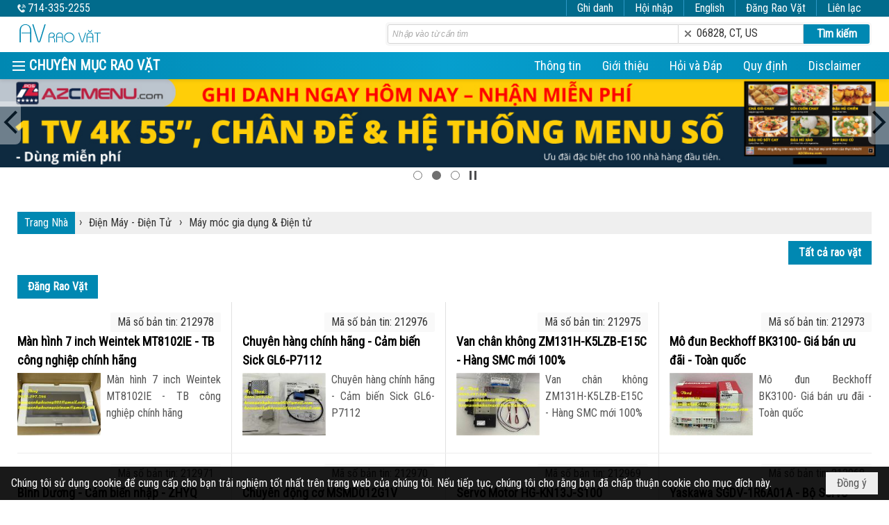

--- FILE ---
content_type: text/html; charset=utf-8
request_url: https://avraovat.com/p988/dientu
body_size: 23327
content:
<!DOCTYPE html><html lang="vi-VN" data-culture="vi-VN" itemscope itemtype="http://schema.org/WebPage"><head><title>Máy móc gia dụng &amp; Điện tử - Trang 1 - Rao vặt, mua bán, trao đổi</title><meta http-equiv="Content-Type" content="text/html; charset=utf-8"><meta name="viewport" content="width=device-width, initial-scale=1.0, maximum-scale=5"><meta name="format-detection" content="telephone=no"><link href="https://avraovat.com/rss/988/dientu" rel="alternate" title="Rao vặt, mua bán, trao đổi - Máy móc gia dụng &amp; Điện tử [RSS]" type="application/rss+xml"><meta id="mt_entitypage" itemprop="mainEntityOfPage" content="/"><meta name="author" content="Rao vặt, mua bán, trao đổi"><meta name="keywords" content="Rao vặt - Classified"><meta name="description" content="Rao vặt, classified miễn phí, dễ dàng đăng rao vặt chỉ với smartphone, điện thoại di động, tablet, cần bán xe, cho thuê nhà, cho thuê phòng, tìm người với avraovato.com chỉ vài nhấn trên phone là xong."><link href="/content/themes/responsive/VNVN00079/css/BQDqAD8YHZliLVAGbGwaBvMybJpsbBoG8zJsmoK-4AXEAKhh.fcss" rel="preload" as="style"><link href="/content/plugins/nv3_plg_sd_Lightbox2/lightbox2/css/AQBAACCTVQs-reU0SGpjLUnSGZdIamMtSdIZlyCTVQs-reU0.fcss" rel="preload" as="style"><link href="/content/themes/responsive/VNVN00079/css/EwB5BDuluqY5DCZhoWUWg90RNvmhZRaD3RE2-aoSGA1CfhkX.fcss" rel="preload" as="style"><link href="/content/themes/responsive/VNVN00079/browser/AwBTAEQuvSwLhG9oyT40zZvaXszJPjTNm9pezCsSTnHmOxEP.fcss" rel="preload" as="style"><link href="/content/themes/responsive/VNVN00079/css/BQDqAD8YHZliLVAGbGwaBvMybJpsbBoG8zJsmoK-4AXEAKhh.fcss" rel="stylesheet" type="text/css"><link href="/content/plugins/nv3_plg_sd_Lightbox2/lightbox2/css/AQBAACCTVQs-reU0SGpjLUnSGZdIamMtSdIZlyCTVQs-reU0.fcss" rel="stylesheet" type="text/css"><link href="/content/themes/responsive/VNVN00079/css/EwB5BDuluqY5DCZhoWUWg90RNvmhZRaD3RE2-aoSGA1CfhkX.fcss" rel="stylesheet" type="text/css"><link href="/content/themes/responsive/VNVN00079/browser/AwBTAEQuvSwLhG9oyT40zZvaXszJPjTNm9pezCsSTnHmOxEP.fcss" rel="stylesheet" type="text/css"><noscript><link type="text/css" rel="stylesheet" href="/content/themes/responsive/VNVN00079/css/AQAmAINPjKIJW47QTE4han0uQxpMTiFqfS5DGoNPjKIJW47Q.fcss"></noscript><link rel="canonical" href="https://avraovat.com/p988/1/dientu"><link rel="icon" sizes="192x192" href="https://avraovat.com/images/file/F5C4nH8c0wgBAvsZ/web-app-icon-av-rao-vat-144x144.png"><link rel="icon" sizes="128x128" href="https://avraovat.com/images/file/F5C4nH8c0wgBAvsZ/w150/web-app-icon-av-rao-vat-144x144.png"><link rel="apple-touch-icon" href="https://avraovat.com/images/file/F5C4nH8c0wgBAvsZ/web-app-icon-av-rao-vat-144x144.png"><link rel="apple-touch-icon" sizes="76x76" href="https://avraovat.com/images/file/F5C4nH8c0wgBAvsZ/w100/web-app-icon-av-rao-vat-144x144.png"><link rel="apple-touch-icon" sizes="120x120" href="https://avraovat.com/images/file/F5C4nH8c0wgBAvsZ/w150/web-app-icon-av-rao-vat-144x144.png"><link rel="apple-touch-icon" sizes="152x152" href="https://avraovat.com/images/file/F5C4nH8c0wgBAvsZ/web-app-icon-av-rao-vat-144x144.png"><meta name="apple-mobile-web-app-title" content="AV&#32;Rao&#32;vặt"><meta name="application-name" content="AV&#32;Rao&#32;vặt"><link rel="shortcut icon" type="image/x-icon" href="https://avraovat.com/images/file/hYOfuF8C0wgBAnJo/av-raovat-icon-12x128.png"><script id="script_loader_init">document.cookie='fn_screen='+window.innerWidth+'x'+window.innerHeight+'; path=/';if(!$)var _$=[],_$$=[],$=function(f){_$.push(f)},js_loader=function(f){_$$.push(f)}</script><script>(function(){var l=window.language,a={"message":"Thông báo","ok":"Đồng ý","cancel":"Hủy lệnh","close":"Đóng lại","enable_cookie":"Trình duyệt của bạn đã tắt cookie. Hãy chắc chắn rằng cookie được bật và thử lại.","":""};if(!l){l=window.language={}}for(var n in a){if(!l[n])l[n]=a[n]}})()</script><style>.nw_root { padding-top: 113px; }
.vnvn00079_parentnews1 .pl_list .pl_thumbnail_border, 
.vnvn00079_parentnews1 .pl_list .pl_thumbnail_border a,
.vnvn00079_parentnews1 .pl_list .pl_thumbnail_border a img,
.vnvn00079_parentnews1 .pl_list .pl_thumbnail_border, 
.vnvn00079_parentnews1 .pl_list .pl_thumbnail_border a,
.vnvn00079_parentnews1 .pl_list .pl_thumbnail_border a img,
.vnvn00079_parentnews2 .pl_list .pl_thumbnail_border, 
.vnvn00079_parentnews2 .pl_list .pl_thumbnail_border a,
.vnvn00079_parentnews2 .pl_list .pl_thumbnail_border a img,
.vnvn00079_parentnews2 .pl_list .pl_thumbnail_border, 
.vnvn00079_parentnews2 .pl_list .pl_thumbnail_border a,
.vnvn00079_parentnews2 .pl_list .pl_thumbnail_border a img,
.vnvn00079_parentnews4 .pl_list .pl_thumbnail_border, 
.vnvn00079_parentnews4 .pl_list .pl_thumbnail_border a,
.vnvn00079_parentnews4 .pl_list .pl_thumbnail_border a img,
.vnvn00079_parentnews4 .pl_list .pl_thumbnail_border, 
.vnvn00079_parentnews4 .pl_list .pl_thumbnail_border a,
.vnvn00079_parentnews4 .pl_list .pl_thumbnail_border a img { width: 80px; height: auto;}
.topmenu_style .nw_menu_vertical .ulMenu .ulMenu { max-height: 650px; overflow-y: auto;}
.div_av_search .av_search { padding-right: 95px; border: 3px solid #f7f7f7; border-radius: 5px; -webkit-border-radius: 5px; -moz-border-radius: 5px;}
	.div_av_search .search_text { width: 70%; border-radius: 3px 0 0 3px; -webkit-border-radius: 3px 0 0 3px; -moz-border-radius: 3px 0 0 3px;}
	.div_av_search .search_zip { width: 30%; border-left: 0; border-radius: 0; -webkit-border-radius: 0; -moz-border-radius: 0;}
	.div_av_search .search_zip_text { width: 30%; border-left: 0!important; border: 1px solid #d5d5d5; padding: 0 6px; display: inline-block; height: 28px; vertical-align: middle; border-radius: 0; -webkit-border-radius: 0; -moz-border-radius: 0;}
	#av_raovat_remove_zip { width: 20px; height: 20px; padding-right: 20px; background: url(/images/file/D1fTH8PK1QgBAipQ/icon-remove.png) 0 center no-repeat;}
	.div_av_search .search_btn { float: right; width: 95px; margin-right: -95px; height: 28px; border-radius: 0 3px 3px 0; -webkit-border-radius: 0 3px 3px 0; -moz-border-radius: 0 3px 3px 0;}
	

.div_link_top .button, .div_link_top .button:visited { font-weight: 400; font-size: 16px; line-height: 1.8px; cursor: pointer; color: #fff; height: 24px; padding: 2px 15px; background-color: #016b8c; border-left: 1px solid #2d99c7!important; border: 0; text-align: center; -webkit-transition: all 1s ease; -o-transition: all 1s ease; -moz-transition: all 1s ease; transition: all 1s eases; }
.div_link_top .button a, .div_link_top .button a:visited, .div_link_top .button a:active, .div_link_top .button a:focus { color: #fff; text-decoration: none; cursor: pointer; outline: 0 none; }
.div_link_top .button a:hover { color: #fff; }
	.div_link_top .button:hover { background: #f54b4b; color: #fff; -webkit-transform: scale(x); -moz-transform: scale(x); -o-transform: scale(x); transform: scale(x); }
	.div_link_top .button.disabled, .div_link_top .button:disabled { color: #aaa; text-shadow: 1px 1px 0 #fff; cursor: default; background: #f54b4b !important; border-color: #ccc #ccc #bbb !important; -nw-box-shadow: none !important; -nw-opacity: 0.7 !important; }
.div_top_item { height: 24px;}
.div_phone a:hover { color: #00BFFF!important; text-decoration: none; outline: 0 none; }
	
.nw_raovat_addnew {padding-top: 12px;}	
	
.pl_id { float: right; clear: both; padding: 2px 10px; background-color: #f9f9f9; display: inline-block; border-radius: 2px; -webkit-border-radius: 2px; -moz-border-radius: 2px;}
.pl_list .pl_title { clear: right;}

.adv_bottom_title { font-weight: 700; font-size: 18px; vertical-align: 12px; padding-right: 15px;}
.adv_bottom_item { background: url(/images/file/DF3RLULM1QgBAsgL/icon-bullet.png) 0 8px no-repeat; padding: 0 15px 0 10px; vertical-align: 12px;}

.av_boxing { border-bottom: 5px solid #ccc; margin-bottom: 10px; padding-bottom: 10px; padding-top: 10px;}
.av_boxing_title { font-weight: 700; }
.pd_tools_bottom .pd_nextback { display: none;}
.nw_post_detail .pd_footer { padding-top: 10px; float: right;}
.pd_raovat_tools { float: left; padding-bottom: 5px;}
.pd_raovat_tools a { margin-right: 10px; cursor: pointer !important; float: left; margin-bottom: 5px; padding: 12px 15px;}
.nw_post_detail .pd_prints a { margin-bottom: 5px; border-radius: 2px; -webkit-border-radius: 2px; -moz-border-radius: 2px; float: right; background-color: #fff; border: 1px solid #e0e0e0; color: #555; cursor: pointer; font-weight: 400; padding: 6px 15px; text-align: center; margin-left: 10px; white-space: nowrap;}
.nw_post_detail .pd_prints a .icon { display: block; float: left; height: 24px; margin-right: 0; width: 24px;}
.nw_post_detail .pd_prints .email .icon { background: url(/images/file/WlinLVfM1QgBAtJE/sprite-x2.png) -13px -479px no-repeat;}
.nw_post_detail .pd_prints .report .icon { background: url(/images/file/WlinLVfM1QgBAtJE/sprite-x2.png) -13px -443px no-repeat;}
.nw_post_detail .pd_prints .print {	height: auto; text-indent: 0;	background: none; padding-left: 0;}
.nw_post_detail .pd_prints .print .icon {    background: url(/images/file/WlinLVfM1QgBAtJE/sprite-x2.png) -13px -407px no-repeat;}

.accordion p + div { height: 0; overflow: hidden; -webkit-transition: height 0.3s ease-in; -moz-transition: height 0.3s ease-in; -o-transition: height 0.3s ease-in; -ms-transition: height 0.3s ease-in; transition: height 0.3s ease-in; }
.accordion :target p + div { height: auto; margin-bottom: 10px; border: 1px solid #DDD; padding: 5px; }
.accordion .section.large:target p + div { overflow: auto; }
.accordion .section .nw-section-title { padding: 5px 0 5px 13px; background: url(/images/file/DF3RLULM1QgBAsgL/icon-bullet.png) 0 17px no-repeat; }

.div_box_columns { display: block; width: 100%; height: 100%; vertical-align: top; }
.column-count { width: 33.3%; height: 100%; padding: 5px; display: inline-block; }
	
.div_bg_textslogan {
background: #ffffff; /* Old browsers */
background: -moz-linear-gradient(left, #ffffff 0%, #bed2dc 50%, #ffffff 100%); /* FF3.6-15 */
background: -webkit-linear-gradient(left, #ffffff 0%,#bed2dc 50%,#ffffff 100%); /* Chrome10-25,Safari5.1-6 */
background: linear-gradient(to right, #ffffff 0%,#bed2dc 50%,#ffffff 100%); /* W3C, IE10+, FF16+, Chrome26+, Opera12+, Safari7+ */
filter: progid:DXImageTransform.Microsoft.gradient( startColorstr='#ffffff', endColorstr='#ffffff',GradientType=1 ); /* IE6-9 */
}


.vnvn00079_parentnews4 .nw_boxing { }
.vnvn00079_parentnews4 .nw_boxing .nw_boxing_content { display: block; width: 100%;}
.vnvn00079_parentnews4 .pl_list .pl_row { display: block; width: 100%;}
.vnvn00079_parentnews4 .pl_row_first .pl_title:before { display: none; }
.vnvn00079_parentnews4 .pl_row_first .pl_title h2 { font-size: 18px!important; font-weight: 700!important;}
.vnvn00079_parentnews4 .pl_row_first .pl_brief,
.vnvn00079_parentnews4 .pl_row_first .pl_readmore a { display: block!important;}
.vnvn00079_parentnews4 .pl_row_first .pl_thumbnail { float: none; margin: 5px 0;}
.vnvn00079_parentnews4 .pl_row_first .pl_thumbnail_border, 
.vnvn00079_parentnews4 .pl_row_first .pl_thumbnail_border a,
.vnvn00079_parentnews4 .pl_row_first .pl_thumbnail_border a img { width: 100%!important; height: auto!important;}
/*.vnvn00079_parentnews4 .pl_list .pl_thumbnail_border, 
.vnvn00079_parentnews4 .pl_list .pl_thumbnail_border a,
.vnvn00079_parentnews4 .pl_list .pl_thumbnail_border a img { width: 80px; height: auto;} */
.vnvn00079_parentnews4 .pl_list .pl_title h2 { font-size: 16px; font-weight: 500;}
.vnvn00079_parentnews4 .pl_list .pl_brief { display: none;}
.vnvn00079_parentnews4 .pl_list .pl_thumbnail_border { border: 0; padding: 0;}
.vnvn00079_parentnews4 .pl_list .pl_readmore a { display: none;}
.vnvn00079_parentnews4 .pl_author { display: inline-block; margin-top: 0;}
.vnvn00079_parentnews4 .pl_author:after { color: #555; content: "-"; font-size: 13px; line-height: 100%; padding-left: 5px; padding-right: 5px; vertical-align: 1px;}

@media (max-width: 997px) {
	.nw_root { padding-top: 74px; }
	.div_av_search .search_text,
	.div_av_search .search_zip, .div_av_search .search_zip_text { width: 50%!important; font-size: 16px; vertical-align: top;}
	.div_link_top .button, .div_link_top .button:visited { vertical-align: 2px; }
	
	/* font lên 3 số */
	body, html, table, td, input, select, option, textarea, .button, .button:visited, .vnvn00079_parentnews4 .pl_list .pl_title h2,
	.nw_navigator .liSeperator, .nw_navigator .liNav .aNav, .nw_boxing .nw_boxing_title, .vnvn00079_parentnews1 .pl_list .pl_title h2 { font-size: 19px!important; }
	.div_box_blue .nw_boxing .nw_boxing_title, .div_box_black .nw_boxing .nw_boxing_title, .div_box_tab .nw_boxing .nw_boxing_title, .nw_post_detail .pd_title h1 { font-size: 27px!important; }
	.pl_list .pl_title h2, .vnvn00079_parentnews1 .pl_row_first .pl_title h2, .vnvn00079_parentnews4 .pl_row_first .pl_title h2, .vnvn00079_parentnews3 .pl_row_first .pl_title h2, .nw_menu_horizontal .liMenu .aMenu, .topmenu_style .nw_menu_vertical .liMenu .aMenu, .nw_menu_mobile .liMenu .aMenu { font-size: 21px!important; }
	.topmenu_style .nw_menu_vertical .ulMenu .ulMenu .ulMenu .liMenu .aMenu { font-size: 18px!important; }
	.div_icon_menu::before { font-size: 23px!important; }
	.pl_list .pl_date, .pl_list .pl_view, .div_link_top .button, .div_phone { font-size: 16px!important; }
	/* end */
}
@media (max-width: 800px) {
	.vnvn00079_parentnews2 .pl_list .pl_col { width: 100%!important}
}
@media (min-width: 641px) {
	.div_show_large1 { display: block;}
	.div_show_small1 { display: none;}
}

@media (max-width: 640px) {
	.div_av_search { clear: both; float: none!important; padding-top: 0!important;}
	.nw_root { padding-top: 111px;}
	.div_show_large1 { display: none;}
	.div_show_small1 { display: block;}
	.div_link_top .button, .div_link_top .button:visited { padding: 2px 10px;}
	.adv_bottom_title, .adv_bottom_item { display: block;}
	.adv_bottom_item { background: none;}
	.div_box_columns { display: block; width: 100%; height: 100%; vertical-align: top; }
	.column-count { width: 50%; height: 100%; padding: 5px; display: inline-block; }
}
@media (max-width: 400px) {
	.pl_id { float: none; margin-left: 0!important;}
	.div_box_columns { display: block; height: 100%; } 
	.column-count { width: 100%; height: 100%; padding: 5px; }
}
@media screen and (min-width: 600px) and (max-width: 800px) {
.nw_weblink_content .wlk_col {
    float: left!important;
    min-width: 0!important;
    padding: 0 5px;
	width: 50%!important;}
}.visible-mobile{ display: none !important}.visible-tablet{ display: none !important}.visible-classic{ display: none !important}</style><style>
.pl_list .pl_col .pl_content { padding: 15px;}
.pl_list .pl_col { float: none; min-width: 0; margin-bottom: 0; border-bottom: 0;  display: table-cell;  height: 100%;}
.pl_list .pl_row { padding-bottom: 0; margin-bottom: 0;}
.pl_list .pl_row_c { display: table; width: 100%;}
.pl_list .pl_col_2,
.pl_list .pl_col_3,
.pl_list .pl_col_4 { border-left: 1px solid #e1e1e1;}
@media (max-width: 800px) {
.pl_list .pl_col { display: inline-block; width: 50%!important; border-bottom: 1px solid #e1e1e1; margin-bottom: 10px; vertical-align: top; }
.pl_list .pl_row { padding-bottom: 10px;}
.pl_list .pl_col_2,
.pl_list .pl_col_3,
.pl_list .pl_col_4 { border-left: 0;}
.pl_list .pl_row { border-bottom: 0; margin-bottom: 0; }
.pl_list .pl_col:last-child { border-bottom: 1px solid #e1e1e1;}
}
@media (max-width: 400px) {
.pl_list .pl_col { display: block; width: 100%!important; padding: 15px 0; }
.pl_list .pl_row { border-bottom: 0; margin-bottom: 0; }
.pl_list .pl_col:last-child { border-bottom: 1px solid #e1e1e1;}
}
</style></head><body class="lang_vi  css_device_Modern"><div id="meta_publisher" itemprop="publisher" itemscope itemtype="https://schema.org/Organization"><div itemprop="logo" itemscope itemtype="https://schema.org/ImageObject"><meta itemprop="url" content="http://avraovat.com/images/file/GZme5vSh0ggBAqgJ/thiet-ke-web-av-rao-vat-logo.png"><meta itemprop="width" content="120"><meta itemprop="height" content="30"></div><meta itemprop="name" content="Rao&#32;vặt,&#32;mua&#32;bán,&#32;trao&#32;đổi"><meta itemprop="url" content="http://avraovat.com/"></div><div class="bg_body_head"><div></div></div><div class="bg_body"><div id="nw_root" class="nw_root"><div class="nw_lym_area nw_lym_container"><div class="nw_lym_row div_top_scroll&#32;&#32;div_top&#32;div_bgtop" data-name="TOP" id="nwwg_662" data-wid="662"><div class="nw_lym_area"><div class="nw_lym_row region_maxwidth" style="z-index:&#32;999;&#32;position:&#32;relative;&#32;display:&#32;block;&#32;color:&#32;#fff;" data-name="Row" id="nwwg_735" data-wid="735"><div class="nw_lym_content"><div class="nw_widget div_phone" style="float:&#32;left;&#32;color:&#32;#fff;" data-name="PHONE" id="nwwg_736" data-wid="736"><div class="nw_boxing_padding nw_adspot nw_ver_adspotgroup" id="adspotgroup_id__736"><div class="nw_ver_adspotgroup_h"><div id="adspot_id__37"><div data-load="1"><a href="/cmd/adv_counter?id=37&amp;href=ghcYns%2fmX%2f1r4Re0BPzAuPNhGLM01sh%2ft1iomxUh5cyeWMIAUO8syLL1aAeeqOGCi4vZEXR8RQQKaKNF9PoMnnfuzuZ%2fjmpMT8ixLiFwZdaZ%2f%2bDZEfcldv707%2fw0lDcMzXwME80041ANeIYrfMAkFxRazPlwSKVQ2J%2f2oo%2fqIAz%2frSpdZJW4CbdDdnVPvVtvwMOfNFtpMhnmz36pl4iJEWBPAYA79FKC1BzrH%2fZv%2b3%2f5deMpvd15DCDWxcjDNheNUlxotexuSaBEs0rbwKvGdKYMxgS9Ne1Jwx23gl1%2fW1%2b8t%2f%2boT63ELlag49XAFOai1y24Z4nLZmSnnMB6tG03o4WL9gOhJa%2boZofWGFTX9BnGIzByAEzAFiPBMdBvj9Gz6yPRojsUs%2bojqYAI3WPMfXzui4uFJvMJU8NqSy3cUyXldBSfYK66Z93VNhPceorGa8ym9EajbL5LiTxxEKk3CFm0ATgijGb4dGwBYAEC5Fg7PYFmTyBfaYHY8PqbqHa4np0NBcgEhwE3ogq5s1anYgS%2fA8MPyIx%2bvpQ0pQQs59neDXSE0xiCPxQSa0qDDe7qazchYEFp%2b6%2bMx6Agm%2bxc4V3Xp42oj%2b012ceQKxGnJ2Jfhz%2bGgKd%2bGqXjRo6kILRgDUB5lnMkWzCwx6mizl6op3oZeJEcd4UV3tU951D58cE%3d" target="_blank" rel="nofollow">714-335-2255</a></div><div class="clear"></div></div></div></div></div><div class="nw_widget div_link_top" style="float:&#32;right;" data-name="CONTACT&#32;TOP" id="nwwg_978" data-wid="978"><div class="nw_boxing_padding nw_adspot nw_ver_adspotgroup" id="adspotgroup_id__978"><div class="nw_ver_adspotgroup_h"><div id="adspot_id__42"><div class="nw_async noscript" data-type="adspot" data-src="/banner/42/636639393720974703/635230020230823001"><noscript><iframe title="adv" class="adspot_iframe" src="/banner/42/636639393720974703/635230020230823001" style="border:0"></iframe></noscript></div><div class="clear"></div></div></div></div></div><div class="nw_widget div_link_top" style="float:&#32;right;" data-name="LINK&#32;TOP" id="nwwg_753" data-wid="753"><div class="div_show_large1"><div class="av-login-button"><span class="av-user"><a class="button" href="/user/register/L3A5ODgvZGllbnR1" target="_self">Ghi danh</a><a class="button" href="/login/L3A5ODgvZGllbnR1" target="_self">Hội nhập</a><a id="rv_switch_language" target="_self" class="button" href="/cmd/language?lang=en&amp;redirect=L3A5ODgvZGllbnR1">English</a></span><a target="_self" title="Đăng Rao Vặt" class="button" href="javascript:av_open_link(7)">Đăng Rao Vặt</a></div></div><div class="div_show_small1"><span class="button"><a href="/user/register/L3A5ODgvZGllbnR1" target="_self"><img src="/images/file/TOwISvzJ1QgBAso1/icon-register.png" style="float: none; clear: both; margin: 0 auto -2px auto;" data-info="16,16" alt="Ghi danh" title="Ghi danh" width="16" height="16"></a></span><span class="button"><a href="/login/L3A5ODgvZGllbnR1" target="_self"><img src="/images/file/a5AARvzJ1QgBAit5/icon-login.png" style="float: none; clear: both; margin: 0 auto -2px auto;" data-info="16,16" alt="Hội nhập" title="Hội nhập" width="16" height="16"></a></span><span class="button" style="font-size: 18px !important;"><a id="rv_switch_language" target="_self" href="/cmd/language?lang=en&amp;redirect=L3A5ODgvZGllbnR1" title="English">E</a></span><span class="button"><a target="_self" title="Đăng Rao Vặt" href="javascript:av_open_link(7)"><img src="/images/file/cl8yty3M1QgBAs1B/icon-classified.png" style="float: none; clear: both; margin: 0 auto -2px auto;" data-info="16,16" alt="Đăng Rao Vặt" title="Đăng Rao Vặt" width="16" height="16"></a></span></div><script type="text/javascript">var av_lang_code = 'vi', av_link = {'en': [ '/p556/information', '/p557/contact-us', '/p558/about-us', '/p559/question-answer', '/p561/regulations', '/p560/sitemap', '/p562/disclaimer', '/p552/post-free-classifieds' ], 'vi': [ '/p451/thong-tin', '/p103/lien-lac-quang-cao', '/p105/gioi-thieu', '/p106/hoi-va-dap', '/p169/quy-dinh', '/p107/sitemap', '/p219/disclaimer', '/p167/dang-tin-mien-phi' ] }; function av_open_link(i){window.location = av_link[av_lang_code][i]; } function av_switch_lang(){window.location = $('#rv_switch_language').attr('href'); } $(function(){var loginBox = $('#av-login-box'); if (loginBox.length) {$('#av-mobile-menu .nw_menu_container.nw_menu_root').prepend(loginBox.show()); } }) </script></div><div class="nw_widget" data-name="DFP" id="nwwg_1247" data-wid="1247"><script type="text/javascript" src="https://securepubads.g.doubleclick.net/tag/js/gpt.js" async=""></script><script type="text/javascript">var googletag = googletag || {};googletag.cmd = googletag.cmd || []; googletag.cmd.push(function() {googletag.defineSlot('/5464244/336x280', [[300, 250], [336, 280]], 'div-gpt-ad-1541014537025-0').addService(googletag.pubads()); googletag.defineSlot('/5464244/VB72890TOP', [728, 90], 'div-gpt-ad-1579063274712-0').addService(googletag.pubads()); googletag.defineSlot('/5464244/VB72890MIDDLE', [728, 90], 'div-gpt-ad-1579063638576-0').addService(googletag.pubads()); googletag.defineSlot('/5464244/VB300250RIGHTTOP', [300, 250], 'div-gpt-ad-1579063606524-0').addService(googletag.companionAds()).addService(googletag.pubads()); googletag.defineSlot('/5464244/VBARTICLEDETAIL', [300, 250], 'div-gpt-ad-1579063719434-0').addService(googletag.companionAds()).addService(googletag.pubads()); googletag.defineSlot('/5464244/VB728X90TEST', [728, 90], 'div-gpt-ad-1580263482516-0').addService(googletag.pubads()); googletag.defineSlot('/5464244/VB300250RIGHTMIDDLE', [300, 250], 'div-gpt-ad-1580344301137-0').addService(googletag.companionAds()).addService(googletag.pubads()); googletag.pubads().enableSingleRequest(); googletag.pubads().enableVideoAds(); googletag.companionAds().setRefreshUnfilledSlots(true); googletag.enableServices()}); </script></div><div class="clear"></div></div></div><div class="clear"></div></div><div class="clear"></div></div><div class="nw_lym_row show_in_pc&#32;div_top_scroll" style="top:&#32;24px;" data-name="show_in_pc" id="nwwg_732" data-wid="732"><div class="nw_lym_area"><div class="nw_lym_row region_maxwidth" style="z-index:&#32;999;&#32;position:&#32;relative;&#32;display:&#32;block;" data-name="Row" id="nwwg_737" data-wid="737"><div class="nw_lym_content"><div class="nw_widget" style="float:&#32;left;" data-name="LOGO&#32;AVRAOVAT" id="nwwg_775" data-wid="775"><div class="nw_boxing_padding nw_adspot nw_ver_adspotgroup" id="adspotgroup_id__775"><div class="nw_ver_adspotgroup_h"><div id="adspot_id__39"><div data-load="1"><a target="_self" title="Thiết kế web av rao vặt" href="/cmd/adv_counter?id=39&amp;href=bVLf%2fWCimbiWbhq7YwiLStshihK6QCQS7ZwU%2b5Pzj8HC7x3odHqsvi0Z7PZ74BlnjVITL9TqPPd9GtlvBd7JhjWvHHtIB1%2fWRgDqoJuiYz%2fWOks2YwsGcCgHd3XADFtuYBFBAvneSZ%2fgsT5xeQe2IvS4PR53t6AoMrl8eItQ0r99V0dMwyDeEv%2bzHo4Cs3ypqxtfYb7R%2bOdCEiRCQFU4E5Wsn7GN9rOz1bUq%2bDBeWZ5DXH84JrDgM08yIZY%2fYZlxtGj4GQ7TIXW3wrmYgCZYztNQADKHwyLqmjClp76JQ2aBrKUwd5T5SQt4URYZNxmjDvD3DwtZrP4YRMJud2B7VSjZzS7hpVErzxLRqlBY5m9M4LXxNfvTCAkUSgqP4GwlKTg6S7ivyKX9ZYODcQK29bFPbGZ3MevKyGMj02lAoQfUbA7xzj89mSEQI%2bISE4agAW1jlNJQQsAxwg%2fyV9ZoWuctumRO7h75YWm9Alsfc1v9pPeNR%2fJeyvY6ui2U7R68Rg76t1X138XsX5YiRhkx7ZvIMhduBkj4GfzGmMIs6%2fxvwwnWs%2fUGyL52L9RwkY8xma0kQUIunVX9CP6N3PBey87OEZrVMOlX0KIO5Y5%2bTd%2fpqpvCF1BZaB8OE6IBlIRD28zOMjmCAhzd6cMxBPu2TXUfJiKw5B7k7u1DYqwGKwA%3d" rel="nofollow"><img style="float: none; border-width: 0px; clear: both; margin: 9px auto 5px auto;" src="/images/file/HOoWLvDJ1QgBAqJw/av-rao-vat-logo.png" data-info="120,30" alt="AV Rao vặt" title="AV Rao vặt" width="120" height="30" ></a></div><div class="clear"></div></div></div></div></div><div class="nw_widget div_av_search" style="float:&#32;right;&#32;padding-top:&#32;8px;&#32;min-width:&#32;700px;" data-name="AV&#32;SEARCH" id="nwwg_750" data-wid="750"><div class="av_search"><form method="get" action="/p988/dientu"><input type="text" placeholder="Nhập vào từ cần tìm" class="textbox search_text" maxlength="48" name="k"><div class="search_zip_text"><div><a id="av_raovat_remove_zip" href="#"></a>06828,&#32;CT,&#32;US</div></div><input type="submit" value="Tìm kiếm" class="button search_btn"><div class="clear"></div></form></div></div><div class="clear"></div></div></div><div class="nw_lym_row div_bgmenu" data-name="TOP&#32;MENU" id="nwwg_738" data-wid="738"><div class="nw_lym_area"><div class="nw_lym_row region_maxwidth" style="z-index:&#32;999;&#32;position:&#32;relative;&#32;display:&#32;block;" data-name="maxwidth&#32;1230px" id="nwwg_739" data-wid="739"><div class="nw_lym_area"><div class="nw_lym_row" data-name="Row" id="nwwg_740" data-wid="740"><div class="nw_lym_area"><div class="nw_lym_col col-lg-3 div_icon_menu" data-name="Zone" id="nwwg_741" data-wid="741"><div class="nw_lym_content"><div class="nw_widget topmenu_style" data-name="TOP&#32;MENU&#32;CLASSIFIEDS" id="nwwg_743" data-wid="743"><div class="nw_menu_vertical nw_menu_popup"><div class="nw_boxing_padding nw_menu_container nw_menu_root"><ul class="ulMenu ulMenu_0"><li class="liMenu liMenuFirst liMenuHasChild"><a tabindex="0" class="aMenu" href="/p960/xeco" title="Xe Cộ" role="button" aria-expanded="false" id="MyQUgZhTlwAf"><span class="nw_menu_btn"></span><span class="nw_menu_text">Xe Cộ</span></a><ul class="ulMenu ulMenu_1" aria-hidden="true" aria-labelledby="MyQUgZhTlwAf"><li class="liMenu liMenuFirst"><a tabindex="-1" class="aMenu" href="/p961/muabanxehoi" title="Mua bán xe hơi"><span class="nw_menu_text">Mua bán xe hơi</span></a></li><li class="liMenu"><a tabindex="-1" class="aMenu" href="/p963/muabanxe2banh" title="Mua bán xe 2 bánh"><span class="nw_menu_text">Mua bán xe 2 bánh</span></a></li><li class="liMenu liMenuLast"><a tabindex="-1" class="aMenu" href="/p964/muabanxetai" title="Mua bán xe tải"><span class="nw_menu_text">Mua bán xe tải</span></a></li></ul></li><li class="liMenu liMenuHasChild"><a tabindex="0" class="aMenu" href="/p965/diaoc" title="Địa Ốc" role="button" aria-expanded="false" id="2w4MvnvsbxSD"><span class="nw_menu_btn"></span><span class="nw_menu_text">Địa Ốc</span></a><ul class="ulMenu ulMenu_1" aria-hidden="true" aria-labelledby="2w4MvnvsbxSD"><li class="liMenu liMenuFirst"><a tabindex="-1" class="aMenu" href="/p967/diaocmuaban" title="Mua bán"><span class="nw_menu_text">Mua bán</span></a></li><li class="liMenu liMenuLast"><a tabindex="-1" class="aMenu" href="/p966/diaocchothue" title="Cho thuê"><span class="nw_menu_text">Cho thuê</span></a></li></ul></li><li class="liMenu liMenuHasChild"><a tabindex="0" class="aMenu" href="/p974/lang-page-vieclam" title="Việc làm" role="button" aria-expanded="false" id="ofRyAtUSQAW9"><span class="nw_menu_btn"></span><span class="nw_menu_text">Việc làm</span></a><ul class="ulMenu ulMenu_1" aria-hidden="true" aria-labelledby="ofRyAtUSQAW9"><li class="liMenu liMenuFirst"><a tabindex="-1" class="aMenu" href="/p975/viectimnguoi" title="Việc tìm người"><span class="nw_menu_text">Việc tìm người</span></a></li><li class="liMenu liMenuLast"><a tabindex="-1" class="aMenu" href="/p976/nguoitimviec" title="Người tìm việc"><span class="nw_menu_text">Người tìm việc</span></a></li></ul></li><li class="liMenu liMenuHasChild"><a tabindex="0" class="aMenu" href="/p977/dichvu" title="Dịch Vụ" role="button" aria-expanded="false" id="lKc9XIhA2p9s"><span class="nw_menu_btn"></span><span class="nw_menu_text">Dịch Vụ</span></a><ul class="ulMenu ulMenu_1" aria-hidden="true" aria-labelledby="lKc9XIhA2p9s"><li class="liMenu liMenuFirst"><a tabindex="-1" class="aMenu" href="/p978/luat-thue-baohiem" title="Luật &amp; Thuế &amp; Bảo hiểm"><span class="nw_menu_text">Luật &amp; Thuế &amp; Bảo hiểm</span></a></li><li class="liMenu"><a tabindex="-1" class="aMenu" href="/p979/suachua" title="Sửa Chửa"><span class="nw_menu_text">Sửa Chửa</span></a></li><li class="liMenu"><a tabindex="-1" class="aMenu" href="/p980/giaoduc-giadinh-canhan" title="Giáo Dục &amp; Gia Đình &amp; Cá Nhân"><span class="nw_menu_text">Giáo Dục &amp; Gia Đình &amp; Cá Nhân</span></a></li><li class="liMenu"><a tabindex="-1" class="aMenu" href="/p981/giaitri-dulich-lamdep" title="Giải Trí &amp; Du Lịch &amp; Làm Đẹp"><span class="nw_menu_text">Giải Trí &amp; Du Lịch &amp; Làm Đẹp</span></a></li><li class="liMenu"><a tabindex="-1" class="aMenu" href="/p7042/cong-dong-hoi-doan" title="Cộng đồng - Hội Đoàn"><span class="nw_menu_text">Cộng đồng - Hội Đoàn</span></a></li><li class="liMenu"><a tabindex="-1" class="aMenu" href="/p7106/tai-chinh-ngan-hang" title="Tài chánh &amp; Ngân hàng &amp; Địa ốc"><span class="nw_menu_text">Tài chánh &amp; Ngân hàng &amp; Địa ốc</span></a></li><li class="liMenu liMenuLast"><a tabindex="-1" class="aMenu" href="/p982/dichvu-tonghop" title="Tổng Hợp"><span class="nw_menu_text">Tổng Hợp</span></a></li></ul></li><li class="liMenu liMenuHasChild liMenuHasActive liMenuHold"><a tabindex="0" class="aMenu" href="/p7797/page-kimkhidienmay" title="Điện Máy - Điện Tử" role="button" aria-expanded="false" id="sMggzBADqb8l"><span class="nw_menu_btn"></span><span class="nw_menu_text">Điện Máy - Điện Tử</span></a><ul class="ulMenu ulMenu_1 ulMenuHasActive" aria-hidden="true" aria-labelledby="sMggzBADqb8l"><li class="liMenu liMenuFirst liMenuActive"><a tabindex="-1" class="aMenu" href="/p988/dientu" title="Máy móc gia dụng &amp; Điện tử"><span class="nw_menu_text">Máy móc gia dụng &amp; Điện tử</span></a></li><li class="liMenu"><a tabindex="-1" class="aMenu" href="/p7762/lang-page-dienthoai-" title="Điện Thoại Di Động"><span class="nw_menu_text">Điện Thoại Di Động</span></a></li><li class="liMenu liMenuLast"><a tabindex="-1" class="aMenu" href="/p7763/lang-page-maytinh-" title="Máy tính: để bàn, cầm tay, bảng."><span class="nw_menu_text">Máy tính: để bàn, cầm tay, bảng.</span></a></li></ul></li><li class="liMenu liMenuHasChild"><a tabindex="0" class="aMenu" href="/p968/ytesuckhoe" title="Y Tế  &amp; Sức khỏe" role="button" aria-expanded="false" id="acOel24JU0C1"><span class="nw_menu_btn"></span><span class="nw_menu_text">Y Tế  &amp; Sức khỏe</span></a><ul class="ulMenu ulMenu_1" aria-hidden="true" aria-labelledby="acOel24JU0C1"><li class="liMenu liMenuFirst"><a tabindex="-1" class="aMenu" href="/p969/ykhoatongquat" title="Y khoa tổng quát"><span class="nw_menu_text">Y khoa tổng quát</span></a></li><li class="liMenu"><a tabindex="-1" class="aMenu" href="/p971/nhakhoa" title="Nha Khoa"><span class="nw_menu_text">Nha Khoa</span></a></li><li class="liMenu"><a tabindex="-1" class="aMenu" href="/p970/nhankhoa" title="Nhãn Khoa"><span class="nw_menu_text">Nhãn Khoa</span></a></li><li class="liMenu"><a tabindex="-1" class="aMenu" href="/p7041/lang-page-duockhoa-" title="Nhà thuốc"><span class="nw_menu_text">Nhà thuốc</span></a></li><li class="liMenu"><a tabindex="-1" class="aMenu" href="/p972/phukhoa" title="Phụ Khoa"><span class="nw_menu_text">Phụ Khoa</span></a></li><li class="liMenu"><a tabindex="-1" class="aMenu" href="/p973/chuyenkhoa" title="Chuyên khoa"><span class="nw_menu_text">Chuyên khoa</span></a></li><li class="liMenu liMenuLast"><a tabindex="-1" class="aMenu" href="/p7107/lang-page-duocthaochamcuu-" title="Dược thảo &amp; Châm cứu"><span class="nw_menu_text">Dược thảo &amp; Châm cứu</span></a></li></ul></li><li class="liMenu liMenuHasChild"><a tabindex="0" class="aMenu" href="/p983/muaban" title="Mua bán" role="button" aria-expanded="false" id="1uyxHoI1YYqS"><span class="nw_menu_btn"></span><span class="nw_menu_text">Mua bán</span></a><ul class="ulMenu ulMenu_1" aria-hidden="true" aria-labelledby="1uyxHoI1YYqS"><li class="liMenu liMenuFirst"><a tabindex="-1" class="aMenu" href="/p984/mypham-trangsuc" title="Mỹ phẩm &amp; Trang sức"><span class="nw_menu_text">Mỹ phẩm &amp; Trang sức</span></a></li><li class="liMenu"><a tabindex="-1" class="aMenu" href="/p985/fashion" title="Quần Áo"><span class="nw_menu_text">Quần Áo</span></a></li><li class="liMenu"><a tabindex="-1" class="aMenu" href="/p986/qualuuniem" title="Quà lưu niệm"><span class="nw_menu_text">Quà lưu niệm</span></a></li><li class="liMenu"><a tabindex="-1" class="aMenu" href="/p987/sanpham" title="Sản Phẩm"><span class="nw_menu_text">Sản Phẩm</span></a></li><li class="liMenu liMenuLast"><a tabindex="-1" class="aMenu" href="/p989/tonghop" title="Tổng hợp"><span class="nw_menu_text">Tổng hợp</span></a></li></ul></li><li class="liMenu liMenuHasChild"><a tabindex="0" class="aMenu" href="/p990/food" title="Thức Ăn" role="button" aria-expanded="false" id="cpA5tM5svopA"><span class="nw_menu_btn"></span><span class="nw_menu_text">Thức Ăn</span></a><ul class="ulMenu ulMenu_1" aria-hidden="true" aria-labelledby="cpA5tM5svopA"><li class="liMenu liMenuFirst"><a tabindex="-1" class="aMenu" href="/p991/tiemannhanh" title="Tiệm ăn nhanh"><span class="nw_menu_text">Tiệm ăn nhanh</span></a></li><li class="liMenu"><a tabindex="-1" class="aMenu" href="/p992/nhahang" title="Nhà Hàng"><span class="nw_menu_text">Nhà Hàng</span></a></li><li class="liMenu liMenuLast"><a tabindex="-1" class="aMenu" href="/p993/cho" title="Chợ"><span class="nw_menu_text">Chợ</span></a></li></ul></li><li class="liMenu"><a tabindex="0" class="aMenu" href="/p994/timban" title="Tìm bạn"><span class="nw_menu_text">Tìm bạn</span></a></li><li class="liMenu liMenuLast"><a tabindex="0" class="aMenu" href="/p7149/rao-vat-websites" title="Các trang rao vặt khác"><span class="nw_menu_text">Các trang rao vặt khác</span></a></li></ul><div class="clear"></div></div></div></div><div class="nw_widget" style="float:&#32;right;" data-name="CLASSIFIEDS" id="nwwg_752" data-wid="752"><div class="nw_boxing_padding nw_adspot nw_ver_adspotgroup" id="adspotgroup_id__752"><div class="nw_ver_adspotgroup_h"><div id="adspot_id__36"><div class="nw_async noscript" data-type="adspot" data-src="/banner/36/636639514789072120/635230020230823001"><noscript><iframe title="adv" class="adspot_iframe" src="/banner/36/636639514789072120/635230020230823001" style="border:0"></iframe></noscript></div><div class="clear"></div></div></div></div></div><div class="clear"></div></div></div><div class="nw_lym_col col-lg-9" data-name="Zone" id="nwwg_742" data-wid="742"><div class="nw_lym_content"><div class="nw_widget" style="float:&#32;right;" data-name="TOP&#32;CATEGORIES" id="nwwg_744" data-wid="744"><div class="nw_menu_horizontal nw_menu_popup"><div class="nw_boxing_padding nw_menu_container nw_menu_root"><ul class="ulMenu ulMenu_0"><li class="liMenu liMenuFirst"><a tabindex="0" class="aMenu" href="javascript:av_open_link(0)" target="_self" title="Thông tin"><span class="nw_menu_text">Thông tin</span></a></li><li class="liMenu"><a tabindex="0" class="aMenu" href="javascript:av_open_link(2)" target="_self" title="Giới thiệu"><span class="nw_menu_text">Giới thiệu</span></a></li><li class="liMenu"><a tabindex="0" class="aMenu" href="javascript:av_open_link(3)" target="_self" title="Hỏi và Đáp"><span class="nw_menu_text">Hỏi và Đáp</span></a></li><li class="liMenu"><a tabindex="0" class="aMenu" href="javascript:av_open_link(4)" target="_self" title="Quy định"><span class="nw_menu_text">Quy định</span></a></li><li class="liMenu liMenuLast"><a tabindex="0" class="aMenu" href="javascript:av_open_link(6)" target="_self" title="Disclaimer"><span class="nw_menu_text">Disclaimer</span></a></li></ul><div class="clear"></div></div></div></div><div class="clear"></div></div></div><div class="clear"></div></div><div class="clear"></div></div><div class="clear"></div></div><div class="clear"></div></div><div class="clear"></div></div><div class="clear"></div></div><div class="clear"></div></div><div class="clear"></div></div><div class="nw_lym_row col-no-padding&#32;show_in_mobile&#32;div_top_scroll" style="top:&#32;24px;" data-name="show_in_mobile" id="nwwg_731" data-wid="731"><div class="nw_lym_area"><div class="nw_lym_row" data-name="Row" id="nwwg_770" data-wid="770"><div class="nw_lym_content"><div class="nw_widget" style="float:&#32;left;" data-name="LOGO&#32;AVRAOVAT" id="nwwg_776" data-wid="776"><div class="nw_boxing_padding nw_adspot nw_ver_adspotgroup" id="adspotgroup_id__776"><div class="nw_ver_adspotgroup_h"><div id="adspot_id__39"><div data-load="1"><a target="_self" title="Thiết kế web av rao vặt" href="/cmd/adv_counter?id=39&amp;href=bVLf%2fWCimbiWbhq7YwiLStshihK6QCQS7ZwU%2b5Pzj8HC7x3odHqsvi0Z7PZ74BlnjVITL9TqPPd9GtlvBd7JhjWvHHtIB1%2fWRgDqoJuiYz%2fWOks2YwsGcCgHd3XADFtuYBFBAvneSZ%2fgsT5xeQe2IvS4PR53t6AoMrl8eItQ0r99V0dMwyDeEv%2bzHo4Cs3ypqxtfYb7R%2bOdCEiRCQFU4E5Wsn7GN9rOz1bUq%2bDBeWZ5DXH84JrDgM08yIZY%2fYZlxtGj4GQ7TIXW3wrmYgCZYztNQADKHwyLqmjClp76JQ2aBrKUwd5T5SQt4URYZNxmjDvD3DwtZrP4YRMJud2B7VSjZzS7hpVErzxLRqlBY5m9M4LXxNfvTCAkUSgqP4GwlKTg6S7ivyKX9ZYODcQK29bFPbGZ3MevKyGMj02lAoQfUbA7xzj89mSEQI%2bISE4agAW1jlNJQQsAxwg%2fyV9ZoWuctumRO7h75YWm9Alsfc1v9pPeNR%2fJeyvY6ui2U7R68Rg76t1X138XsX5YiRhkx7ZvIMhduBkj4GfzGmMIs6%2fxvwwnWs%2fUGyL52L9RwkY8xma0kQUIunVX9CP6N3PBey87OEZrVMOlX0KIO5Y5%2bTd%2fpqpvCF1BZaB8OE6IBlIRD28zOMjmCAhzd6cMxBPu2TXUfJiKw5B7k7u1DYqwGKwA%3d" rel="nofollow"><img style="float: none; border-width: 0px; clear: both; margin: 9px auto 5px auto;" src="/images/file/HOoWLvDJ1QgBAqJw/av-rao-vat-logo.png" data-info="120,30" alt="AV Rao vặt" title="AV Rao vặt" width="120" height="30" ></a></div><div class="clear"></div></div></div></div></div><div class="nw_widget" data-name="MENU&#32;MOBILE" id="nwwg_772" data-wid="772"><div class="nw_menu_mobile"><button aria-label="Open Menu" class="nw_menu_mobile_button nw_menu_mobile_button_collapse" id="66UH3zfa52xG" aria-expanded="false"><span class="icon-bar"></span><span class="icon-bar"></span><span class="icon-bar"></span></button><div class="nw_boxing_padding nw_menu_container nw_menu_root" aria-labelledby="66UH3zfa52xG"><ul class="ulMenu ulMenu_0"><li class="liMenu liMenuFirst"><a tabindex="0" class="aMenu" href="/" title="Trang Nhà"><span class="nw_menu_text">Trang Nhà</span></a></li><li class="liMenu liMenuHasChild liMenuHasActive liMenuHold"><a tabindex="0" class="aMenu" href="#" target="_self" title="Chuyên mục rao vặt" role="button" aria-expanded="false" id="Ok3htamMBnDB"><span class="nw_menu_btn"></span><span class="nw_menu_text">Chuyên mục rao vặt</span></a><ul class="ulMenu ulMenu_1 ulMenuHasActive" aria-hidden="true" aria-labelledby="Ok3htamMBnDB"><li class="liMenu liMenuFirst liMenuHasChild"><a tabindex="-1" class="aMenu" href="/p960/xeco" title="Xe Cộ" role="button" aria-expanded="false" id="DTEbZ4dnpXHx"><span class="nw_menu_btn"></span><span class="nw_menu_text">Xe Cộ</span></a><ul class="ulMenu ulMenu_2" aria-hidden="true" aria-labelledby="DTEbZ4dnpXHx"><li class="liMenu liMenuFirst"><a tabindex="-1" class="aMenu" href="/p961/muabanxehoi" title="Mua bán xe hơi"><span class="nw_menu_text">Mua bán xe hơi</span></a></li><li class="liMenu"><a tabindex="-1" class="aMenu" href="/p963/muabanxe2banh" title="Mua bán xe 2 bánh"><span class="nw_menu_text">Mua bán xe 2 bánh</span></a></li><li class="liMenu liMenuLast"><a tabindex="-1" class="aMenu" href="/p964/muabanxetai" title="Mua bán xe tải"><span class="nw_menu_text">Mua bán xe tải</span></a></li></ul></li><li class="liMenu liMenuHasChild"><a tabindex="-1" class="aMenu" href="/p965/diaoc" title="Địa Ốc" role="button" aria-expanded="false" id="FP9jfel80VF0"><span class="nw_menu_btn"></span><span class="nw_menu_text">Địa Ốc</span></a><ul class="ulMenu ulMenu_2" aria-hidden="true" aria-labelledby="FP9jfel80VF0"><li class="liMenu liMenuFirst"><a tabindex="-1" class="aMenu" href="/p967/diaocmuaban" title="Mua bán"><span class="nw_menu_text">Mua bán</span></a></li><li class="liMenu liMenuLast"><a tabindex="-1" class="aMenu" href="/p966/diaocchothue" title="Cho thuê"><span class="nw_menu_text">Cho thuê</span></a></li></ul></li><li class="liMenu liMenuHasChild"><a tabindex="-1" class="aMenu" href="/p974/lang-page-vieclam" title="Việc làm" role="button" aria-expanded="false" id="ALcPnk5QzqLb"><span class="nw_menu_btn"></span><span class="nw_menu_text">Việc làm</span></a><ul class="ulMenu ulMenu_2" aria-hidden="true" aria-labelledby="ALcPnk5QzqLb"><li class="liMenu liMenuFirst"><a tabindex="-1" class="aMenu" href="/p975/viectimnguoi" title="Việc tìm người"><span class="nw_menu_text">Việc tìm người</span></a></li><li class="liMenu liMenuLast"><a tabindex="-1" class="aMenu" href="/p976/nguoitimviec" title="Người tìm việc"><span class="nw_menu_text">Người tìm việc</span></a></li></ul></li><li class="liMenu liMenuHasChild"><a tabindex="-1" class="aMenu" href="/p977/dichvu" title="Dịch Vụ" role="button" aria-expanded="false" id="2Dg1iVPpeI29"><span class="nw_menu_btn"></span><span class="nw_menu_text">Dịch Vụ</span></a><ul class="ulMenu ulMenu_2" aria-hidden="true" aria-labelledby="2Dg1iVPpeI29"><li class="liMenu liMenuFirst"><a tabindex="-1" class="aMenu" href="/p978/luat-thue-baohiem" title="Luật &amp; Thuế &amp; Bảo hiểm"><span class="nw_menu_text">Luật &amp; Thuế &amp; Bảo hiểm</span></a></li><li class="liMenu"><a tabindex="-1" class="aMenu" href="/p979/suachua" title="Sửa Chửa"><span class="nw_menu_text">Sửa Chửa</span></a></li><li class="liMenu"><a tabindex="-1" class="aMenu" href="/p980/giaoduc-giadinh-canhan" title="Giáo Dục &amp; Gia Đình &amp; Cá Nhân"><span class="nw_menu_text">Giáo Dục &amp; Gia Đình &amp; Cá Nhân</span></a></li><li class="liMenu"><a tabindex="-1" class="aMenu" href="/p981/giaitri-dulich-lamdep" title="Giải Trí &amp; Du Lịch &amp; Làm Đẹp"><span class="nw_menu_text">Giải Trí &amp; Du Lịch &amp; Làm Đẹp</span></a></li><li class="liMenu"><a tabindex="-1" class="aMenu" href="/p7042/cong-dong-hoi-doan" title="Cộng đồng - Hội Đoàn"><span class="nw_menu_text">Cộng đồng - Hội Đoàn</span></a></li><li class="liMenu"><a tabindex="-1" class="aMenu" href="/p7106/tai-chinh-ngan-hang" title="Tài chánh &amp; Ngân hàng &amp; Địa ốc"><span class="nw_menu_text">Tài chánh &amp; Ngân hàng &amp; Địa ốc</span></a></li><li class="liMenu liMenuLast"><a tabindex="-1" class="aMenu" href="/p982/dichvu-tonghop" title="Tổng Hợp"><span class="nw_menu_text">Tổng Hợp</span></a></li></ul></li><li class="liMenu liMenuHasChild liMenuHasActive"><a tabindex="-1" class="aMenu" href="/p7797/page-kimkhidienmay" title="Điện Máy - Điện Tử" role="button" aria-expanded="false" id="7e2nBJO9g11p"><span class="nw_menu_btn"></span><span class="nw_menu_text">Điện Máy - Điện Tử</span></a><ul class="ulMenu ulMenu_2 ulMenuHasActive" aria-hidden="true" aria-labelledby="7e2nBJO9g11p"><li class="liMenu liMenuFirst liMenuActive"><a tabindex="-1" class="aMenu" href="/p988/dientu" title="Máy móc gia dụng &amp; Điện tử"><span class="nw_menu_text">Máy móc gia dụng &amp; Điện tử</span></a></li><li class="liMenu"><a tabindex="-1" class="aMenu" href="/p7762/lang-page-dienthoai-" title="Điện Thoại Di Động"><span class="nw_menu_text">Điện Thoại Di Động</span></a></li><li class="liMenu liMenuLast"><a tabindex="-1" class="aMenu" href="/p7763/lang-page-maytinh-" title="Máy tính: để bàn, cầm tay, bảng."><span class="nw_menu_text">Máy tính: để bàn, cầm tay, bảng.</span></a></li></ul></li><li class="liMenu liMenuHasChild"><a tabindex="-1" class="aMenu" href="/p968/ytesuckhoe" title="Y Tế  &amp; Sức khỏe" role="button" aria-expanded="false" id="32sKK5iAiy6J"><span class="nw_menu_btn"></span><span class="nw_menu_text">Y Tế  &amp; Sức khỏe</span></a><ul class="ulMenu ulMenu_2" aria-hidden="true" aria-labelledby="32sKK5iAiy6J"><li class="liMenu liMenuFirst"><a tabindex="-1" class="aMenu" href="/p969/ykhoatongquat" title="Y khoa tổng quát"><span class="nw_menu_text">Y khoa tổng quát</span></a></li><li class="liMenu"><a tabindex="-1" class="aMenu" href="/p971/nhakhoa" title="Nha Khoa"><span class="nw_menu_text">Nha Khoa</span></a></li><li class="liMenu"><a tabindex="-1" class="aMenu" href="/p970/nhankhoa" title="Nhãn Khoa"><span class="nw_menu_text">Nhãn Khoa</span></a></li><li class="liMenu"><a tabindex="-1" class="aMenu" href="/p7041/lang-page-duockhoa-" title="Nhà thuốc"><span class="nw_menu_text">Nhà thuốc</span></a></li><li class="liMenu"><a tabindex="-1" class="aMenu" href="/p972/phukhoa" title="Phụ Khoa"><span class="nw_menu_text">Phụ Khoa</span></a></li><li class="liMenu"><a tabindex="-1" class="aMenu" href="/p973/chuyenkhoa" title="Chuyên khoa"><span class="nw_menu_text">Chuyên khoa</span></a></li><li class="liMenu liMenuLast"><a tabindex="-1" class="aMenu" href="/p7107/lang-page-duocthaochamcuu-" title="Dược thảo &amp; Châm cứu"><span class="nw_menu_text">Dược thảo &amp; Châm cứu</span></a></li></ul></li><li class="liMenu liMenuHasChild"><a tabindex="-1" class="aMenu" href="/p983/muaban" title="Mua bán" role="button" aria-expanded="false" id="la8BjSEy3Y3P"><span class="nw_menu_btn"></span><span class="nw_menu_text">Mua bán</span></a><ul class="ulMenu ulMenu_2" aria-hidden="true" aria-labelledby="la8BjSEy3Y3P"><li class="liMenu liMenuFirst"><a tabindex="-1" class="aMenu" href="/p984/mypham-trangsuc" title="Mỹ phẩm &amp; Trang sức"><span class="nw_menu_text">Mỹ phẩm &amp; Trang sức</span></a></li><li class="liMenu"><a tabindex="-1" class="aMenu" href="/p985/fashion" title="Quần Áo"><span class="nw_menu_text">Quần Áo</span></a></li><li class="liMenu"><a tabindex="-1" class="aMenu" href="/p986/qualuuniem" title="Quà lưu niệm"><span class="nw_menu_text">Quà lưu niệm</span></a></li><li class="liMenu"><a tabindex="-1" class="aMenu" href="/p987/sanpham" title="Sản Phẩm"><span class="nw_menu_text">Sản Phẩm</span></a></li><li class="liMenu liMenuLast"><a tabindex="-1" class="aMenu" href="/p989/tonghop" title="Tổng hợp"><span class="nw_menu_text">Tổng hợp</span></a></li></ul></li><li class="liMenu liMenuHasChild"><a tabindex="-1" class="aMenu" href="/p990/food" title="Thức Ăn" role="button" aria-expanded="false" id="1H5cMXZkIoaZ"><span class="nw_menu_btn"></span><span class="nw_menu_text">Thức Ăn</span></a><ul class="ulMenu ulMenu_2" aria-hidden="true" aria-labelledby="1H5cMXZkIoaZ"><li class="liMenu liMenuFirst"><a tabindex="-1" class="aMenu" href="/p991/tiemannhanh" title="Tiệm ăn nhanh"><span class="nw_menu_text">Tiệm ăn nhanh</span></a></li><li class="liMenu"><a tabindex="-1" class="aMenu" href="/p992/nhahang" title="Nhà Hàng"><span class="nw_menu_text">Nhà Hàng</span></a></li><li class="liMenu liMenuLast"><a tabindex="-1" class="aMenu" href="/p993/cho" title="Chợ"><span class="nw_menu_text">Chợ</span></a></li></ul></li><li class="liMenu"><a tabindex="-1" class="aMenu" href="/p994/timban" title="Tìm bạn"><span class="nw_menu_text">Tìm bạn</span></a></li><li class="liMenu liMenuLast"><a tabindex="-1" class="aMenu" href="/p7149/rao-vat-websites" title="Các trang rao vặt khác"><span class="nw_menu_text">Các trang rao vặt khác</span></a></li></ul></li><li class="liMenu liMenuHasChild"><a tabindex="0" class="aMenu" href="#" title="Danh Mục" role="button" aria-expanded="false" id="vLJwwylSCLWB"><span class="nw_menu_btn"></span><span class="nw_menu_text">Danh Mục</span></a><ul class="ulMenu ulMenu_1" aria-hidden="true" aria-labelledby="vLJwwylSCLWB"><li class="liMenu liMenuFirst"><a tabindex="-1" class="aMenu" href="javascript:av_open_link(0)" target="_self" title="Thông tin"><span class="nw_menu_text">Thông tin</span></a></li><li class="liMenu"><a tabindex="-1" class="aMenu" href="javascript:av_open_link(2)" target="_self" title="Giới thiệu"><span class="nw_menu_text">Giới thiệu</span></a></li><li class="liMenu"><a tabindex="-1" class="aMenu" href="javascript:av_open_link(3)" target="_self" title="Hỏi và Đáp"><span class="nw_menu_text">Hỏi và Đáp</span></a></li><li class="liMenu"><a tabindex="-1" class="aMenu" href="javascript:av_open_link(4)" target="_self" title="Quy định"><span class="nw_menu_text">Quy định</span></a></li><li class="liMenu liMenuLast"><a tabindex="-1" class="aMenu" href="javascript:av_open_link(6)" target="_self" title="Disclaimer"><span class="nw_menu_text">Disclaimer</span></a></li></ul></li><li class="liMenu liMenuLast"><a tabindex="0" class="aMenu" href="javascript:av_open_link(1)" target="_self" title="Liên lạc"><span class="nw_menu_text">Liên lạc</span></a></li></ul><div class="clear"></div></div></div></div><div class="nw_widget div_av_search" style="float:&#32;right;&#32;padding-top:&#32;8px;" data-name="AV&#32;SEARCH&#32;MOBILE" id="nwwg_830" data-wid="830"><div class="av_search"><form method="get" action="/p988/dientu"><input type="text" placeholder="Nhập vào từ cần tìm" class="textbox search_text" maxlength="48" name="k"><div class="search_zip_text"><div><a id="av_raovat_remove_zip" href="#"></a>06828,&#32;CT,&#32;US</div></div><input type="submit" value="Tìm kiếm" class="button search_btn"><div class="clear"></div></form></div></div><div class="clear"></div></div></div><div class="clear"></div></div><div class="clear"></div></div><div class="nw_lym_row region_banner&#32;col-no-padding" data-name="region_banner" id="nwwg_730" data-wid="730"><div class="nw_lym_area"><div class="nw_lym_row" data-name="Row" id="nwwg_900" data-wid="900"><div class="nw_lym_content"><div class="nw_widget" data-name="CODE&#32;CONTROL&#32;BANNER&#32;SLIDESHOW&#32;DO&#32;NOT&#32;MODIFY&#32;or&#32;DELETE" id="nwwg_861" data-wid="861"><div class="nw_boxing_padding nw_adspot nw_ver_adspotgroup" id="adspotgroup_id__861"><div class="nw_ver_adspotgroup_h"><div id="adspot_id__40"><div class="nw_async noscript" data-type="adspot" data-src="/banner/40/636637884075689421/635230020230823001"><noscript><iframe title="adv" class="adspot_iframe" src="/banner/40/636637884075689421/635230020230823001" style="border:0"></iframe></noscript></div><div class="clear"></div></div></div></div></div><div class="nw_widget" data-name="BANNER&#32;SLIDESHOW" id="nwwg_862" data-wid="862"><div class="nw_boxing_padding nw_adspot nw_ver_adspotgroup" id="adspotgroup_id__862"><div class="nw_ver_adspotgroup_h"><div id="adspot_id__41"><div class="nw_async noscript" data-type="adspot" data-src="/banner/41/638929098787678678/635230020230823001"><noscript><iframe title="adv" class="adspot_iframe" src="/banner/41/638929098787678678/635230020230823001" style="border:0"></iframe></noscript></div><div class="clear"></div></div></div></div></div><div class="clear"></div></div></div><div class="clear"></div></div><div class="clear"></div></div><div class="nw_lym_row" data-name="Row" id="nwwg_899" data-wid="899"><div class="nw_lym_content"><div class="clear"></div></div></div><div class="nw_lym_row region_center&#32;region_maxwidth" style="padding-top:&#32;10px;&#32;padding-bottom:&#32;10px;" data-name="region_center" id="nwwg_729" data-wid="729"><div class="nw_lym_area"><div class="nw_lym_row width_auto" data-name="Row" id="nwwg_748" data-wid="748"><div class="nw_lym_area"><div class="nw_lym_row width_auto" style="clear:&#32;both;&#32;padding-bottom:&#32;20px;" data-name="Row" id="nwwg_793" data-wid="793"><div class="nw_lym_content"><div class="clear"></div></div></div><div class="nw_lym_row width_auto" style="clear:&#32;both;" data-name="Row" id="nwwg_795" data-wid="795"><div class="nw_lym_content"><div class="nw_widget div_show_large" style="margin-bottom:&#32;10px;" data-name="NAVIGATOR" id="nwwg_804" data-wid="804"><div class="nw_navigator" role="navigation" aria-label="NAVIGATOR"><ul class="ulNav"><li class="liNav liHome"><a class="aNav" href="/"><span class="aNavText">Trang Nhà</span></a></li><li class="liSeperator">›</li><li class="liNav"><a class="aNav" href="/p7797/page-kimkhidienmay" title="Điện Máy - Điện Tử"><span class="aNavText">Điện Máy - Điện Tử</span></a></li><li class="liSeperator">›</li><li class="liNav liNavLast liNavActive"><a class="aNav" href="/p988/dientu" title="Máy móc gia dụng &amp; Điện tử"><span class="aNavText">Máy móc gia dụng &amp; Điện tử</span></a></li></ul><div class="clear"></div></div></div><div class="nw_widget" style="margin-bottom:&#32;10px;" data-name="Search_zip" id="nwwg_948" data-wid="948"><div class="nw_boxing_padding nw_adspot nw_ver_adspotgroup" id="adspotgroup_id__948"><div class="nw_ver_adspotgroup_h"><div id="adspot_id__31"><div data-load="1"><a class="button nw_raovat_addnew" href="/cmd/adv_counter?id=31&amp;href=LD6npXcl8Z5r4VMhlsmBRxb2V7AbvCDxR206IlhFQkC9SKBvp1fwQC7vsZewUNGNx4Ab3S6%2bIPyAvF0cn5ZNEIHidqaMo%2bR9kupg7G5pwl8OmZTMba9iuslP0hduuouzzpvt8kYtA1j%2fWb4p0regGC4TB1UtxnodGuJ85KdUkIjcIxBFf5%2baGViYnaTUMif2zZvjsvddB%2buqGpEOSc1MouT6vqsWib2bjdEFd61f92Qw0fZiAIfA0g3imsJnaNKDit2QxSj%2fA1e%2fPnuLX9x%2fvC867125Ce5gbnaQ1Vpa%2f9lUMcldPo08PdC334LqL%2fKbM%2f%2fIFOqdATyAQaBmNfX9yHOSal2YIeOL83utAwCCHBsxa854OBgoOkHoR7mCBpyBEACX2dP6U7xWFRBEYxgGKsR%2feXpxXacVu4Cb228wlImgM1JmpiDQwA7Yjp85BkwMTbp0ytceJg4XEW3QYJUvylmTI2e9Xg%2ffpzdyoGcDYLH%2b9fVS3NBZGJRKyw1jexwkA%2fv6CF1lveZmDgU3kxfwGfc7trjv%2fDmC1p%2f7Ie0i74v6VMcknPlTBn1wr8jzQRCuuO%2fXe8B6u0k8SviRvidXGMLKTsnjqSbKEGYbZhzf%2bTFmM8mns%2fAvO%2fzjd0XDjRZgOf77vKoZTg4R2eiGDDjRuQVu25bfWjVuPCP%2fvpx0%2bFs%3d" id="acls_local_100" onclick="return acls_local_100_f()" style="display: none; float: right;" rel="nofollow">Rao vặt trong vòng 100 miles</a> <a class="button nw_raovat_addnew" href="/cmd/adv_counter?id=31&amp;href=LD6npXcl8Z5r4VMhlsmBRxb2V7AbvCDxR206IlhFQkC9SKBvp1fwQC7vsZewUNGNx4Ab3S6%2bIPyAvF0cn5ZNEIHidqaMo%2bR9kupg7G5pwl8OmZTMba9iuslP0hduuouzzpvt8kYtA1j%2fWb4p0regGC4TB1UtxnodGuJ85KdUkIjcIxBFf5%2baGViYnaTUMif2zZvjsvddB%2buqGpEOSc1MouT6vqsWib2bjdEFd61f92Qw0fZiAIfA0g3imsJnaNKDit2QxSj%2fA1e%2fPnuLX9x%2fvC867125Ce5gbnaQ1Vpa%2f9lUMcldPo08PdC334LqL%2fKbM%2f%2fIFOqdATyAQaBmNfX9yHOSal2YIeOL83utAwCCHBsxa854OBgoOkHoR7mCBpyBEACX2dP6U7xWFRBEYxgGKsR%2feXpxXacVu4Cb228wlImgM1JmpiDQwA7Yjp85BkwMTbp0ytceJg4XEW3QYJUvylmTI2e9Xg%2ffpzdyoGcDYLH%2b9fVS3NBZGJRKyw1jexwkA%2fv6CF1lveZmDgU3kxfwGfc7trjv%2fDmC1p%2f7Ie0i74v6VMcknPlTBn1wr8jzQRCuuO%2fXe8B6u0k8SviRvidXGMLKTsnjqSbKEGYbZhzf%2bTFmM8mns%2fAvO%2fzjd0XDjRZgOf77vKoZTg4R2eiGDDjRuQVu25bfWjVuPCP%2fvpx0%2bFs%3d" id="acls_all" onclick="return acls_all_f()" style="display: none; float: right;" rel="nofollow">Tất cả rao vặt</a><div class="clear"></div><script type="text/javascript">
function acls_all_f()
{
	$.cookie('fn_zip', "0", { path: '/' });
	var u = nw.make_url(location.href);
	u.remove_param('z');
	location.href = u.to_url();
	return false;
}

function acls_local_100_f()
{
	if (navigator.geolocation) {
		navigator.geolocation.getCurrentPosition(function (position) {
			$.cookie('fn_zip_detach', 1, { path: '/' });
			$.post('/cmd/zipcode_latlng', { 'lat': position.coords.latitude, 'lng': position.coords.longitude }, function (zipcode) {
				if (zipcode) {
					var u = nw.make_url(location.href);
					u.add_param({ 'z': zipcode });
					location.href = u.to_url();
				}
			});
		}, function(){
			$.cookie('fn_zip_detach', 0, { path: '/' });
		});
	}
	return false;
}

$(function(){
	var curZip = $.cookie('fn_zip');
	if (!curZip || $.cookie('fn_zip') == '0') {
		if (navigator.geolocation) {
			var zip_detach = $.cookie('fn_zip_detach');
			if (zip_detach == '1') {
				$('#acls_local_100').show();
			}
			else if (zip_detach != '0') {
				navigator.geolocation.getCurrentPosition(function (position) {
					$('#acls_local_100').show();
				}, function(){
					$.cookie('fn_zip_detach', 0, { path: '/' });
				});
			}
		}
	}
	else {
		$('#acls_all').show();
	}
})
</script></div><div class="clear"></div></div></div></div></div><div class="nw_widget" data-name="Content" id="nwwg_682" data-wid="682"><a id="plist" title="plist" href="#" rel="nofollow"></a><a class="button nw_raovat_addnew" rel="nofollow" href="/raovatUIpost?p=988&amp;r=L3A5ODgvZGllbnR1">Đăng Rao Vặt</a><div class="nw_post_list_container nw_raovat_list_container"><div class="nw_post_paging nw_post_paging_top"><div class="paging_scroll" style="display:none"><a class="paging_scroll_next" href="/p988/2/dientu" title="Next Page"></a><script>$(function(){ news.paging_scroll() })</script><div class="clear"></div></div></div><div class="nw_post_list"><div class="nw_post_list_brief nw_raovat_list_brief"><div class="pl_list pl_raovat_list pl_list_col_4"><div class="pl_row pl_row_1 pl_row_first"><div class="pl_row_c"><div class="pl_col pl_col_1" style="width:25%"><div itemscope itemtype="http://schema.org/Article" class="pl_content pl_content_first"><div class="pl_id">Mã số bản tin: 212978</div><div class="pl_title"><h2 itemprop="name"><a itemprop="url" target="_self" title="Màn hình 7 inch Weintek MT8102IE - TB công nghiệp chính hãng" class="pl_atitle" href="/p988a212978/man-hinh-7-inch-weintek-mt8102ie-tb-cong-nghiep-chinh-hang">Màn hình 7 inch Weintek MT8102IE - TB công nghiệp chính hãng</a></h2></div><div class="pl_thumbnail"><div class="pl_thumbnail_border"><a target="_self" title="Màn hình 7 inch Weintek MT8102IE - TB công nghiệp chính hãng" class="nw_image" itemprop="url" href="/p988a212978/man-hinh-7-inch-weintek-mt8102ie-tb-cong-nghiep-chinh-hang" style="width:120px;"><img itemprop="thumbnailUrl" src="/images/file/PACGKAlX3ggBHoJ0/w150/z7433556249250-a036cffe871af83bea3f31cfd59d8141-4-.jpg" title="z7433556249250-a036cffe871af83bea3f31cfd59d8141-4-" alt="z7433556249250-a036cffe871af83bea3f31cfd59d8141-4-" width="120" height="90" data-info="1200,900"><div itemprop="image" itemscope itemtype="https://schema.org/ImageObject"><meta itemprop="url" content="/images/file/PACGKAlX3ggBHoJ0/w150/z7433556249250-a036cffe871af83bea3f31cfd59d8141-4-.jpg"><meta itemprop="width" content="120"><meta itemprop="height" content="90"></div></a></div></div><div class="pl_brief" itemprop="description">Màn hình 7 inch Weintek MT8102IE - TB công nghiệp chính hãng</div><time itemprop="datePublished dateModified" datetime="2026-01-18"></time><div class="clear"></div></div></div><div class="pl_col pl_col_2" style="width:25%"><div itemscope itemtype="http://schema.org/Article" class="pl_content"><div class="pl_id">Mã số bản tin: 212976</div><div class="pl_title"><h2 itemprop="name"><a itemprop="url" target="_self" title="Chuyên hàng chính hãng - Cảm biến Sick GL6-P7112" class="pl_atitle" href="/p988a212976/chuyen-hang-chinh-hang-cam-bien-sick-gl6-p7112">Chuyên hàng chính hãng - Cảm biến Sick GL6-P7112</a></h2></div><div class="pl_thumbnail"><div class="pl_thumbnail_border"><a target="_self" title="Chuyên hàng chính hãng - Cảm biến Sick GL6-P7112" class="nw_image" itemprop="url" href="/p988a212976/chuyen-hang-chinh-hang-cam-bien-sick-gl6-p7112" style="width:120px;"><img itemprop="thumbnailUrl" src="/images/file/3B6v8ghX3ggBHnlB/w150/z7433556223438-2d6c4f9a3542d2d8745bf4296be19151-4-.jpg" title="z7433556223438-2d6c4f9a3542d2d8745bf4296be19151-4-" alt="z7433556223438-2d6c4f9a3542d2d8745bf4296be19151-4-" width="120" height="90" data-info="1200,900"><div itemprop="image" itemscope itemtype="https://schema.org/ImageObject"><meta itemprop="url" content="/images/file/3B6v8ghX3ggBHnlB/w150/z7433556223438-2d6c4f9a3542d2d8745bf4296be19151-4-.jpg"><meta itemprop="width" content="120"><meta itemprop="height" content="90"></div></a></div></div><div class="pl_brief" itemprop="description">Chuyên hàng chính hãng - Cảm biến Sick GL6-P7112</div><time itemprop="datePublished dateModified" datetime="2026-01-18"></time><div class="clear"></div></div></div><div class="pl_col pl_col_3" style="width:25%"><div itemscope itemtype="http://schema.org/Article" class="pl_content"><div class="pl_id">Mã số bản tin: 212975</div><div class="pl_title"><h2 itemprop="name"><a itemprop="url" target="_self" title="Van chân không ZM131H-K5LZB-E15C - Hàng SMC mới 100%" class="pl_atitle" href="/p988a212975/van-chan-khong-zm131h-k5lzb-e15c-hang-smc-moi-100-">Van chân không ZM131H-K5LZB-E15C - Hàng SMC mới 100%</a></h2></div><div class="pl_thumbnail"><div class="pl_thumbnail_border"><a target="_self" title="Van chân không ZM131H-K5LZB-E15C - Hàng SMC mới 100%" class="nw_image" itemprop="url" href="/p988a212975/van-chan-khong-zm131h-k5lzb-e15c-hang-smc-moi-100-" style="width:120px;"><img itemprop="thumbnailUrl" src="/images/file/DvWOewhX3ggBHvpF/w150/z7433556135322-39430fbc9194feaa9a8844634cb73251-3-.jpg" title="z7433556135322-39430fbc9194feaa9a8844634cb73251-3-" alt="z7433556135322-39430fbc9194feaa9a8844634cb73251-3-" width="120" height="90" data-info="1200,900"><div itemprop="image" itemscope itemtype="https://schema.org/ImageObject"><meta itemprop="url" content="/images/file/DvWOewhX3ggBHvpF/w150/z7433556135322-39430fbc9194feaa9a8844634cb73251-3-.jpg"><meta itemprop="width" content="120"><meta itemprop="height" content="90"></div></a></div></div><div class="pl_brief" itemprop="description">Van chân không ZM131H-K5LZB-E15C - Hàng SMC mới 100%</div><time itemprop="datePublished dateModified" datetime="2026-01-18"></time><div class="clear"></div></div></div><div class="pl_col pl_col_4" style="width:25%"><div itemscope itemtype="http://schema.org/Article" class="pl_content"><div class="pl_id">Mã số bản tin: 212973</div><div class="pl_title"><h2 itemprop="name"><a itemprop="url" target="_self" title="Mô đun Beckhoff BK3100- Giá bán ưu đãi - Toàn quốc" class="pl_atitle" href="/p988a212973/mo-dun-beckhoff-bk3100-gia-ban-uu-dai-toan-quoc">Mô đun Beckhoff BK3100- Giá bán ưu đãi - Toàn quốc</a></h2></div><div class="pl_thumbnail"><div class="pl_thumbnail_border"><a target="_self" title="Mô đun Beckhoff BK3100- Giá bán ưu đãi - Toàn quốc" class="nw_image" itemprop="url" href="/p988a212973/mo-dun-beckhoff-bk3100-gia-ban-uu-dai-toan-quoc" style="width:120px;"><img itemprop="thumbnailUrl" src="/images/file/vbS5SwhX3ggBHhVB/w150/z6942719279733-5637c22e6007f6c081c7f8bc4a9e0311-2-.jpg" title="z6942719279733-5637c22e6007f6c081c7f8bc4a9e0311-2-" alt="z6942719279733-5637c22e6007f6c081c7f8bc4a9e0311-2-" width="120" height="90" data-info="1200,900"><div itemprop="image" itemscope itemtype="https://schema.org/ImageObject"><meta itemprop="url" content="/images/file/vbS5SwhX3ggBHhVB/w150/z6942719279733-5637c22e6007f6c081c7f8bc4a9e0311-2-.jpg"><meta itemprop="width" content="120"><meta itemprop="height" content="90"></div></a></div></div><div class="pl_brief" itemprop="description">Mô đun Beckhoff BK3100- Giá bán ưu đãi - Toàn quốc</div><time itemprop="datePublished dateModified" datetime="2026-01-18"></time><div class="clear"></div></div></div></div><div class="clear"></div></div><div class="pl_row pl_row_2"><div class="pl_row_c"><div class="pl_col pl_col_1" style="width:25%"><div itemscope itemtype="http://schema.org/Article" class="pl_content"><div class="pl_id">Mã số bản tin: 212971</div><div class="pl_title"><h2 itemprop="name"><a itemprop="url" target="_self" title="Bình Dương - Cảm biến nhập - ZHYQ PT124G-121-M22-152/460" class="pl_atitle" href="/p988a212971/binh-duong-cam-bien-nhap-zhyq-pt124g-121-m22-152-460">Bình Dương - Cảm biến nhập - ZHYQ PT124G-121-M22-152/460</a></h2></div><div class="pl_thumbnail"><div class="pl_thumbnail_border"><a target="_self" title="Bình Dương - Cảm biến nhập - ZHYQ PT124G-121-M22-152/460" class="nw_image" itemprop="url" href="/p988a212971/binh-duong-cam-bien-nhap-zhyq-pt124g-121-m22-152-460" style="width:120px;"><img itemprop="thumbnailUrl" src="/images/file/4ciRLQhX3ggBHpQ9/w150/z6942719240459-2398e80b3eb33411f91c8cbfd158df3q1-2-.jpg" title="z6942719240459-2398e80b3eb33411f91c8cbfd158df3q1-2-" alt="z6942719240459-2398e80b3eb33411f91c8cbfd158df3q1-2-" width="120" height="90" data-info="1200,900"><div itemprop="image" itemscope itemtype="https://schema.org/ImageObject"><meta itemprop="url" content="/images/file/4ciRLQhX3ggBHpQ9/w150/z6942719240459-2398e80b3eb33411f91c8cbfd158df3q1-2-.jpg"><meta itemprop="width" content="120"><meta itemprop="height" content="90"></div></a></div></div><div class="pl_brief" itemprop="description">Bình Dương - Cảm biến nhập - ZHYQ PT124G-121-M22-152/460</div><time itemprop="datePublished dateModified" datetime="2026-01-18"></time><div class="clear"></div></div></div><div class="pl_col pl_col_2" style="width:25%"><div itemscope itemtype="http://schema.org/Article" class="pl_content"><div class="pl_id">Mã số bản tin: 212970</div><div class="pl_title"><h2 itemprop="name"><a itemprop="url" target="_self" title="Chuyên động cơ MSMD012G1V Panasonic - New 100%" class="pl_atitle" href="/p988a212970/chuyen-dong-co-msmd012g1v-panasonic-new-100-">Chuyên động cơ MSMD012G1V Panasonic - New 100%</a></h2></div><div class="pl_thumbnail"><div class="pl_thumbnail_border"><a target="_self" title="Chuyên động cơ MSMD012G1V Panasonic - New 100%" class="nw_image" itemprop="url" href="/p988a212970/chuyen-dong-co-msmd012g1v-panasonic-new-100-" style="width:120px;"><img itemprop="thumbnailUrl" src="/images/file/LRGm8QdX3ggBHlwl/w150/z6942718950910-f74509a32f7b7241bf3c4b40bcd598a8-3-.jpg" title="z6942718950910-f74509a32f7b7241bf3c4b40bcd598a8-3-" alt="z6942718950910-f74509a32f7b7241bf3c4b40bcd598a8-3-" width="120" height="90" data-info="1200,900"><div itemprop="image" itemscope itemtype="https://schema.org/ImageObject"><meta itemprop="url" content="/images/file/LRGm8QdX3ggBHlwl/w150/z6942718950910-f74509a32f7b7241bf3c4b40bcd598a8-3-.jpg"><meta itemprop="width" content="120"><meta itemprop="height" content="90"></div></a></div></div><div class="pl_brief" itemprop="description">Chuyên động cơ MSMD012G1V Panasonic - New 100%</div><time itemprop="datePublished dateModified" datetime="2026-01-18"></time><div class="clear"></div></div></div><div class="pl_col pl_col_3" style="width:25%"><div itemscope itemtype="http://schema.org/Article" class="pl_content"><div class="pl_id">Mã số bản tin: 212969</div><div class="pl_title"><h2 itemprop="name"><a itemprop="url" target="_self" title="Servo Motor HG-KN13J-S100 Mitsubishi - Hàng Nhật giá tốt" class="pl_atitle" href="/p988a212969/servo-motor-hg-kn13j-s100-mitsubishi-hang-nhat-gia-tot">Servo Motor HG-KN13J-S100 Mitsubishi - Hàng Nhật giá tốt</a></h2></div><div class="pl_thumbnail"><div class="pl_thumbnail_border"><a target="_self" title="Servo Motor HG-KN13J-S100 Mitsubishi - Hàng Nhật giá tốt" class="nw_image" itemprop="url" href="/p988a212969/servo-motor-hg-kn13j-s100-mitsubishi-hang-nhat-gia-tot" style="width:120px;"><img itemprop="thumbnailUrl" src="/images/file/T5W7vgdX3ggBHjU2/w150/z6687196041471-52b7a5c2bc7c7b0930aa7074f6a99f36.jpg" title="z6687196041471-52b7a5c2bc7c7b0930aa7074f6a99f36" alt="z6687196041471-52b7a5c2bc7c7b0930aa7074f6a99f36" width="120" height="90" data-info="1200,900"><div itemprop="image" itemscope itemtype="https://schema.org/ImageObject"><meta itemprop="url" content="/images/file/T5W7vgdX3ggBHjU2/w150/z6687196041471-52b7a5c2bc7c7b0930aa7074f6a99f36.jpg"><meta itemprop="width" content="120"><meta itemprop="height" content="90"></div></a></div></div><div class="pl_brief" itemprop="description">Servo Motor HG-KN13J-S100 Mitsubishi - Hàng Nhật giá tốt</div><time itemprop="datePublished dateModified" datetime="2026-01-18"></time><div class="clear"></div></div></div><div class="pl_col pl_col_4" style="width:25%"><div itemscope itemtype="http://schema.org/Article" class="pl_content"><div class="pl_id">Mã số bản tin: 212968</div><div class="pl_title"><h2 itemprop="name"><a itemprop="url" target="_self" title="Yaskawa SGDV-1R6A01A - Bộ Servo Drive nhập giá tốt" class="pl_atitle" href="/p988a212968/yaskawa-sgdv-1r6a01a-bo-servo-drive-nhap-gia-tot">Yaskawa SGDV-1R6A01A - Bộ Servo Drive nhập giá tốt</a></h2></div><div class="pl_thumbnail"><div class="pl_thumbnail_border"><a target="_self" title="Yaskawa SGDV-1R6A01A - Bộ Servo Drive nhập giá tốt" class="nw_image" itemprop="url" href="/p988a212968/yaskawa-sgdv-1r6a01a-bo-servo-drive-nhap-gia-tot" style="width:120px;"><img itemprop="thumbnailUrl" src="/images/file/qaogQwdX3ggBHjMf/w150/z6653878221180-7ebcc17aceb7f72e0486df855e1d316u-3-.jpg" title="z6653878221180-7ebcc17aceb7f72e0486df855e1d316u-3-" alt="z6653878221180-7ebcc17aceb7f72e0486df855e1d316u-3-" width="120" height="90" data-info="1024,768"><div itemprop="image" itemscope itemtype="https://schema.org/ImageObject"><meta itemprop="url" content="/images/file/qaogQwdX3ggBHjMf/w150/z6653878221180-7ebcc17aceb7f72e0486df855e1d316u-3-.jpg"><meta itemprop="width" content="120"><meta itemprop="height" content="90"></div></a></div></div><div class="pl_brief" itemprop="description">Yaskawa SGDV-1R6A01A - Bộ Servo Drive nhập giá tốt</div><time itemprop="datePublished dateModified" datetime="2026-01-18"></time><div class="clear"></div></div></div></div><div class="clear"></div></div><div class="pl_row pl_row_3 pl_row_last"><div class="pl_row_c"><div class="pl_col pl_col_1" style="width:25%"><div itemscope itemtype="http://schema.org/Article" class="pl_content"><div class="pl_id">Mã số bản tin: 212967</div><div class="pl_title"><h2 itemprop="name"><a itemprop="url" target="_self" title="Phân phố mô đun Mitsubishi QX40 - Cty Hoàng Anh Phương" class="pl_atitle" href="/p988a212967/phan-pho-mo-dun-mitsubishi-qx40-cty-hoang-anh-phuong">Phân phố mô đun Mitsubishi QX40 - Cty Hoàng Anh Phương</a></h2></div><div class="pl_thumbnail"><div class="pl_thumbnail_border"><a target="_self" title="Phân phố mô đun Mitsubishi QX40 - Cty Hoàng Anh Phương" class="nw_image" itemprop="url" href="/p988a212967/phan-pho-mo-dun-mitsubishi-qx40-cty-hoang-anh-phuong" style="width:120px;"><img itemprop="thumbnailUrl" src="/images/file/ZyKd_QZX3ggBHp4Y/w150/z6620347516395-00332f998ae759b94d37b52f0cd9eab7.jpg" title="z6620347516395-00332f998ae759b94d37b52f0cd9eab7" alt="z6620347516395-00332f998ae759b94d37b52f0cd9eab7" width="120" height="90" data-info="1200,900"><div itemprop="image" itemscope itemtype="https://schema.org/ImageObject"><meta itemprop="url" content="/images/file/ZyKd_QZX3ggBHp4Y/w150/z6620347516395-00332f998ae759b94d37b52f0cd9eab7.jpg"><meta itemprop="width" content="120"><meta itemprop="height" content="90"></div></a></div></div><div class="pl_brief" itemprop="description">Phân phố mô đun Mitsubishi QX40 - Cty Hoàng Anh Phương</div><time itemprop="datePublished dateModified" datetime="2026-01-18"></time><div class="clear"></div></div></div><div class="pl_col pl_col_2" style="width:25%"><div itemscope itemtype="http://schema.org/Article" class="pl_content"><div class="pl_id">Mã số bản tin: 212965</div><div class="pl_title"><h2 itemprop="name"><a itemprop="url" target="_self" title="R07-200-RNKG - Van điều áp Norgren - Chính hãng - Bình Dương" class="pl_atitle" href="/p988a212965/r07-200-rnkg-van-dieu-ap-norgren-chinh-hang-binh-duong">R07-200-RNKG - Van điều áp Norgren - Chính hãng - Bình Dương</a></h2></div><div class="pl_thumbnail"><div class="pl_thumbnail_border"><a target="_self" title="R07-200-RNKG - Van điều áp Norgren - Chính hãng - Bình Dương" class="nw_image" itemprop="url" href="/p988a212965/r07-200-rnkg-van-dieu-ap-norgren-chinh-hang-binh-duong" style="width:120px;"><img itemprop="thumbnailUrl" src="/images/file/p4g-zAZX3ggBHio7/w150/z4274436839136-6a813c2c934bc9e8442977f811b6557d.jpg" title="z4274436839136-6a813c2c934bc9e8442977f811b6557d" alt="z4274436839136-6a813c2c934bc9e8442977f811b6557d" width="120" height="90" data-info="1024,768"><div itemprop="image" itemscope itemtype="https://schema.org/ImageObject"><meta itemprop="url" content="/images/file/p4g-zAZX3ggBHio7/w150/z4274436839136-6a813c2c934bc9e8442977f811b6557d.jpg"><meta itemprop="width" content="120"><meta itemprop="height" content="90"></div></a></div></div><div class="pl_brief" itemprop="description">R07-200-RNKG - Van điều áp Norgren - Chính hãng - Bình Dương</div><time itemprop="datePublished dateModified" datetime="2026-01-18"></time><div class="clear"></div></div></div><div class="pl_col pl_col_3" style="width:25%"><div itemscope itemtype="http://schema.org/Article" class="pl_content"><div class="pl_id">Mã số bản tin: 212703</div><div class="pl_title"><h2 itemprop="name"><a itemprop="url" target="_self" title="Higen chính hãng - Bộ điều khiển FDA7004B - Giá ưu đãi" class="pl_atitle" href="/p988a212703/higen-chinh-hang-bo-dieu-khien-fda7004b-gia-uu-dai">Higen chính hãng - Bộ điều khiển FDA7004B - Giá ưu đãi</a></h2></div><div class="pl_thumbnail"><div class="pl_thumbnail_border"><a target="_self" title="Higen chính hãng - Bộ điều khiển FDA7004B - Giá ưu đãi" class="nw_image" itemprop="url" href="/p988a212703/higen-chinh-hang-bo-dieu-khien-fda7004b-gia-uu-dai" style="width:120px;"><img itemprop="thumbnailUrl" src="/images/file/iXABHT9T3ggBHsMF/w150/z3997672932753-291269b223da4a81d035812fa5465c12.jpg" title="z3997672932753-291269b223da4a81d035812fa5465c12" alt="z3997672932753-291269b223da4a81d035812fa5465c12" width="120" height="90" data-info="1024,768"><div itemprop="image" itemscope itemtype="https://schema.org/ImageObject"><meta itemprop="url" content="/images/file/iXABHT9T3ggBHsMF/w150/z3997672932753-291269b223da4a81d035812fa5465c12.jpg"><meta itemprop="width" content="120"><meta itemprop="height" content="90"></div></a></div></div><div class="pl_brief" itemprop="description">Higen chính hãng - Bộ điều khiển FDA7004B - Giá ưu đãi</div><time itemprop="datePublished dateModified" datetime="2026-01-13"></time><div class="clear"></div></div></div><div class="pl_col pl_col_4" style="width:25%"><div itemscope itemtype="http://schema.org/Article" class="pl_content"><div class="pl_id">Mã số bản tin: 212700</div><div class="pl_title"><h2 itemprop="name"><a itemprop="url" target="_self" title="Panasonic MHMF042L1U2M - Servo motor Hoàng Anh Phương" class="pl_atitle" href="/p988a212700/panasonic-mhmf042l1u2m-servo-motor-hoang-anh-phuong">Panasonic MHMF042L1U2M - Servo motor Hoàng Anh Phương</a></h2></div><div class="pl_thumbnail"><div class="pl_thumbnail_border"><a target="_self" title="Panasonic MHMF042L1U2M - Servo motor Hoàng Anh Phương" class="nw_image" itemprop="url" href="/p988a212700/panasonic-mhmf042l1u2m-servo-motor-hoang-anh-phuong" style="width:120px;"><img itemprop="thumbnailUrl" src="/images/file/LXhboD5T3ggBHrFL/w150/z3989711652612-682bb9f63bcac48e7c098d799074e7fd.jpg" title="z3989711652612-682bb9f63bcac48e7c098d799074e7fd" alt="z3989711652612-682bb9f63bcac48e7c098d799074e7fd" width="120" height="90" data-info="1024,768"><div itemprop="image" itemscope itemtype="https://schema.org/ImageObject"><meta itemprop="url" content="/images/file/LXhboD5T3ggBHrFL/w150/z3989711652612-682bb9f63bcac48e7c098d799074e7fd.jpg"><meta itemprop="width" content="120"><meta itemprop="height" content="90"></div></a></div></div><div class="pl_brief" itemprop="description">Panasonic MHMF042L1U2M - Servo motor Hoàng Anh Phương</div><time itemprop="datePublished dateModified" datetime="2026-01-13"></time><div class="clear"></div></div></div></div><div class="clear"></div></div></div></div></div><div class="nw_post_paging nw_post_paging_bottom"><div class="paging_scroll" style="display:none"><a class="paging_scroll_next" href="/p988/2/dientu" title="Next Page"></a><script>$(function(){ news.paging_scroll() })</script><div class="clear"></div></div></div></div></div><div class="clear"></div></div></div><div class="nw_lym_row width_auto" style="clear:&#32;both;" data-name="Row" id="nwwg_797" data-wid="797"><div class="nw_lym_content"><div class="clear"></div></div></div><div class="nw_lym_row width_auto" style="padding-bottom:&#32;10px;" data-name="RSS" id="nwwg_1190" data-wid="1190"><div class="nw_lym_area"><div class="nw_lym_row width_auto" data-name="Row" id="nwwg_1191" data-wid="1191"><div class="nw_lym_content"><div class="clear"></div></div></div><div class="nw_lym_row width_auto" data-name="Row" id="nwwg_1194" data-wid="1194"><div class="nw_lym_area"><div class="nw_lym_col col-lg-6 width_2columns" data-name="Zone" id="nwwg_1198" data-wid="1198"><div class="nw_lym_content"><div class="nw_widget vnvn00079_parentnews2&#32;div_box_black" data-name="&#123;lang:barbox$tincongnghemoi&#125;" id="nwwg_796" data-wid="796"><div class="nw_boxing"><div class="nw_boxing_title">TIN CÔNG NGHỆ MỚI</div><div class="nw_boxing_content"><div class="nw_box_list_brief nw_boxing_padding"><div class="pl_list pl_list_col_1" role="list"><div class="pl_row pl_row_1 pl_row_first"><div class="pl_row_c"><div class="pl_col pl_col_1" style="width:100%" role="listitem"><div role="figure" itemscope itemtype="http://schema.org/Article" data-id="2000000063576" class="pl_content pl_content_first" itemref="meta_publisher mt_entitypage"><div class="pl_title"><h2 itemprop="name headline"><a itemprop="url" target="_blank" title="Hà Lan Điều Tra Vụ Boeing 747 Vỡ Động Cơ" class="pl_atitle" href="https://nguoivietphone.com/a13481/ha-lan-dieu-tra-vu-boeing-747-vo-dong-co">Hà Lan Điều Tra Vụ Boeing 747 Vỡ Động Cơ</a></h2></div><span class="pl_date">22 Tháng Hai 2021</span><div class="pl_thumbnail"><div class="pl_thumbnail_border"><a target="_blank" title="Hà Lan Điều Tra Vụ Boeing 747 Vỡ Động Cơ" class="nw_image" itemprop="url" href="https://nguoivietphone.com/a13481/ha-lan-dieu-tra-vu-boeing-747-vo-dong-co" style="width:600px;"><img itemprop="thumbnailUrl" src="https://nguoivietphone.com/images/file/SYjoQZzX2AgBAFIQ/w200/ha-lan-dieu-tra-vu-boeing-747-vo-dong-co.jpg" title="ha-lan-dieu-tra-vu-boeing-747-vo-dong-co" alt="ha-lan-dieu-tra-vu-boeing-747-vo-dong-co" style="width:100%"><div itemprop="image" itemscope itemtype="https://schema.org/ImageObject"><meta itemprop="url" content="https://nguoivietphone.com/images/file/SYjoQZzX2AgBAFIQ/w200/ha-lan-dieu-tra-vu-boeing-747-vo-dong-co.jpg"></div></a></div></div><div class="pl_brief" itemprop="description">Hôm thứ Hai (22/02/2021), Ủy ban An toàn Hà Lan (Dutch Safety Board - DSB) thông báo đang điều tra vụ máy bay chở hàng Boeing 747-400 gặp sự cố, khiến hàng chục mảnh vỡ động cơ rơi xuống làng Meerssen ở miền nam Hà Lan.</div><time itemprop="datePublished dateModified" datetime="2021-02-22"></time><div class="clear"></div></div></div></div><div class="clear"></div></div><div class="pl_row pl_row_2"><div class="pl_row_c"><div class="pl_col pl_col_1" style="width:100%" role="listitem"><div role="figure" itemscope itemtype="http://schema.org/Article" data-id="2000000063577" class="pl_content" itemref="meta_publisher mt_entitypage"><div class="pl_title"><h2 itemprop="name headline"><a itemprop="url" target="_blank" title="Mỹ Có Thể &#39;Khai Tử&#39; Một Số Boeing 777 Sau Sự Cố Cháy Động Cơ" class="pl_atitle" href="https://nguoivietphone.com/a13480/my-co-the-khai-tu-mot-so-boeing-777-sau-su-co-chay-dong-co">Mỹ Có Thể &#39;Khai Tử&#39; Một Số Boeing 777 Sau Sự Cố Cháy Động Cơ</a></h2></div><span class="pl_date">21 Tháng Hai 2021</span><div class="pl_thumbnail"><div class="pl_thumbnail_border"><a target="_blank" title="Mỹ Có Thể &#39;Khai Tử&#39; Một Số Boeing 777 Sau Sự Cố Cháy Động Cơ" class="nw_image" itemprop="url" href="https://nguoivietphone.com/a13480/my-co-the-khai-tu-mot-so-boeing-777-sau-su-co-chay-dong-co" style="width:600px;"><img itemprop="thumbnailUrl" src="https://nguoivietphone.com/images/file/q1XpiubW2AgBApJY/w200/my-co-the-khai-tu-mot-so-boeing-777-sau-su-co-chay-dong-co.png" title="my-co-the-khai-tu-mot-so-boeing-777-sau-su-co-chay-dong-co" alt="my-co-the-khai-tu-mot-so-boeing-777-sau-su-co-chay-dong-co" style="width:100%"><div itemprop="image" itemscope itemtype="https://schema.org/ImageObject"><meta itemprop="url" content="https://nguoivietphone.com/images/file/q1XpiubW2AgBApJY/w200/my-co-the-khai-tu-mot-so-boeing-777-sau-su-co-chay-dong-co.png"></div></a></div></div><div class="pl_brief" itemprop="description">Giới chức Mỹ yêu cầu kiểm tra và có thể loại bỏ một số chiếc Boeing 777 sau khi máy bay của United Airlines cháy động cơ trên không.</div><time itemprop="datePublished dateModified" datetime="2021-02-21"></time><div class="clear"></div></div></div></div><div class="clear"></div></div><div class="pl_row pl_row_3"><div class="pl_row_c"><div class="pl_col pl_col_1" style="width:100%" role="listitem"><div role="figure" itemscope itemtype="http://schema.org/Article" data-id="2000000063578" class="pl_content" itemref="meta_publisher mt_entitypage"><div class="pl_title"><h2 itemprop="name headline"><a itemprop="url" target="_blank" title="Nga Tiêm Vaccine Covid-19 Cho Người Vô Gia Cư" class="pl_atitle" href="https://nguoivietphone.com/a13479/nga-tiem-vaccine-covid-19-cho-nguoi-vo-gia-cu">Nga Tiêm Vaccine Covid-19 Cho Người Vô Gia Cư</a></h2></div><span class="pl_date">21 Tháng Hai 2021</span><div class="pl_thumbnail"><div class="pl_thumbnail_border"><a target="_blank" title="Nga Tiêm Vaccine Covid-19 Cho Người Vô Gia Cư" class="nw_image" itemprop="url" href="https://nguoivietphone.com/a13479/nga-tiem-vaccine-covid-19-cho-nguoi-vo-gia-cu" style="width:600px;"><img itemprop="thumbnailUrl" src="https://nguoivietphone.com/images/file/FJBYsNbW2AgBAP9v/w200/nga-tiem-vaccine-covid-19-cho-nguoi-vo-gia-cu.jpg" title="nga-tiem-vaccine-covid-19-cho-nguoi-vo-gia-cu" alt="nga-tiem-vaccine-covid-19-cho-nguoi-vo-gia-cu" style="width:100%"><div itemprop="image" itemscope itemtype="https://schema.org/ImageObject"><meta itemprop="url" content="https://nguoivietphone.com/images/file/FJBYsNbW2AgBAP9v/w200/nga-tiem-vaccine-covid-19-cho-nguoi-vo-gia-cu.jpg"></div></a></div></div><div class="pl_brief" itemprop="description">40 người vô gia cư ở St. Petersburg được tiêm vaccine Covid-19 hôm Chủ nhật (21/02/2021), nhờ một sáng kiến từ thiện nhận được sự ủng hộ của các quan chức địa phương.</div><time itemprop="datePublished dateModified" datetime="2021-02-21"></time><div class="clear"></div></div></div></div><div class="clear"></div></div><div class="pl_row pl_row_4"><div class="pl_row_c"><div class="pl_col pl_col_1" style="width:100%" role="listitem"><div role="figure" itemscope itemtype="http://schema.org/Article" data-id="2000000063579" class="pl_content" itemref="meta_publisher mt_entitypage"><div class="pl_title"><h2 itemprop="name headline"><a itemprop="url" target="_blank" title="&#39;Ngoại Giao Vaccine&#39; Giúp Trung Quốc Tăng Ảnh Hưởng Ở Châu Âu" class="pl_atitle" href="https://nguoivietphone.com/a13478/ngoai-giao-vaccine-giup-tang-anh-huong-trung-quoc-o-chau-au">&#39;Ngoại Giao Vaccine&#39; Giúp Trung Quốc Tăng Ảnh Hưởng Ở Châu Âu</a></h2></div><span class="pl_date">17 Tháng Hai 2021</span><div class="pl_thumbnail"><div class="pl_thumbnail_border"><a target="_blank" title="&#39;Ngoại Giao Vaccine&#39; Giúp Trung Quốc Tăng Ảnh Hưởng Ở Châu Âu" class="nw_image" itemprop="url" href="https://nguoivietphone.com/a13478/ngoai-giao-vaccine-giup-tang-anh-huong-trung-quoc-o-chau-au" style="width:600px;"><img itemprop="thumbnailUrl" src="https://nguoivietphone.com/images/file/3s12Cb3T2AgBAHxG/w200/ngoai-giao-vaccine-giup-tang-anh-huong-trung-quoc-o-chau-au.jpg" title="ngoai-giao-vaccine-giup-tang-anh-huong-trung-quoc-o-chau-au" alt="ngoai-giao-vaccine-giup-tang-anh-huong-trung-quoc-o-chau-au" style="width:100%"><div itemprop="image" itemscope itemtype="https://schema.org/ImageObject"><meta itemprop="url" content="https://nguoivietphone.com/images/file/3s12Cb3T2AgBAHxG/w200/ngoai-giao-vaccine-giup-tang-anh-huong-trung-quoc-o-chau-au.jpg"></div></a></div></div><div class="pl_brief" itemprop="description">Cơn khát vaccine của một số nước Châu Âu làm tăng ảnh hưởng của Trung Quốc, vốn đang nỗ lực thể hiện mình là một đồng minh chống Covid-19 đáng tin cậy.</div><time itemprop="datePublished dateModified" datetime="2021-02-17"></time><div class="clear"></div></div></div></div><div class="clear"></div></div><div class="pl_row pl_row_5 pl_row_last"><div class="pl_row_c"><div class="pl_col pl_col_1" style="width:100%" role="listitem"><div role="figure" itemscope itemtype="http://schema.org/Article" data-id="2000000063580" class="pl_content" itemref="meta_publisher mt_entitypage"><div class="pl_title"><h2 itemprop="name headline"><a itemprop="url" target="_blank" title="Khoảng 1/3 Quân Đội Mỹ Từ Chối Tiêm Vaccine Covid-19" class="pl_atitle" href="https://nguoivietphone.com/a13477/khoang-1-3-quan-doi-my-tu-choi-tiem-vaccine-covid-19">Khoảng 1/3 Quân Đội Mỹ Từ Chối Tiêm Vaccine Covid-19</a></h2></div><span class="pl_date">17 Tháng Hai 2021</span><div class="pl_thumbnail"><div class="pl_thumbnail_border"><a target="_blank" title="Khoảng 1/3 Quân Đội Mỹ Từ Chối Tiêm Vaccine Covid-19" class="nw_image" itemprop="url" href="https://nguoivietphone.com/a13477/khoang-1-3-quan-doi-my-tu-choi-tiem-vaccine-covid-19" style="width:600px;"><img itemprop="thumbnailUrl" src="https://nguoivietphone.com/images/file/WI-zBK3T2AgBAC9_/w200/khoang-13-quan-doi-my-tu-choi-tiem-vaccine-covid-19.jpg" title="khoang-13-quan-doi-my-tu-choi-tiem-vaccine-covid-19" alt="khoang-13-quan-doi-my-tu-choi-tiem-vaccine-covid-19" style="width:100%"><div itemprop="image" itemscope itemtype="https://schema.org/ImageObject"><meta itemprop="url" content="https://nguoivietphone.com/images/file/WI-zBK3T2AgBAC9_/w200/khoang-13-quan-doi-my-tu-choi-tiem-vaccine-covid-19.jpg"></div></a></div></div><div class="pl_brief" itemprop="description">Các quan chức Lầu Năm Góc cho biết khoảng 1/3 quân đội Mỹ từ chối tiêm vaccine Covid-19, bất chấp mức độ lây nhiễm đáng lo ngại</div><time itemprop="datePublished dateModified" datetime="2021-02-17"></time><div class="clear"></div></div></div></div><div class="clear"></div></div></div></div></div></div></div><div class="clear"></div></div></div><div class="nw_lym_col col-lg-6 width_2columns" data-name="Zone" id="nwwg_1199" data-wid="1199"><div class="nw_lym_content"><div class="nw_widget vnvn00079_parentnews2&#32;div_box_black" data-name="&#123;lang:barbox$sukiennoibat&#125;" id="nwwg_1200" data-wid="1200"><div class="nw_boxing"><div class="nw_boxing_title">SỰ KIỆN NỔI BẬT</div><div class="nw_boxing_content"><div class="nw_box_list_brief nw_boxing_padding"><div class="pl_list pl_list_col_1" role="list"><div class="pl_row pl_row_1 pl_row_first"><div class="pl_row_c"><div class="pl_col pl_col_1" style="width:100%" role="listitem"><div role="figure" itemscope itemtype="http://schema.org/Article" data-id="2000000063601" class="pl_content pl_content_first" itemref="meta_publisher mt_entitypage"><div class="pl_title"><h2 itemprop="name headline"><a itemprop="url" target="_blank" title="Sòng Bài Sky River Casino Ăn Tết Nguyên Đán Với Buổi Biểu Diễn Múa Lân vào hôm 11 Tháng Hai" class="pl_atitle" href="http://vietbao.com/a318304/song-bai-sky-river-casino-an-tet-nguyen-dan-voi-buoi-bieu-dien-mua-lan-vao-hom-11-thang-hai">Sòng Bài Sky River Casino Ăn Tết Nguyên Đán Với Buổi Biểu Diễn Múa Lân vào hôm 11 Tháng Hai</a></h2></div><span class="pl_date">22 Tháng Hai 2024</span><div class="pl_thumbnail"><div class="pl_thumbnail_border"><a target="_blank" title="Sòng Bài Sky River Casino Ăn Tết Nguyên Đán Với Buổi Biểu Diễn Múa Lân vào hôm 11 Tháng Hai" class="nw_image" itemprop="url" href="http://vietbao.com/a318304/song-bai-sky-river-casino-an-tet-nguyen-dan-voi-buoi-bieu-dien-mua-lan-vao-hom-11-thang-hai" style="width:600px;"><img itemprop="thumbnailUrl" src="https://vietbao.com/images/file/H_ZhLJQ03AgBAHcL/w200/sky-2.jpg" title="sky-2" alt="sky-2" style="width:100%"><div itemprop="image" itemscope itemtype="https://schema.org/ImageObject"><meta itemprop="url" content="https://vietbao.com/images/file/H_ZhLJQ03AgBAHcL/w200/sky-2.jpg"></div></a></div></div><div class="pl_brief" itemprop="description">Sky River Casino vô cùng vui mừng hào hứng tổ chức chương trình Ăn Tết Nguyên Đán với những giải thưởng thật lớn cho các hội viên Sky River Rewards. Chúng tôi cũng xin kính chúc tất cả Quý Vị được nhiều may mắn và một Năm Giáp Thìn thịnh vượng! Trong dịp đón mừng Năm Mới Âm Lịch năm nay, &#39;Đội Múa Rồng và Lân Bạch Hạc Leung&#39;s White Crane Dragon and Lion Dance Association&#39; đã thực hiện một buổi biểu diễn Múa Lân hào hứng tuyệt vời ở Sky River Casino vào lúc 11:00 AM ngày 11 Tháng Hai. Mọi người tin tưởng rằng những ai tới xem múa lân sẽ được hưởng hạnh vận.</div><time itemprop="datePublished dateModified" datetime="2024-02-22"></time><div class="clear"></div></div></div></div><div class="clear"></div></div><div class="pl_row pl_row_2"><div class="pl_row_c"><div class="pl_col pl_col_1" style="width:100%" role="listitem"><div role="figure" itemscope itemtype="http://schema.org/Article" data-id="2000000063602" class="pl_content" itemref="meta_publisher mt_entitypage"><div class="pl_title"><h2 itemprop="name headline"><a itemprop="url" target="_blank" title="Hơn Một Nửa Số Hồ Lớn Trên Thế Giới Đang Cạn Nước" class="pl_atitle" href="http://vietbao.com/a315885/hon-mot-nua-so-ho-lon-tren-the-gioi-dang-can-nuoc">Hơn Một Nửa Số Hồ Lớn Trên Thế Giới Đang Cạn Nước</a></h2></div><span class="pl_date">25 Tháng Năm 2023</span><div class="pl_thumbnail"><div class="pl_thumbnail_border"><a target="_blank" title="Hơn Một Nửa Số Hồ Lớn Trên Thế Giới Đang Cạn Nước" class="nw_image" itemprop="url" href="http://vietbao.com/a315885/hon-mot-nua-so-ho-lon-tren-the-gioi-dang-can-nuoc" style="width:600px;"><img itemprop="thumbnailUrl" src="https://vietbao.com/images/file/qzjBtX9d2wgBANcb/w200/ho-can-nuoc.jpg" title="ho-can-nuoc" alt="ho-can-nuoc" style="width:100%"><div itemprop="image" itemscope itemtype="https://schema.org/ImageObject"><meta itemprop="url" content="https://vietbao.com/images/file/qzjBtX9d2wgBANcb/w200/ho-can-nuoc.jpg"></div></a></div></div><ul class="pl_author"><li class="item" itemprop="author"><a>Việt Báo</a></li></ul><div class="pl_brief" itemprop="description">Theo một nghiên cứu mới, có hơn một nửa số hồ lớn trên thế giới đã bị thu hẹp kể từ đầu những năm 1990, chủ yếu là do biến đổi khí hậu, làm gia tăng mối lo ngại về nước cho nông nghiệp, thủy điện và nhu cầu của con người, theo trang Reuters đưa tin vào 8 tháng 5 năm 2023.</div><time itemprop="datePublished dateModified" datetime="2023-05-25"></time><div class="clear"></div></div></div></div><div class="clear"></div></div><div class="pl_row pl_row_3"><div class="pl_row_c"><div class="pl_col pl_col_1" style="width:100%" role="listitem"><div role="figure" itemscope itemtype="http://schema.org/Article" data-id="2000000063603" class="pl_content" itemref="meta_publisher mt_entitypage"><div class="pl_title"><h2 itemprop="name headline"><a itemprop="url" target="_blank" title="Việt Nam lạm dụng quyền tư pháp qua bản án đối với nhà báo tự do Lê Anh Hùng" class="pl_atitle" href="http://vietbao.com/a313418/viet-nam-lam-dung-quyen-tu-phap-qua-ban-an-doi-voi-nha-bao-tu-do-le-anh-hung">Việt Nam lạm dụng quyền tư pháp qua bản án đối với nhà báo tự do Lê Anh Hùng</a></h2></div><span class="pl_date">15 Tháng Chín 2022</span><div class="pl_thumbnail"><div class="pl_thumbnail_border"><a target="_blank" title="Việt Nam lạm dụng quyền tư pháp qua bản án đối với nhà báo tự do Lê Anh Hùng" class="nw_image" itemprop="url" href="http://vietbao.com/a313418/viet-nam-lam-dung-quyen-tu-phap-qua-ban-an-doi-voi-nha-bao-tu-do-le-anh-hung" style="width:600px;"><img itemprop="thumbnailUrl" src="https://vietbao.com/images/file/XODAOHSX2ggBAPFN/w200/hinh-tin-2.jpg" title="hinh-tin-2" alt="hinh-tin-2" style="width:100%"><div itemprop="image" itemscope itemtype="https://schema.org/ImageObject"><meta itemprop="url" content="https://vietbao.com/images/file/XODAOHSX2ggBAPFN/w200/hinh-tin-2.jpg"></div></a></div></div><ul class="pl_author"><li class="item" itemprop="author"><a>Việt Báo</a></li></ul><div class="pl_brief" itemprop="description">(Tin VOA) - Tổ chức Phóng viên Không Biên giới (RSF) vào ngày 13/9 ra thông cáo lên án Việt Nam tiếp tục lạm dụng hệ thống tư pháp để áp đặt những án tù nặng nề với mục tiêu loại trừ mọi tiếng nói chỉ trích của giới ký giả. Trường hợp nhà báo tự do mới nhất bị kết án là ông Lê Anh Hùng với bản án năm năm tù. RSF bày tỏ nỗi kinh sợ về bản án đưa ra trong một phiên tòa thầm lặng xét xử ông Lê Anh Hùng hồi ngày 30 tháng 8 vừa qua. Ông này bị kết án với cáo buộc ‘lợi dụng các quyền tự do dân chủ xâm phạm lợi ích của Nhà nước’ theo Điều 331 Bộ Luật Hình sự Việt Nam</div><time itemprop="datePublished dateModified" datetime="2022-09-15"></time><div class="clear"></div></div></div></div><div class="clear"></div></div><div class="pl_row pl_row_4"><div class="pl_row_c"><div class="pl_col pl_col_1" style="width:100%" role="listitem"><div role="figure" itemscope itemtype="http://schema.org/Article" data-id="2000000063604" class="pl_content" itemref="meta_publisher mt_entitypage"><div class="pl_title"><h2 itemprop="name headline"><a itemprop="url" target="_blank" title="Ukraine Đẩy Bật Quân Nga Ra Khỏi Lãnh Thổ Vùng Đông Bắc" class="pl_atitle" href="http://vietbao.com/a313417/ukraine-day-bat-quan-nga-ra-khoi-lanh-tho-vung-dong-bac">Ukraine Đẩy Bật Quân Nga Ra Khỏi Lãnh Thổ Vùng Đông Bắc</a></h2></div><span class="pl_date">15 Tháng Chín 2022</span><div class="pl_thumbnail"><div class="pl_thumbnail_border"><a target="_blank" title="Ukraine Đẩy Bật Quân Nga Ra Khỏi Lãnh Thổ Vùng Đông Bắc" class="nw_image" itemprop="url" href="http://vietbao.com/a313417/ukraine-day-bat-quan-nga-ra-khoi-lanh-tho-vung-dong-bac" style="width:600px;"><img itemprop="thumbnailUrl" src="https://vietbao.com/images/file/7M5gonOX2ggBAFEE/w200/hinh-tin-3.jpg" title="hinh-tin-3" alt="hinh-tin-3" style="width:100%"><div itemprop="image" itemscope itemtype="https://schema.org/ImageObject"><meta itemprop="url" content="https://vietbao.com/images/file/7M5gonOX2ggBAFEE/w200/hinh-tin-3.jpg"></div></a></div></div><ul class="pl_author"><li class="item" itemprop="author"><a>Việt Báo</a></li></ul><div class="pl_brief" itemprop="description">Từ đầu tuần đến nay, cuộc tấn công thần tốc của Ukraine ở phía đông bắc đã khiến quân Nga phải rút lui trong hỗn loạn và mở rộng chiến trường thêm hàng trăm dặm, lấy lại một phần lãnh thổ khu vực đông bắc Kharkiv, quân đội Ukraine giờ đây đã có được vị thế để thực hiện tấn công vào Donbas, lãnh phổ phía đông gồm các vùng công nghiệp mà tổng thống Nga Putin coi là trọng tâm trong cuộc chiến của mình.</div><time itemprop="datePublished dateModified" datetime="2022-09-15"></time><div class="clear"></div></div></div></div><div class="clear"></div></div><div class="pl_row pl_row_5 pl_row_last"><div class="pl_row_c"><div class="pl_col pl_col_1" style="width:100%" role="listitem"><div role="figure" itemscope itemtype="http://schema.org/Article" data-id="2000000063605" class="pl_content" itemref="meta_publisher mt_entitypage"><div class="pl_title"><h2 itemprop="name headline"><a itemprop="url" target="_blank" title="Thời Sự Trong Tuần" class="pl_atitle" href="http://vietbao.com/a311890/thoi-su-trong-tuan">Thời Sự Trong Tuần</a></h2></div><span class="pl_date">21 Tháng Tư 2022</span><div class="pl_thumbnail"><div class="pl_thumbnail_border"><a target="_blank" title="Thời Sự Trong Tuần" class="nw_image" itemprop="url" href="http://vietbao.com/a311890/thoi-su-trong-tuan" style="width:600px;"><img itemprop="thumbnailUrl" src="https://vietbao.com/images/file/HzWkCSEk2ggBAKgM/w200/passport-x-gender.jpg" title="passport-x-gender" alt="passport-x-gender" style="width:100%"><div itemprop="image" itemscope itemtype="https://schema.org/ImageObject"><meta itemprop="url" content="https://vietbao.com/images/file/HzWkCSEk2ggBAKgM/w200/passport-x-gender.jpg"></div></a></div></div><ul class="pl_author"><li class="item" itemprop="author"><a>Việt Báo</a></li></ul><div class="pl_brief" itemprop="description">Tuần qua, Nước Mỹ chính thức đưa giới tính thứ ba vào thẻ thông hành. Công dân Hoa Kỳ giờ đây có thể chọn đánh dấu giới tính trên sổ thông hành là M (nam), F (nữ) hay X (giới tính khác).</div><time itemprop="datePublished dateModified" datetime="2022-04-21"></time><div class="clear"></div></div></div></div><div class="clear"></div></div></div></div></div></div></div><div class="clear"></div></div></div><div class="clear"></div></div><div class="clear"></div></div><div class="clear"></div></div><div class="clear"></div></div><div class="nw_lym_row width_auto" style="clear:&#32;both;" data-name="ADV&#32;BOTTOM" id="nwwg_794" data-wid="794"><div class="nw_lym_area"><div class="nw_lym_row" data-name="Row" id="nwwg_1201" data-wid="1201"><div class="nw_lym_content"><div class="clear"></div></div></div><div class="clear"></div></div><div class="clear"></div></div><div class="clear"></div></div><div class="clear"></div></div><div class="clear"></div></div><div class="clear"></div></div><div class="nw_lym_row" data-name="Row" id="nwwg_728" data-wid="728"><div class="nw_lym_content"><div class="clear"></div></div></div><div class="nw_lym_row" style="background:&#32;#f5f5f5;&#32;padding-top:&#32;10px;&#32;padding-bottom:&#32;10px;" data-name="region_bottom" id="nwwg_734" data-wid="734"><div class="nw_lym_area"><div class="nw_lym_row region_maxwidth" data-name="Row" id="nwwg_868" data-wid="868"><div class="nw_lym_content"><div class="nw_widget" data-name="AV&#32;RAO&#32;VAT&#32;BOTTOM" id="nwwg_869" data-wid="869"><div class="nw_boxing_padding nw_adspot nw_ver_adspotgroup" id="adspotgroup_id__869"><div class="nw_ver_adspotgroup_h"><div id="adspot_id__10"><div data-load="1"><div style="text-align: center;"><span class="adv_bottom_title">AV Rao Vặt:</span> <span class="adv_bottom_item">Tiện dụng, miễn phí.</span> <span class="adv_bottom_item">Chỉ 1 nhấn là hội nhập.</span> <span class="adv_bottom_item">Cực kỳ đơn giản với mạng xã hội.</span> <span><img style="float: none; border-width: 0px; margin: 2px;" src="/images/file/h9ccrqwL0wgBAllx/icon-facebook-32x32.png" data-info="32,32" alt="Login with Facebbok account" title="Use Facebook account to login" width="32" height="32" > <img style="float: none; border-width: 0px; margin: 2px;" src="/images/file/A2lEva0L0wgBAplc/icon-twitter-32x32.png" data-info="32,32" alt="Login with twitter account" title="Use twitter account to login" width="32" height="32" > <img style="float: none; border-width: 0px; margin: 2px;" src="/images/file/eH0Zva0L0wgBAg8j/w32/icon-google.png" data-info="460,460" alt="Login with Google Plus account" title="Use Google plus account to login" width="32" height="32" > <img style="float: none; border-width: 0px; margin: 2px;" src="/images/file/fDo-rqwL0wgBAllc/icon-linkedin-32x32.png" data-info="32,32" alt="Login with Linkedin account" title="Use Linkedin account to login" width="32" height="32" ><img style="float: none; border-width: 0px; margin: 2px;" src="/images/file/6H97q6oL0wgBAsBH/icon-amazon-32x32.png" data-info="32,32" alt="Login with Amazon account" title="Use Amazon account to login" width="32" height="32" ><img style="float: none; border-width: 0px; margin: 2px;" src="/images/file/r4Jcq6oL0wgBAkQU/icon-paypal-32x32.png" data-info="32,32" alt="Login with PayPal account" title="Use PayPal account to login" width="32" height="32" ><img style="float: none; border-width: 0px; margin: 2px;" src="/images/file/pjbxqqoL0wgBAgxE/icon-windows-32x32.png" data-info="32,32" alt="Login with Windows Live account" title="Use Windows Live account to login" width="32" height="32" ><img style="float: none; border-width: 0px; margin: 2px;" src="/images/file/YqYeTrAL0wgBAtdM/icon-blogger-32x32.png" data-info="32,32" alt="Login with Blogger account" title="Use Blogger account to login" width="32" height="32" ><img style="float: none; border-width: 0px; margin: 2px;" src="/images/file/5HfFM6oM0wgBAopK/icon-yahoo-32x32.png" data-info="32,32" alt="Login with Yahoo account" title="Use Yahoo account to login" width="32" height="32" ></span></div></div><div class="clear"></div></div></div></div></div><div class="clear"></div></div></div><div class="clear"></div></div><div class="clear"></div></div><div class="nw_lym_row region_footer" data-name="region_footer" id="nwwg_733" data-wid="733"><div class="nw_lym_area"><div class="nw_lym_row region_maxwidth" data-name="Row" id="nwwg_837" data-wid="837"><div class="nw_lym_content"><div class="nw_widget" data-name="COPYRIGHT" id="nwwg_870" data-wid="870"><div class="copyright_bar"><div class="copyright_nav">Copyright &copy; 2026 <a target="_blank" title="avraovat.com" href="/">avraovat.com</a>&nbsp;All rights reserved <a target="_blank" title="www.vnvn.net" href="http://www.vnvn.net"><img src="/images/site/powered-by-vnvn.png" width="128" height="20" title="VNVN System" alt="VNVN System"></a></div></div></div><div class="nw_widget" data-name="BACK&#32;TO&#32;TOP" id="nwwg_751" data-wid="751"><div class="nw_boxing_padding nw_adspot nw_ver_adspotgroup" id="adspotgroup_id__751"><div class="nw_ver_adspotgroup_h"><div id="adspot_id__1"><div class="nw_async noscript" data-type="adspot" data-src="/banner/1/636636964914758342/635230020230823001"><noscript><iframe title="adv" class="adspot_iframe" src="/banner/1/636636964914758342/635230020230823001" style="border:0"></iframe></noscript></div><div class="clear"></div></div></div></div></div><div class="nw_widget" data-name="CSS&#32;RAO&#32;VAT" id="nwwg_790" data-wid="790"></div><div class="clear"></div></div></div><div class="clear"></div></div><div class="clear"></div></div><div class="clear"></div></div><div class="clear"></div></div><script id="script_loader_end" data-event="nw.loader.hGjye0n3yp7s9Yk6">(function(){var g=window,f=document,d=g.addEventListener,b=g.attachEvent;g.__$$$=[{path:"/content/themes/responsive/VNVN00079/scripts/CwBiAagjfSTcJ4Kb5pUjEbcUHyTmlSMRtxQfJIMv7Z3E0qn8.fjs",async:0,group:0},{path:"/content/themes/responsive/VNVN00079/scripts/AQAvALNnifUWaY9oOZOMCyBulhM5k4wLIG6WE7NnifUWaY9o.fjs",async:0,group:0},{path:"/content/themes/responsive/VNVN00079/scripts/AQAxAFz3wTDHJddXM9ZUuDoyuecz1lS4OjK551z3wTDHJddX.fjs",async:0,group:0},{path:"/content/themes/responsive/VNVN00079/scripts/AQA0AKEd_hu0C28rTnCJrpDl8SFOcImukOXxIaEd_hu0C28r.fjs",async:0,group:0},{path:"/content/themes/responsive/VNVN00079/scripts/AQA7AJqP1ci1fpeUWxabkhCMp4ZbFpuSEIynhpqP1ci1fpeU.fjs",async:0,group:0},{path:"/content/themes/responsive/VNVN00079/scripts/AQAxALJ8Ie_byBtpYvm9ARAZ14Zi-b0BEBnXhrJ8Ie_byBtp.fjs",async:0,group:0},{path:"/content/themes/responsive/VNVN00079/scripts/AgBFAL3YnlZKKTa7B6s1ztX3YMgHqzXO1fdgyMLQ1WECdiOI.fjs",async:0,group:0},{path:"/content/themes/responsive/VNVN00079/scripts/AQAuAKWiPeaTlY8HkgaEHxrjfQeSBoQfGuN9B6WiPeaTlY8H.fjs",async:0,group:0}];g.NV3VER=635230020230823001;if(!g.BROWSER){g.BROWSER=33024;}if (g.nw_loader)nw_loader("nw.loader.hGjye0n3yp7s9Yk6");else {var ls=f.createElement('script');ls.type='text/javascript';ls.src="/content/themes/responsive/VNVN00079/scripts/AQAiAG_BOJTUC7ykToM9r5GYH_JOgz2vkZgf8m_BOJTUC7yk.fjs";f.getElementsByTagName('head')[0].appendChild(ls);}})();</script></div><div class="bg_body_footer"><div></div></div><div id="cookie_container" class="bg_cookie_container"><div class="bg_cookie_container_btn">Đồng ý</div><div class="bg_cookie_container_message">Chúng tôi sử dụng cookie để cung cấp cho bạn trải nghiệm tốt nhất trên trang web của chúng tôi. Nếu tiếp tục, chúng tôi cho rằng bạn đã chấp thuận cookie cho mục đích này.</div></div></body></html>

--- FILE ---
content_type: text/html; charset=utf-8
request_url: https://avraovat.com/banner/42/636639393720974703/635230020230823001?ajax=true
body_size: 1102
content:
<!DOCTYPE html><html lang="vi-VN" data-culture="vi-VN"><head><title>LIÊN LẠC - VN</title><meta http-equiv="Content-Type" content="text/html; charset=utf-8"><meta name="viewport" content="width=device-width, initial-scale=1.0, maximum-scale=5"></head><body class="lang_vi"><div id="adspot_content"><div class="div_show_large1"><span class="button"><a href="/cmd/adv_counter?id=42&amp;href=Yd8qhCqRYoMGvTZRnXk6OO%2bVQ4PR74DG3xeMmdBCtyH5qioptp2CDiYrKtBo3wTCdPivqY%2bfq1nz1N1lcoBTuofchI2FTl%2fMTWSmbWEzYMjZOtZ0G4UncmZfHp%2ba4hg8ltuGkFClgjWln%2ffeiAxMXFJmYGexLgeG68eTJAX4pRGcM7Bsw3ytyQjmsL6IFC2XPohLkHG5ndaDNAnCbK%2bL6ogrjMmhWR%2f4ZHhAGJDyOeFgqSlLfpqktBi5QdlkVnDiJi%2b5EWImor%2fwYLgL7TC%2fp19x6SU2zf2V4%2bXNVE1%2fionkPK3mleCevc2%2fV%2fyrHCNxdCwKoP0M9Y%2fqa%2frp5oAE%2bIrWPckLEHZFR4QzCHWhPGZ5hFpjg0BOC6l%2bCFrYBdjx9scGS8%2fagQh3kAgItEdq5k1gS0djBRoRsfDwnxDERU7%2fFRK862jiRLWEGcQQqBOr0xLX9YYabjEPjPrVaS7SbWP4qF18zXcJAdslIbGAvtEbJ4nilyJT9eIQJBWsZvCz27dzmpquQNl9TWa0z%2fDNmlKpL9Wb0zNonuUcWWby13IGY9QipkC22C5VSRl%2f%2bjWFWpCVpnBgXOwSEQshWzkLJmBMP%2bLn0cRe%2fh3evoBVfvwODLQjeokBbH2sVIlCTLqVMzdzI2oqIJyL3UnufMxYEz2QsKPIcjuiloqXTk01QSM%3d" target="_self" title="Liên lạc" rel="nofollow">Liên lạc</a></span></div><div class="div_show_small1"><span class="button"><a href="/cmd/adv_counter?id=42&amp;href=Yd8qhCqRYoMGvTZRnXk6OO%2bVQ4PR74DG3xeMmdBCtyH5qioptp2CDiYrKtBo3wTCdPivqY%2bfq1nz1N1lcoBTuofchI2FTl%2fMTWSmbWEzYMjZOtZ0G4UncmZfHp%2ba4hg8ltuGkFClgjWln%2ffeiAxMXFJmYGexLgeG68eTJAX4pRGcM7Bsw3ytyQjmsL6IFC2XPohLkHG5ndaDNAnCbK%2bL6ogrjMmhWR%2f4ZHhAGJDyOeFgqSlLfpqktBi5QdlkVnDiJi%2b5EWImor%2fwYLgL7TC%2fp19x6SU2zf2V4%2bXNVE1%2fionkPK3mleCevc2%2fV%2fyrHCNxdCwKoP0M9Y%2fqa%2frp5oAE%2bIrWPckLEHZFR4QzCHWhPGZ5hFpjg0BOC6l%2bCFrYBdjx9scGS8%2fagQh3kAgItEdq5k1gS0djBRoRsfDwnxDERU7%2fFRK862jiRLWEGcQQqBOr0xLX9YYabjEPjPrVaS7SbWP4qF18zXcJAdslIbGAvtEbJ4nilyJT9eIQJBWsZvCz27dzmpquQNl9TWa0z%2fDNmlKpL9Wb0zNonuUcWWby13IGY9QipkC22C5VSRl%2f%2bjWFWpCVpnBgXOwSEQshWzkLJmBMP%2bLn0cRe%2fh3evoBVfvwODLQjeokBbH2sVIlCTLqVMzdzI2oqIJyL3UnufMxYEz2QsKPIcjuiloqXTk01QSM%3d" target="_self" title="Liên lạc" rel="nofollow"><img src="/images/file/uhXBRPzJ1QgBAvZy/icon-contact.png" style="float: none; clear: both; margin: 0 auto -1px auto;" data-info="16,16" alt="Liên lạc" title="Liên lạc" width="16" height="16" ></a></span></div></div></body></html>

--- FILE ---
content_type: text/html; charset=utf-8
request_url: https://avraovat.com/p988/2/dientu?_=1768914035130
body_size: 23342
content:
<!DOCTYPE html><html lang="vi-VN" data-culture="vi-VN" itemscope itemtype="http://schema.org/WebPage"><head><title>Máy móc gia dụng &amp; Điện tử - Trang 2 - Rao vặt, mua bán, trao đổi</title><meta http-equiv="Content-Type" content="text/html; charset=utf-8"><meta name="viewport" content="width=device-width, initial-scale=1.0, maximum-scale=5"><meta name="format-detection" content="telephone=no"><link href="https://avraovat.com/rss/988/dientu" rel="alternate" title="Rao vặt, mua bán, trao đổi - Máy móc gia dụng &amp; Điện tử [RSS]" type="application/rss+xml"><meta id="mt_entitypage" itemprop="mainEntityOfPage" content="/"><meta name="author" content="Rao vặt, mua bán, trao đổi"><meta name="keywords" content="Rao vặt - Classified"><meta name="description" content="Rao vặt, classified miễn phí, dễ dàng đăng rao vặt chỉ với smartphone, điện thoại di động, tablet, cần bán xe, cho thuê nhà, cho thuê phòng, tìm người với avraovato.com chỉ vài nhấn trên phone là xong."><link href="/content/themes/responsive/VNVN00079/css/BQDqAD8YHZliLVAGbGwaBvMybJpsbBoG8zJsmoK-4AXEAKhh.fcss" rel="preload" as="style"><link href="/content/plugins/nv3_plg_sd_Lightbox2/lightbox2/css/AQBAACCTVQs-reU0SGpjLUnSGZdIamMtSdIZlyCTVQs-reU0.fcss" rel="preload" as="style"><link href="/content/themes/responsive/VNVN00079/css/EwB5BDuluqY5DCZhoWUWg90RNvmhZRaD3RE2-aoSGA1CfhkX.fcss" rel="preload" as="style"><link href="/content/themes/responsive/VNVN00079/browser/AwBTAEQuvSwLhG9oyT40zZvaXszJPjTNm9pezCsSTnHmOxEP.fcss" rel="preload" as="style"><link href="/content/themes/responsive/VNVN00079/css/BQDqAD8YHZliLVAGbGwaBvMybJpsbBoG8zJsmoK-4AXEAKhh.fcss" rel="stylesheet" type="text/css"><link href="/content/plugins/nv3_plg_sd_Lightbox2/lightbox2/css/AQBAACCTVQs-reU0SGpjLUnSGZdIamMtSdIZlyCTVQs-reU0.fcss" rel="stylesheet" type="text/css"><link href="/content/themes/responsive/VNVN00079/css/EwB5BDuluqY5DCZhoWUWg90RNvmhZRaD3RE2-aoSGA1CfhkX.fcss" rel="stylesheet" type="text/css"><link href="/content/themes/responsive/VNVN00079/browser/AwBTAEQuvSwLhG9oyT40zZvaXszJPjTNm9pezCsSTnHmOxEP.fcss" rel="stylesheet" type="text/css"><noscript><link type="text/css" rel="stylesheet" href="/content/themes/responsive/VNVN00079/css/AQAmAINPjKIJW47QTE4han0uQxpMTiFqfS5DGoNPjKIJW47Q.fcss"></noscript><link rel="canonical" href="https://avraovat.com/p988/2/dientu"><link rel="icon" sizes="192x192" href="https://avraovat.com/images/file/F5C4nH8c0wgBAvsZ/web-app-icon-av-rao-vat-144x144.png"><link rel="icon" sizes="128x128" href="https://avraovat.com/images/file/F5C4nH8c0wgBAvsZ/w150/web-app-icon-av-rao-vat-144x144.png"><link rel="apple-touch-icon" href="https://avraovat.com/images/file/F5C4nH8c0wgBAvsZ/web-app-icon-av-rao-vat-144x144.png"><link rel="apple-touch-icon" sizes="76x76" href="https://avraovat.com/images/file/F5C4nH8c0wgBAvsZ/w100/web-app-icon-av-rao-vat-144x144.png"><link rel="apple-touch-icon" sizes="120x120" href="https://avraovat.com/images/file/F5C4nH8c0wgBAvsZ/w150/web-app-icon-av-rao-vat-144x144.png"><link rel="apple-touch-icon" sizes="152x152" href="https://avraovat.com/images/file/F5C4nH8c0wgBAvsZ/web-app-icon-av-rao-vat-144x144.png"><meta name="apple-mobile-web-app-title" content="AV&#32;Rao&#32;vặt"><meta name="application-name" content="AV&#32;Rao&#32;vặt"><link rel="shortcut icon" type="image/x-icon" href="https://avraovat.com/images/file/hYOfuF8C0wgBAnJo/av-raovat-icon-12x128.png"><script id="script_loader_init">document.cookie='fn_screen='+window.innerWidth+'x'+window.innerHeight+'; path=/';if(!$)var _$=[],_$$=[],$=function(f){_$.push(f)},js_loader=function(f){_$$.push(f)}</script><script>(function(){var l=window.language,a={"message":"Thông báo","ok":"Đồng ý","cancel":"Hủy lệnh","close":"Đóng lại","enable_cookie":"Trình duyệt của bạn đã tắt cookie. Hãy chắc chắn rằng cookie được bật và thử lại.","":""};if(!l){l=window.language={}}for(var n in a){if(!l[n])l[n]=a[n]}})()</script><style>.nw_root { padding-top: 113px; }
.vnvn00079_parentnews1 .pl_list .pl_thumbnail_border, 
.vnvn00079_parentnews1 .pl_list .pl_thumbnail_border a,
.vnvn00079_parentnews1 .pl_list .pl_thumbnail_border a img,
.vnvn00079_parentnews1 .pl_list .pl_thumbnail_border, 
.vnvn00079_parentnews1 .pl_list .pl_thumbnail_border a,
.vnvn00079_parentnews1 .pl_list .pl_thumbnail_border a img,
.vnvn00079_parentnews2 .pl_list .pl_thumbnail_border, 
.vnvn00079_parentnews2 .pl_list .pl_thumbnail_border a,
.vnvn00079_parentnews2 .pl_list .pl_thumbnail_border a img,
.vnvn00079_parentnews2 .pl_list .pl_thumbnail_border, 
.vnvn00079_parentnews2 .pl_list .pl_thumbnail_border a,
.vnvn00079_parentnews2 .pl_list .pl_thumbnail_border a img,
.vnvn00079_parentnews4 .pl_list .pl_thumbnail_border, 
.vnvn00079_parentnews4 .pl_list .pl_thumbnail_border a,
.vnvn00079_parentnews4 .pl_list .pl_thumbnail_border a img,
.vnvn00079_parentnews4 .pl_list .pl_thumbnail_border, 
.vnvn00079_parentnews4 .pl_list .pl_thumbnail_border a,
.vnvn00079_parentnews4 .pl_list .pl_thumbnail_border a img { width: 80px; height: auto;}
.topmenu_style .nw_menu_vertical .ulMenu .ulMenu { max-height: 650px; overflow-y: auto;}
.div_av_search .av_search { padding-right: 95px; border: 3px solid #f7f7f7; border-radius: 5px; -webkit-border-radius: 5px; -moz-border-radius: 5px;}
	.div_av_search .search_text { width: 70%; border-radius: 3px 0 0 3px; -webkit-border-radius: 3px 0 0 3px; -moz-border-radius: 3px 0 0 3px;}
	.div_av_search .search_zip { width: 30%; border-left: 0; border-radius: 0; -webkit-border-radius: 0; -moz-border-radius: 0;}
	.div_av_search .search_zip_text { width: 30%; border-left: 0!important; border: 1px solid #d5d5d5; padding: 0 6px; display: inline-block; height: 28px; vertical-align: middle; border-radius: 0; -webkit-border-radius: 0; -moz-border-radius: 0;}
	#av_raovat_remove_zip { width: 20px; height: 20px; padding-right: 20px; background: url(/images/file/D1fTH8PK1QgBAipQ/icon-remove.png) 0 center no-repeat;}
	.div_av_search .search_btn { float: right; width: 95px; margin-right: -95px; height: 28px; border-radius: 0 3px 3px 0; -webkit-border-radius: 0 3px 3px 0; -moz-border-radius: 0 3px 3px 0;}
	

.div_link_top .button, .div_link_top .button:visited { font-weight: 400; font-size: 16px; line-height: 1.8px; cursor: pointer; color: #fff; height: 24px; padding: 2px 15px; background-color: #016b8c; border-left: 1px solid #2d99c7!important; border: 0; text-align: center; -webkit-transition: all 1s ease; -o-transition: all 1s ease; -moz-transition: all 1s ease; transition: all 1s eases; }
.div_link_top .button a, .div_link_top .button a:visited, .div_link_top .button a:active, .div_link_top .button a:focus { color: #fff; text-decoration: none; cursor: pointer; outline: 0 none; }
.div_link_top .button a:hover { color: #fff; }
	.div_link_top .button:hover { background: #f54b4b; color: #fff; -webkit-transform: scale(x); -moz-transform: scale(x); -o-transform: scale(x); transform: scale(x); }
	.div_link_top .button.disabled, .div_link_top .button:disabled { color: #aaa; text-shadow: 1px 1px 0 #fff; cursor: default; background: #f54b4b !important; border-color: #ccc #ccc #bbb !important; -nw-box-shadow: none !important; -nw-opacity: 0.7 !important; }
.div_top_item { height: 24px;}
.div_phone a:hover { color: #00BFFF!important; text-decoration: none; outline: 0 none; }
	
.nw_raovat_addnew {padding-top: 12px;}	
	
.pl_id { float: right; clear: both; padding: 2px 10px; background-color: #f9f9f9; display: inline-block; border-radius: 2px; -webkit-border-radius: 2px; -moz-border-radius: 2px;}
.pl_list .pl_title { clear: right;}

.adv_bottom_title { font-weight: 700; font-size: 18px; vertical-align: 12px; padding-right: 15px;}
.adv_bottom_item { background: url(/images/file/DF3RLULM1QgBAsgL/icon-bullet.png) 0 8px no-repeat; padding: 0 15px 0 10px; vertical-align: 12px;}

.av_boxing { border-bottom: 5px solid #ccc; margin-bottom: 10px; padding-bottom: 10px; padding-top: 10px;}
.av_boxing_title { font-weight: 700; }
.pd_tools_bottom .pd_nextback { display: none;}
.nw_post_detail .pd_footer { padding-top: 10px; float: right;}
.pd_raovat_tools { float: left; padding-bottom: 5px;}
.pd_raovat_tools a { margin-right: 10px; cursor: pointer !important; float: left; margin-bottom: 5px; padding: 12px 15px;}
.nw_post_detail .pd_prints a { margin-bottom: 5px; border-radius: 2px; -webkit-border-radius: 2px; -moz-border-radius: 2px; float: right; background-color: #fff; border: 1px solid #e0e0e0; color: #555; cursor: pointer; font-weight: 400; padding: 6px 15px; text-align: center; margin-left: 10px; white-space: nowrap;}
.nw_post_detail .pd_prints a .icon { display: block; float: left; height: 24px; margin-right: 0; width: 24px;}
.nw_post_detail .pd_prints .email .icon { background: url(/images/file/WlinLVfM1QgBAtJE/sprite-x2.png) -13px -479px no-repeat;}
.nw_post_detail .pd_prints .report .icon { background: url(/images/file/WlinLVfM1QgBAtJE/sprite-x2.png) -13px -443px no-repeat;}
.nw_post_detail .pd_prints .print {	height: auto; text-indent: 0;	background: none; padding-left: 0;}
.nw_post_detail .pd_prints .print .icon {    background: url(/images/file/WlinLVfM1QgBAtJE/sprite-x2.png) -13px -407px no-repeat;}

.accordion p + div { height: 0; overflow: hidden; -webkit-transition: height 0.3s ease-in; -moz-transition: height 0.3s ease-in; -o-transition: height 0.3s ease-in; -ms-transition: height 0.3s ease-in; transition: height 0.3s ease-in; }
.accordion :target p + div { height: auto; margin-bottom: 10px; border: 1px solid #DDD; padding: 5px; }
.accordion .section.large:target p + div { overflow: auto; }
.accordion .section .nw-section-title { padding: 5px 0 5px 13px; background: url(/images/file/DF3RLULM1QgBAsgL/icon-bullet.png) 0 17px no-repeat; }

.div_box_columns { display: block; width: 100%; height: 100%; vertical-align: top; }
.column-count { width: 33.3%; height: 100%; padding: 5px; display: inline-block; }
	
.div_bg_textslogan {
background: #ffffff; /* Old browsers */
background: -moz-linear-gradient(left, #ffffff 0%, #bed2dc 50%, #ffffff 100%); /* FF3.6-15 */
background: -webkit-linear-gradient(left, #ffffff 0%,#bed2dc 50%,#ffffff 100%); /* Chrome10-25,Safari5.1-6 */
background: linear-gradient(to right, #ffffff 0%,#bed2dc 50%,#ffffff 100%); /* W3C, IE10+, FF16+, Chrome26+, Opera12+, Safari7+ */
filter: progid:DXImageTransform.Microsoft.gradient( startColorstr='#ffffff', endColorstr='#ffffff',GradientType=1 ); /* IE6-9 */
}


.vnvn00079_parentnews4 .nw_boxing { }
.vnvn00079_parentnews4 .nw_boxing .nw_boxing_content { display: block; width: 100%;}
.vnvn00079_parentnews4 .pl_list .pl_row { display: block; width: 100%;}
.vnvn00079_parentnews4 .pl_row_first .pl_title:before { display: none; }
.vnvn00079_parentnews4 .pl_row_first .pl_title h2 { font-size: 18px!important; font-weight: 700!important;}
.vnvn00079_parentnews4 .pl_row_first .pl_brief,
.vnvn00079_parentnews4 .pl_row_first .pl_readmore a { display: block!important;}
.vnvn00079_parentnews4 .pl_row_first .pl_thumbnail { float: none; margin: 5px 0;}
.vnvn00079_parentnews4 .pl_row_first .pl_thumbnail_border, 
.vnvn00079_parentnews4 .pl_row_first .pl_thumbnail_border a,
.vnvn00079_parentnews4 .pl_row_first .pl_thumbnail_border a img { width: 100%!important; height: auto!important;}
/*.vnvn00079_parentnews4 .pl_list .pl_thumbnail_border, 
.vnvn00079_parentnews4 .pl_list .pl_thumbnail_border a,
.vnvn00079_parentnews4 .pl_list .pl_thumbnail_border a img { width: 80px; height: auto;} */
.vnvn00079_parentnews4 .pl_list .pl_title h2 { font-size: 16px; font-weight: 500;}
.vnvn00079_parentnews4 .pl_list .pl_brief { display: none;}
.vnvn00079_parentnews4 .pl_list .pl_thumbnail_border { border: 0; padding: 0;}
.vnvn00079_parentnews4 .pl_list .pl_readmore a { display: none;}
.vnvn00079_parentnews4 .pl_author { display: inline-block; margin-top: 0;}
.vnvn00079_parentnews4 .pl_author:after { color: #555; content: "-"; font-size: 13px; line-height: 100%; padding-left: 5px; padding-right: 5px; vertical-align: 1px;}

@media (max-width: 997px) {
	.nw_root { padding-top: 74px; }
	.div_av_search .search_text,
	.div_av_search .search_zip, .div_av_search .search_zip_text { width: 50%!important; font-size: 16px; vertical-align: top;}
	.div_link_top .button, .div_link_top .button:visited { vertical-align: 2px; }
	
	/* font lên 3 số */
	body, html, table, td, input, select, option, textarea, .button, .button:visited, .vnvn00079_parentnews4 .pl_list .pl_title h2,
	.nw_navigator .liSeperator, .nw_navigator .liNav .aNav, .nw_boxing .nw_boxing_title, .vnvn00079_parentnews1 .pl_list .pl_title h2 { font-size: 19px!important; }
	.div_box_blue .nw_boxing .nw_boxing_title, .div_box_black .nw_boxing .nw_boxing_title, .div_box_tab .nw_boxing .nw_boxing_title, .nw_post_detail .pd_title h1 { font-size: 27px!important; }
	.pl_list .pl_title h2, .vnvn00079_parentnews1 .pl_row_first .pl_title h2, .vnvn00079_parentnews4 .pl_row_first .pl_title h2, .vnvn00079_parentnews3 .pl_row_first .pl_title h2, .nw_menu_horizontal .liMenu .aMenu, .topmenu_style .nw_menu_vertical .liMenu .aMenu, .nw_menu_mobile .liMenu .aMenu { font-size: 21px!important; }
	.topmenu_style .nw_menu_vertical .ulMenu .ulMenu .ulMenu .liMenu .aMenu { font-size: 18px!important; }
	.div_icon_menu::before { font-size: 23px!important; }
	.pl_list .pl_date, .pl_list .pl_view, .div_link_top .button, .div_phone { font-size: 16px!important; }
	/* end */
}
@media (max-width: 800px) {
	.vnvn00079_parentnews2 .pl_list .pl_col { width: 100%!important}
}
@media (min-width: 641px) {
	.div_show_large1 { display: block;}
	.div_show_small1 { display: none;}
}

@media (max-width: 640px) {
	.div_av_search { clear: both; float: none!important; padding-top: 0!important;}
	.nw_root { padding-top: 111px;}
	.div_show_large1 { display: none;}
	.div_show_small1 { display: block;}
	.div_link_top .button, .div_link_top .button:visited { padding: 2px 10px;}
	.adv_bottom_title, .adv_bottom_item { display: block;}
	.adv_bottom_item { background: none;}
	.div_box_columns { display: block; width: 100%; height: 100%; vertical-align: top; }
	.column-count { width: 50%; height: 100%; padding: 5px; display: inline-block; }
}
@media (max-width: 400px) {
	.pl_id { float: none; margin-left: 0!important;}
	.div_box_columns { display: block; height: 100%; } 
	.column-count { width: 100%; height: 100%; padding: 5px; }
}
@media screen and (min-width: 600px) and (max-width: 800px) {
.nw_weblink_content .wlk_col {
    float: left!important;
    min-width: 0!important;
    padding: 0 5px;
	width: 50%!important;}
}.visible-mobile{ display: none !important}.visible-tablet{ display: none !important}.visible-classic{ display: none !important}</style><style>
.pl_list .pl_col .pl_content { padding: 15px;}
.pl_list .pl_col { float: none; min-width: 0; margin-bottom: 0; border-bottom: 0;  display: table-cell;  height: 100%;}
.pl_list .pl_row { padding-bottom: 0; margin-bottom: 0;}
.pl_list .pl_row_c { display: table; width: 100%;}
.pl_list .pl_col_2,
.pl_list .pl_col_3,
.pl_list .pl_col_4 { border-left: 1px solid #e1e1e1;}
@media (max-width: 800px) {
.pl_list .pl_col { display: inline-block; width: 50%!important; border-bottom: 1px solid #e1e1e1; margin-bottom: 10px; vertical-align: top; }
.pl_list .pl_row { padding-bottom: 10px;}
.pl_list .pl_col_2,
.pl_list .pl_col_3,
.pl_list .pl_col_4 { border-left: 0;}
.pl_list .pl_row { border-bottom: 0; margin-bottom: 0; }
.pl_list .pl_col:last-child { border-bottom: 1px solid #e1e1e1;}
}
@media (max-width: 400px) {
.pl_list .pl_col { display: block; width: 100%!important; padding: 15px 0; }
.pl_list .pl_row { border-bottom: 0; margin-bottom: 0; }
.pl_list .pl_col:last-child { border-bottom: 1px solid #e1e1e1;}
}
</style></head><body class="lang_vi  css_device_Modern"><div id="meta_publisher" itemprop="publisher" itemscope itemtype="https://schema.org/Organization"><div itemprop="logo" itemscope itemtype="https://schema.org/ImageObject"><meta itemprop="url" content="http://avraovat.com/images/file/GZme5vSh0ggBAqgJ/thiet-ke-web-av-rao-vat-logo.png"><meta itemprop="width" content="120"><meta itemprop="height" content="30"></div><meta itemprop="name" content="Rao&#32;vặt,&#32;mua&#32;bán,&#32;trao&#32;đổi"><meta itemprop="url" content="http://avraovat.com/"></div><div class="bg_body_head"><div></div></div><div class="bg_body"><div id="nw_root" class="nw_root"><div class="nw_lym_area nw_lym_container"><div class="nw_lym_row div_top_scroll&#32;&#32;div_top&#32;div_bgtop" data-name="TOP" id="nwwg_662" data-wid="662"><div class="nw_lym_area"><div class="nw_lym_row region_maxwidth" style="z-index:&#32;999;&#32;position:&#32;relative;&#32;display:&#32;block;&#32;color:&#32;#fff;" data-name="Row" id="nwwg_735" data-wid="735"><div class="nw_lym_content"><div class="nw_widget div_phone" style="float:&#32;left;&#32;color:&#32;#fff;" data-name="PHONE" id="nwwg_736" data-wid="736"><div class="nw_boxing_padding nw_adspot nw_ver_adspotgroup" id="adspotgroup_id__736"><div class="nw_ver_adspotgroup_h"><div id="adspot_id__37"><div data-load="1"><a href="/cmd/adv_counter?id=37&amp;href=ghcYns%2fmX%2f1r4Re0BPzAuPNhGLM01sh%2ft1iomxUh5cyeWMIAUO8syLL1aAeeqOGCi4vZEXR8RQQKaKNF9PoMnnfuzuZ%2fjmpMT8ixLiFwZdaZ%2f%2bDZEfcldv707%2fw0lDcMzXwME80041ANeIYrfMAkFxRazPlwSKVQ2J%2f2oo%2fqIAz%2frSpdZJW4CbdDdnVPvVtvwMOfNFtpMhnmz36pl4iJEWBPAYA79FKC1BzrH%2fZv%2b3%2f5deMpvd15DCDWxcjDNheNUlxotexuSaBEs0rbwKvGdKYMxgS9Ne1Jwx23gl1%2fW1%2b8t%2f%2boT63ELlag49XAFOai1y24Z4nLZmSnnMB6tG03o4WL9gOhJa%2boZofWGFTX9BnGIzByAEzAFiPBMdBvj9Gz6yPRojsUs%2bojqYAI3WPMfXzui4uFJvMJU8NqSy3cUyXldBSfYK66Z93VNhPceorGa8ym9EajbL5LiTxxEKk3CFm0ATgijGb4dGwBYAEC5Fg7PYFmTyBfaYHY8PqbqHa4np0NBcgEhwE3ogq5s1anYgS%2fA8MPyIx%2bvpQ0pQQs59neDXSE0xiCPxQSa0qDDe7qazchYEFp%2b6%2bMx6Agm%2bxc4V3Xp42oj%2b012ceQKxGnJ2Jfhz%2bGgKd%2bGqXjRo6kILRgDUB5lnMkWzCwx6mizl6op3oZeJEcd4UV3tU951D58cE%3d" target="_blank" rel="nofollow">714-335-2255</a></div><div class="clear"></div></div></div></div></div><div class="nw_widget div_link_top" style="float:&#32;right;" data-name="CONTACT&#32;TOP" id="nwwg_978" data-wid="978"><div class="nw_boxing_padding nw_adspot nw_ver_adspotgroup" id="adspotgroup_id__978"><div class="nw_ver_adspotgroup_h"><div id="adspot_id__42"><div class="nw_async noscript" data-type="adspot" data-src="/banner/42/636639393720974703/635230020230823001"><noscript><iframe title="adv" class="adspot_iframe" src="/banner/42/636639393720974703/635230020230823001" style="border:0"></iframe></noscript></div><div class="clear"></div></div></div></div></div><div class="nw_widget div_link_top" style="float:&#32;right;" data-name="LINK&#32;TOP" id="nwwg_753" data-wid="753"><div class="div_show_large1"><div class="av-login-button"><span class="av-user"><a class="button" href="/user/register/L3A5ODgvMi9kaWVudHU_Xz0xNzY4OTE0MDM1MTMw" target="_self">Ghi danh</a><a class="button" href="/login/L3A5ODgvMi9kaWVudHU_Xz0xNzY4OTE0MDM1MTMw" target="_self">Hội nhập</a><a id="rv_switch_language" target="_self" class="button" href="/cmd/language?lang=en&amp;redirect=L3A5ODgvMi9kaWVudHU_Xz0xNzY4OTE0MDM1MTMw">English</a></span><a target="_self" title="Đăng Rao Vặt" class="button" href="javascript:av_open_link(7)">Đăng Rao Vặt</a></div></div><div class="div_show_small1"><span class="button"><a href="/user/register/L3A5ODgvMi9kaWVudHU_Xz0xNzY4OTE0MDM1MTMw" target="_self"><img src="/images/file/TOwISvzJ1QgBAso1/icon-register.png" style="float: none; clear: both; margin: 0 auto -2px auto;" data-info="16,16" alt="Ghi danh" title="Ghi danh" width="16" height="16"></a></span><span class="button"><a href="/login/L3A5ODgvMi9kaWVudHU_Xz0xNzY4OTE0MDM1MTMw" target="_self"><img src="/images/file/a5AARvzJ1QgBAit5/icon-login.png" style="float: none; clear: both; margin: 0 auto -2px auto;" data-info="16,16" alt="Hội nhập" title="Hội nhập" width="16" height="16"></a></span><span class="button" style="font-size: 18px !important;"><a id="rv_switch_language" target="_self" href="/cmd/language?lang=en&amp;redirect=L3A5ODgvMi9kaWVudHU_Xz0xNzY4OTE0MDM1MTMw" title="English">E</a></span><span class="button"><a target="_self" title="Đăng Rao Vặt" href="javascript:av_open_link(7)"><img src="/images/file/cl8yty3M1QgBAs1B/icon-classified.png" style="float: none; clear: both; margin: 0 auto -2px auto;" data-info="16,16" alt="Đăng Rao Vặt" title="Đăng Rao Vặt" width="16" height="16"></a></span></div><script type="text/javascript">var av_lang_code = 'vi', av_link = {'en': [ '/p556/information', '/p557/contact-us', '/p558/about-us', '/p559/question-answer', '/p561/regulations', '/p560/sitemap', '/p562/disclaimer', '/p552/post-free-classifieds' ], 'vi': [ '/p451/thong-tin', '/p103/lien-lac-quang-cao', '/p105/gioi-thieu', '/p106/hoi-va-dap', '/p169/quy-dinh', '/p107/sitemap', '/p219/disclaimer', '/p167/dang-tin-mien-phi' ] }; function av_open_link(i){window.location = av_link[av_lang_code][i]; } function av_switch_lang(){window.location = $('#rv_switch_language').attr('href'); } $(function(){var loginBox = $('#av-login-box'); if (loginBox.length) {$('#av-mobile-menu .nw_menu_container.nw_menu_root').prepend(loginBox.show()); } }) </script></div><div class="nw_widget" data-name="DFP" id="nwwg_1247" data-wid="1247"><script type="text/javascript" src="https://securepubads.g.doubleclick.net/tag/js/gpt.js" async=""></script><script type="text/javascript">var googletag = googletag || {};googletag.cmd = googletag.cmd || []; googletag.cmd.push(function() {googletag.defineSlot('/5464244/336x280', [[300, 250], [336, 280]], 'div-gpt-ad-1541014537025-0').addService(googletag.pubads()); googletag.defineSlot('/5464244/VB72890TOP', [728, 90], 'div-gpt-ad-1579063274712-0').addService(googletag.pubads()); googletag.defineSlot('/5464244/VB72890MIDDLE', [728, 90], 'div-gpt-ad-1579063638576-0').addService(googletag.pubads()); googletag.defineSlot('/5464244/VB300250RIGHTTOP', [300, 250], 'div-gpt-ad-1579063606524-0').addService(googletag.companionAds()).addService(googletag.pubads()); googletag.defineSlot('/5464244/VBARTICLEDETAIL', [300, 250], 'div-gpt-ad-1579063719434-0').addService(googletag.companionAds()).addService(googletag.pubads()); googletag.defineSlot('/5464244/VB728X90TEST', [728, 90], 'div-gpt-ad-1580263482516-0').addService(googletag.pubads()); googletag.defineSlot('/5464244/VB300250RIGHTMIDDLE', [300, 250], 'div-gpt-ad-1580344301137-0').addService(googletag.companionAds()).addService(googletag.pubads()); googletag.pubads().enableSingleRequest(); googletag.pubads().enableVideoAds(); googletag.companionAds().setRefreshUnfilledSlots(true); googletag.enableServices()}); </script></div><div class="clear"></div></div></div><div class="clear"></div></div><div class="clear"></div></div><div class="nw_lym_row show_in_pc&#32;div_top_scroll" style="top:&#32;24px;" data-name="show_in_pc" id="nwwg_732" data-wid="732"><div class="nw_lym_area"><div class="nw_lym_row region_maxwidth" style="z-index:&#32;999;&#32;position:&#32;relative;&#32;display:&#32;block;" data-name="Row" id="nwwg_737" data-wid="737"><div class="nw_lym_content"><div class="nw_widget" style="float:&#32;left;" data-name="LOGO&#32;AVRAOVAT" id="nwwg_775" data-wid="775"><div class="nw_boxing_padding nw_adspot nw_ver_adspotgroup" id="adspotgroup_id__775"><div class="nw_ver_adspotgroup_h"><div id="adspot_id__39"><div data-load="1"><a target="_self" title="Thiết kế web av rao vặt" href="/cmd/adv_counter?id=39&amp;href=bVLf%2fWCimbiWbhq7YwiLStshihK6QCQS7ZwU%2b5Pzj8HC7x3odHqsvi0Z7PZ74BlnjVITL9TqPPd9GtlvBd7JhjWvHHtIB1%2fWRgDqoJuiYz%2fWOks2YwsGcCgHd3XADFtuYBFBAvneSZ%2fgsT5xeQe2IvS4PR53t6AoMrl8eItQ0r99V0dMwyDeEv%2bzHo4Cs3ypqxtfYb7R%2bOdCEiRCQFU4E5Wsn7GN9rOz1bUq%2bDBeWZ5DXH84JrDgM08yIZY%2fYZlxtGj4GQ7TIXW3wrmYgCZYztNQADKHwyLqmjClp76JQ2aBrKUwd5T5SQt4URYZNxmjDvD3DwtZrP4YRMJud2B7VSjZzS7hpVErzxLRqlBY5m9M4LXxNfvTCAkUSgqP4GwlKTg6S7ivyKX9ZYODcQK29bFPbGZ3MevKyGMj02lAoQfUbA7xzj89mSEQI%2bISE4agAW1jlNJQQsAxwg%2fyV9ZoWuctumRO7h75YWm9Alsfc1v9pPeNR%2fJeyvY6ui2U7R68Rg76t1X138XsX5YiRhkx7ZvIMhduBkj4GfzGmMIs6%2fxvwwnWs%2fUGyL52L9RwkY8xma0kQUIunVX9CP6N3PBey87OEZrVMOlX0KIO5Y5%2bTd%2fpqpvCF1BZaB8OE6IBlIRD28zOMjmCAhzd6cMxBPu2TXUfJiKw5B7k7u1DYqwGKwA%3d" rel="nofollow"><img style="float: none; border-width: 0px; clear: both; margin: 9px auto 5px auto;" src="/images/file/HOoWLvDJ1QgBAqJw/av-rao-vat-logo.png" data-info="120,30" alt="AV Rao vặt" title="AV Rao vặt" width="120" height="30" ></a></div><div class="clear"></div></div></div></div></div><div class="nw_widget div_av_search" style="float:&#32;right;&#32;padding-top:&#32;8px;&#32;min-width:&#32;700px;" data-name="AV&#32;SEARCH" id="nwwg_750" data-wid="750"><div class="av_search"><form method="get" action="/p988/2/dientu?_=1768914035130"><input type="text" placeholder="Nhập vào từ cần tìm" class="textbox search_text" maxlength="48" name="k"><div class="search_zip_text"><div><a id="av_raovat_remove_zip" href="#"></a>06828,&#32;CT,&#32;US</div></div><input type="submit" value="Tìm kiếm" class="button search_btn"><div class="clear"></div></form></div></div><div class="clear"></div></div></div><div class="nw_lym_row div_bgmenu" data-name="TOP&#32;MENU" id="nwwg_738" data-wid="738"><div class="nw_lym_area"><div class="nw_lym_row region_maxwidth" style="z-index:&#32;999;&#32;position:&#32;relative;&#32;display:&#32;block;" data-name="maxwidth&#32;1230px" id="nwwg_739" data-wid="739"><div class="nw_lym_area"><div class="nw_lym_row" data-name="Row" id="nwwg_740" data-wid="740"><div class="nw_lym_area"><div class="nw_lym_col col-lg-3 div_icon_menu" data-name="Zone" id="nwwg_741" data-wid="741"><div class="nw_lym_content"><div class="nw_widget topmenu_style" data-name="TOP&#32;MENU&#32;CLASSIFIEDS" id="nwwg_743" data-wid="743"><div class="nw_menu_vertical nw_menu_popup"><div class="nw_boxing_padding nw_menu_container nw_menu_root"><ul class="ulMenu ulMenu_0"><li class="liMenu liMenuFirst liMenuHasChild"><a tabindex="0" class="aMenu" href="/p960/xeco" title="Xe Cộ" role="button" aria-expanded="false" id="c34VfhVBMF6h"><span class="nw_menu_btn"></span><span class="nw_menu_text">Xe Cộ</span></a><ul class="ulMenu ulMenu_1" aria-hidden="true" aria-labelledby="c34VfhVBMF6h"><li class="liMenu liMenuFirst"><a tabindex="-1" class="aMenu" href="/p961/muabanxehoi" title="Mua bán xe hơi"><span class="nw_menu_text">Mua bán xe hơi</span></a></li><li class="liMenu"><a tabindex="-1" class="aMenu" href="/p963/muabanxe2banh" title="Mua bán xe 2 bánh"><span class="nw_menu_text">Mua bán xe 2 bánh</span></a></li><li class="liMenu liMenuLast"><a tabindex="-1" class="aMenu" href="/p964/muabanxetai" title="Mua bán xe tải"><span class="nw_menu_text">Mua bán xe tải</span></a></li></ul></li><li class="liMenu liMenuHasChild"><a tabindex="0" class="aMenu" href="/p965/diaoc" title="Địa Ốc" role="button" aria-expanded="false" id="dBqazc0ddFiX"><span class="nw_menu_btn"></span><span class="nw_menu_text">Địa Ốc</span></a><ul class="ulMenu ulMenu_1" aria-hidden="true" aria-labelledby="dBqazc0ddFiX"><li class="liMenu liMenuFirst"><a tabindex="-1" class="aMenu" href="/p967/diaocmuaban" title="Mua bán"><span class="nw_menu_text">Mua bán</span></a></li><li class="liMenu liMenuLast"><a tabindex="-1" class="aMenu" href="/p966/diaocchothue" title="Cho thuê"><span class="nw_menu_text">Cho thuê</span></a></li></ul></li><li class="liMenu liMenuHasChild"><a tabindex="0" class="aMenu" href="/p974/lang-page-vieclam" title="Việc làm" role="button" aria-expanded="false" id="iPK7P8bfSODW"><span class="nw_menu_btn"></span><span class="nw_menu_text">Việc làm</span></a><ul class="ulMenu ulMenu_1" aria-hidden="true" aria-labelledby="iPK7P8bfSODW"><li class="liMenu liMenuFirst"><a tabindex="-1" class="aMenu" href="/p975/viectimnguoi" title="Việc tìm người"><span class="nw_menu_text">Việc tìm người</span></a></li><li class="liMenu liMenuLast"><a tabindex="-1" class="aMenu" href="/p976/nguoitimviec" title="Người tìm việc"><span class="nw_menu_text">Người tìm việc</span></a></li></ul></li><li class="liMenu liMenuHasChild"><a tabindex="0" class="aMenu" href="/p977/dichvu" title="Dịch Vụ" role="button" aria-expanded="false" id="1QnEE6fCrGvh"><span class="nw_menu_btn"></span><span class="nw_menu_text">Dịch Vụ</span></a><ul class="ulMenu ulMenu_1" aria-hidden="true" aria-labelledby="1QnEE6fCrGvh"><li class="liMenu liMenuFirst"><a tabindex="-1" class="aMenu" href="/p978/luat-thue-baohiem" title="Luật &amp; Thuế &amp; Bảo hiểm"><span class="nw_menu_text">Luật &amp; Thuế &amp; Bảo hiểm</span></a></li><li class="liMenu"><a tabindex="-1" class="aMenu" href="/p979/suachua" title="Sửa Chửa"><span class="nw_menu_text">Sửa Chửa</span></a></li><li class="liMenu"><a tabindex="-1" class="aMenu" href="/p980/giaoduc-giadinh-canhan" title="Giáo Dục &amp; Gia Đình &amp; Cá Nhân"><span class="nw_menu_text">Giáo Dục &amp; Gia Đình &amp; Cá Nhân</span></a></li><li class="liMenu"><a tabindex="-1" class="aMenu" href="/p981/giaitri-dulich-lamdep" title="Giải Trí &amp; Du Lịch &amp; Làm Đẹp"><span class="nw_menu_text">Giải Trí &amp; Du Lịch &amp; Làm Đẹp</span></a></li><li class="liMenu"><a tabindex="-1" class="aMenu" href="/p7042/cong-dong-hoi-doan" title="Cộng đồng - Hội Đoàn"><span class="nw_menu_text">Cộng đồng - Hội Đoàn</span></a></li><li class="liMenu"><a tabindex="-1" class="aMenu" href="/p7106/tai-chinh-ngan-hang" title="Tài chánh &amp; Ngân hàng &amp; Địa ốc"><span class="nw_menu_text">Tài chánh &amp; Ngân hàng &amp; Địa ốc</span></a></li><li class="liMenu liMenuLast"><a tabindex="-1" class="aMenu" href="/p982/dichvu-tonghop" title="Tổng Hợp"><span class="nw_menu_text">Tổng Hợp</span></a></li></ul></li><li class="liMenu liMenuHasChild liMenuHasActive liMenuHold"><a tabindex="0" class="aMenu" href="/p7797/page-kimkhidienmay" title="Điện Máy - Điện Tử" role="button" aria-expanded="false" id="kL09BwEO0t6g"><span class="nw_menu_btn"></span><span class="nw_menu_text">Điện Máy - Điện Tử</span></a><ul class="ulMenu ulMenu_1 ulMenuHasActive" aria-hidden="true" aria-labelledby="kL09BwEO0t6g"><li class="liMenu liMenuFirst liMenuActive"><a tabindex="-1" class="aMenu" href="/p988/dientu" title="Máy móc gia dụng &amp; Điện tử"><span class="nw_menu_text">Máy móc gia dụng &amp; Điện tử</span></a></li><li class="liMenu"><a tabindex="-1" class="aMenu" href="/p7762/lang-page-dienthoai-" title="Điện Thoại Di Động"><span class="nw_menu_text">Điện Thoại Di Động</span></a></li><li class="liMenu liMenuLast"><a tabindex="-1" class="aMenu" href="/p7763/lang-page-maytinh-" title="Máy tính: để bàn, cầm tay, bảng."><span class="nw_menu_text">Máy tính: để bàn, cầm tay, bảng.</span></a></li></ul></li><li class="liMenu liMenuHasChild"><a tabindex="0" class="aMenu" href="/p968/ytesuckhoe" title="Y Tế  &amp; Sức khỏe" role="button" aria-expanded="false" id="8rDohfUfRcAF"><span class="nw_menu_btn"></span><span class="nw_menu_text">Y Tế  &amp; Sức khỏe</span></a><ul class="ulMenu ulMenu_1" aria-hidden="true" aria-labelledby="8rDohfUfRcAF"><li class="liMenu liMenuFirst"><a tabindex="-1" class="aMenu" href="/p969/ykhoatongquat" title="Y khoa tổng quát"><span class="nw_menu_text">Y khoa tổng quát</span></a></li><li class="liMenu"><a tabindex="-1" class="aMenu" href="/p971/nhakhoa" title="Nha Khoa"><span class="nw_menu_text">Nha Khoa</span></a></li><li class="liMenu"><a tabindex="-1" class="aMenu" href="/p970/nhankhoa" title="Nhãn Khoa"><span class="nw_menu_text">Nhãn Khoa</span></a></li><li class="liMenu"><a tabindex="-1" class="aMenu" href="/p7041/lang-page-duockhoa-" title="Nhà thuốc"><span class="nw_menu_text">Nhà thuốc</span></a></li><li class="liMenu"><a tabindex="-1" class="aMenu" href="/p972/phukhoa" title="Phụ Khoa"><span class="nw_menu_text">Phụ Khoa</span></a></li><li class="liMenu"><a tabindex="-1" class="aMenu" href="/p973/chuyenkhoa" title="Chuyên khoa"><span class="nw_menu_text">Chuyên khoa</span></a></li><li class="liMenu liMenuLast"><a tabindex="-1" class="aMenu" href="/p7107/lang-page-duocthaochamcuu-" title="Dược thảo &amp; Châm cứu"><span class="nw_menu_text">Dược thảo &amp; Châm cứu</span></a></li></ul></li><li class="liMenu liMenuHasChild"><a tabindex="0" class="aMenu" href="/p983/muaban" title="Mua bán" role="button" aria-expanded="false" id="zG72IthJQPAd"><span class="nw_menu_btn"></span><span class="nw_menu_text">Mua bán</span></a><ul class="ulMenu ulMenu_1" aria-hidden="true" aria-labelledby="zG72IthJQPAd"><li class="liMenu liMenuFirst"><a tabindex="-1" class="aMenu" href="/p984/mypham-trangsuc" title="Mỹ phẩm &amp; Trang sức"><span class="nw_menu_text">Mỹ phẩm &amp; Trang sức</span></a></li><li class="liMenu"><a tabindex="-1" class="aMenu" href="/p985/fashion" title="Quần Áo"><span class="nw_menu_text">Quần Áo</span></a></li><li class="liMenu"><a tabindex="-1" class="aMenu" href="/p986/qualuuniem" title="Quà lưu niệm"><span class="nw_menu_text">Quà lưu niệm</span></a></li><li class="liMenu"><a tabindex="-1" class="aMenu" href="/p987/sanpham" title="Sản Phẩm"><span class="nw_menu_text">Sản Phẩm</span></a></li><li class="liMenu liMenuLast"><a tabindex="-1" class="aMenu" href="/p989/tonghop" title="Tổng hợp"><span class="nw_menu_text">Tổng hợp</span></a></li></ul></li><li class="liMenu liMenuHasChild"><a tabindex="0" class="aMenu" href="/p990/food" title="Thức Ăn" role="button" aria-expanded="false" id="hpOxPwYg6yBR"><span class="nw_menu_btn"></span><span class="nw_menu_text">Thức Ăn</span></a><ul class="ulMenu ulMenu_1" aria-hidden="true" aria-labelledby="hpOxPwYg6yBR"><li class="liMenu liMenuFirst"><a tabindex="-1" class="aMenu" href="/p991/tiemannhanh" title="Tiệm ăn nhanh"><span class="nw_menu_text">Tiệm ăn nhanh</span></a></li><li class="liMenu"><a tabindex="-1" class="aMenu" href="/p992/nhahang" title="Nhà Hàng"><span class="nw_menu_text">Nhà Hàng</span></a></li><li class="liMenu liMenuLast"><a tabindex="-1" class="aMenu" href="/p993/cho" title="Chợ"><span class="nw_menu_text">Chợ</span></a></li></ul></li><li class="liMenu"><a tabindex="0" class="aMenu" href="/p994/timban" title="Tìm bạn"><span class="nw_menu_text">Tìm bạn</span></a></li><li class="liMenu liMenuLast"><a tabindex="0" class="aMenu" href="/p7149/rao-vat-websites" title="Các trang rao vặt khác"><span class="nw_menu_text">Các trang rao vặt khác</span></a></li></ul><div class="clear"></div></div></div></div><div class="nw_widget" style="float:&#32;right;" data-name="CLASSIFIEDS" id="nwwg_752" data-wid="752"><div class="nw_boxing_padding nw_adspot nw_ver_adspotgroup" id="adspotgroup_id__752"><div class="nw_ver_adspotgroup_h"><div id="adspot_id__36"><div class="nw_async noscript" data-type="adspot" data-src="/banner/36/636639514789072120/635230020230823001"><noscript><iframe title="adv" class="adspot_iframe" src="/banner/36/636639514789072120/635230020230823001" style="border:0"></iframe></noscript></div><div class="clear"></div></div></div></div></div><div class="clear"></div></div></div><div class="nw_lym_col col-lg-9" data-name="Zone" id="nwwg_742" data-wid="742"><div class="nw_lym_content"><div class="nw_widget" style="float:&#32;right;" data-name="TOP&#32;CATEGORIES" id="nwwg_744" data-wid="744"><div class="nw_menu_horizontal nw_menu_popup"><div class="nw_boxing_padding nw_menu_container nw_menu_root"><ul class="ulMenu ulMenu_0"><li class="liMenu liMenuFirst"><a tabindex="0" class="aMenu" href="javascript:av_open_link(0)" target="_self" title="Thông tin"><span class="nw_menu_text">Thông tin</span></a></li><li class="liMenu"><a tabindex="0" class="aMenu" href="javascript:av_open_link(2)" target="_self" title="Giới thiệu"><span class="nw_menu_text">Giới thiệu</span></a></li><li class="liMenu"><a tabindex="0" class="aMenu" href="javascript:av_open_link(3)" target="_self" title="Hỏi và Đáp"><span class="nw_menu_text">Hỏi và Đáp</span></a></li><li class="liMenu"><a tabindex="0" class="aMenu" href="javascript:av_open_link(4)" target="_self" title="Quy định"><span class="nw_menu_text">Quy định</span></a></li><li class="liMenu liMenuLast"><a tabindex="0" class="aMenu" href="javascript:av_open_link(6)" target="_self" title="Disclaimer"><span class="nw_menu_text">Disclaimer</span></a></li></ul><div class="clear"></div></div></div></div><div class="clear"></div></div></div><div class="clear"></div></div><div class="clear"></div></div><div class="clear"></div></div><div class="clear"></div></div><div class="clear"></div></div><div class="clear"></div></div><div class="clear"></div></div><div class="clear"></div></div><div class="nw_lym_row col-no-padding&#32;show_in_mobile&#32;div_top_scroll" style="top:&#32;24px;" data-name="show_in_mobile" id="nwwg_731" data-wid="731"><div class="nw_lym_area"><div class="nw_lym_row" data-name="Row" id="nwwg_770" data-wid="770"><div class="nw_lym_content"><div class="nw_widget" style="float:&#32;left;" data-name="LOGO&#32;AVRAOVAT" id="nwwg_776" data-wid="776"><div class="nw_boxing_padding nw_adspot nw_ver_adspotgroup" id="adspotgroup_id__776"><div class="nw_ver_adspotgroup_h"><div id="adspot_id__39"><div data-load="1"><a target="_self" title="Thiết kế web av rao vặt" href="/cmd/adv_counter?id=39&amp;href=bVLf%2fWCimbiWbhq7YwiLStshihK6QCQS7ZwU%2b5Pzj8HC7x3odHqsvi0Z7PZ74BlnjVITL9TqPPd9GtlvBd7JhjWvHHtIB1%2fWRgDqoJuiYz%2fWOks2YwsGcCgHd3XADFtuYBFBAvneSZ%2fgsT5xeQe2IvS4PR53t6AoMrl8eItQ0r99V0dMwyDeEv%2bzHo4Cs3ypqxtfYb7R%2bOdCEiRCQFU4E5Wsn7GN9rOz1bUq%2bDBeWZ5DXH84JrDgM08yIZY%2fYZlxtGj4GQ7TIXW3wrmYgCZYztNQADKHwyLqmjClp76JQ2aBrKUwd5T5SQt4URYZNxmjDvD3DwtZrP4YRMJud2B7VSjZzS7hpVErzxLRqlBY5m9M4LXxNfvTCAkUSgqP4GwlKTg6S7ivyKX9ZYODcQK29bFPbGZ3MevKyGMj02lAoQfUbA7xzj89mSEQI%2bISE4agAW1jlNJQQsAxwg%2fyV9ZoWuctumRO7h75YWm9Alsfc1v9pPeNR%2fJeyvY6ui2U7R68Rg76t1X138XsX5YiRhkx7ZvIMhduBkj4GfzGmMIs6%2fxvwwnWs%2fUGyL52L9RwkY8xma0kQUIunVX9CP6N3PBey87OEZrVMOlX0KIO5Y5%2bTd%2fpqpvCF1BZaB8OE6IBlIRD28zOMjmCAhzd6cMxBPu2TXUfJiKw5B7k7u1DYqwGKwA%3d" rel="nofollow"><img style="float: none; border-width: 0px; clear: both; margin: 9px auto 5px auto;" src="/images/file/HOoWLvDJ1QgBAqJw/av-rao-vat-logo.png" data-info="120,30" alt="AV Rao vặt" title="AV Rao vặt" width="120" height="30" ></a></div><div class="clear"></div></div></div></div></div><div class="nw_widget" data-name="MENU&#32;MOBILE" id="nwwg_772" data-wid="772"><div class="nw_menu_mobile"><button aria-label="Open Menu" class="nw_menu_mobile_button nw_menu_mobile_button_collapse" id="z1oJJHjoU41Q" aria-expanded="false"><span class="icon-bar"></span><span class="icon-bar"></span><span class="icon-bar"></span></button><div class="nw_boxing_padding nw_menu_container nw_menu_root" aria-labelledby="z1oJJHjoU41Q"><ul class="ulMenu ulMenu_0"><li class="liMenu liMenuFirst"><a tabindex="0" class="aMenu" href="/" title="Trang Nhà"><span class="nw_menu_text">Trang Nhà</span></a></li><li class="liMenu liMenuHasChild liMenuHasActive liMenuHold"><a tabindex="0" class="aMenu" href="#" target="_self" title="Chuyên mục rao vặt" role="button" aria-expanded="false" id="EjbRpmTokJtj"><span class="nw_menu_btn"></span><span class="nw_menu_text">Chuyên mục rao vặt</span></a><ul class="ulMenu ulMenu_1 ulMenuHasActive" aria-hidden="true" aria-labelledby="EjbRpmTokJtj"><li class="liMenu liMenuFirst liMenuHasChild"><a tabindex="-1" class="aMenu" href="/p960/xeco" title="Xe Cộ" role="button" aria-expanded="false" id="TEgujsD1rNe5"><span class="nw_menu_btn"></span><span class="nw_menu_text">Xe Cộ</span></a><ul class="ulMenu ulMenu_2" aria-hidden="true" aria-labelledby="TEgujsD1rNe5"><li class="liMenu liMenuFirst"><a tabindex="-1" class="aMenu" href="/p961/muabanxehoi" title="Mua bán xe hơi"><span class="nw_menu_text">Mua bán xe hơi</span></a></li><li class="liMenu"><a tabindex="-1" class="aMenu" href="/p963/muabanxe2banh" title="Mua bán xe 2 bánh"><span class="nw_menu_text">Mua bán xe 2 bánh</span></a></li><li class="liMenu liMenuLast"><a tabindex="-1" class="aMenu" href="/p964/muabanxetai" title="Mua bán xe tải"><span class="nw_menu_text">Mua bán xe tải</span></a></li></ul></li><li class="liMenu liMenuHasChild"><a tabindex="-1" class="aMenu" href="/p965/diaoc" title="Địa Ốc" role="button" aria-expanded="false" id="Rb2CD3yTAQYQ"><span class="nw_menu_btn"></span><span class="nw_menu_text">Địa Ốc</span></a><ul class="ulMenu ulMenu_2" aria-hidden="true" aria-labelledby="Rb2CD3yTAQYQ"><li class="liMenu liMenuFirst"><a tabindex="-1" class="aMenu" href="/p967/diaocmuaban" title="Mua bán"><span class="nw_menu_text">Mua bán</span></a></li><li class="liMenu liMenuLast"><a tabindex="-1" class="aMenu" href="/p966/diaocchothue" title="Cho thuê"><span class="nw_menu_text">Cho thuê</span></a></li></ul></li><li class="liMenu liMenuHasChild"><a tabindex="-1" class="aMenu" href="/p974/lang-page-vieclam" title="Việc làm" role="button" aria-expanded="false" id="zT2AoLLscx1p"><span class="nw_menu_btn"></span><span class="nw_menu_text">Việc làm</span></a><ul class="ulMenu ulMenu_2" aria-hidden="true" aria-labelledby="zT2AoLLscx1p"><li class="liMenu liMenuFirst"><a tabindex="-1" class="aMenu" href="/p975/viectimnguoi" title="Việc tìm người"><span class="nw_menu_text">Việc tìm người</span></a></li><li class="liMenu liMenuLast"><a tabindex="-1" class="aMenu" href="/p976/nguoitimviec" title="Người tìm việc"><span class="nw_menu_text">Người tìm việc</span></a></li></ul></li><li class="liMenu liMenuHasChild"><a tabindex="-1" class="aMenu" href="/p977/dichvu" title="Dịch Vụ" role="button" aria-expanded="false" id="vRnIpWYLzu4S"><span class="nw_menu_btn"></span><span class="nw_menu_text">Dịch Vụ</span></a><ul class="ulMenu ulMenu_2" aria-hidden="true" aria-labelledby="vRnIpWYLzu4S"><li class="liMenu liMenuFirst"><a tabindex="-1" class="aMenu" href="/p978/luat-thue-baohiem" title="Luật &amp; Thuế &amp; Bảo hiểm"><span class="nw_menu_text">Luật &amp; Thuế &amp; Bảo hiểm</span></a></li><li class="liMenu"><a tabindex="-1" class="aMenu" href="/p979/suachua" title="Sửa Chửa"><span class="nw_menu_text">Sửa Chửa</span></a></li><li class="liMenu"><a tabindex="-1" class="aMenu" href="/p980/giaoduc-giadinh-canhan" title="Giáo Dục &amp; Gia Đình &amp; Cá Nhân"><span class="nw_menu_text">Giáo Dục &amp; Gia Đình &amp; Cá Nhân</span></a></li><li class="liMenu"><a tabindex="-1" class="aMenu" href="/p981/giaitri-dulich-lamdep" title="Giải Trí &amp; Du Lịch &amp; Làm Đẹp"><span class="nw_menu_text">Giải Trí &amp; Du Lịch &amp; Làm Đẹp</span></a></li><li class="liMenu"><a tabindex="-1" class="aMenu" href="/p7042/cong-dong-hoi-doan" title="Cộng đồng - Hội Đoàn"><span class="nw_menu_text">Cộng đồng - Hội Đoàn</span></a></li><li class="liMenu"><a tabindex="-1" class="aMenu" href="/p7106/tai-chinh-ngan-hang" title="Tài chánh &amp; Ngân hàng &amp; Địa ốc"><span class="nw_menu_text">Tài chánh &amp; Ngân hàng &amp; Địa ốc</span></a></li><li class="liMenu liMenuLast"><a tabindex="-1" class="aMenu" href="/p982/dichvu-tonghop" title="Tổng Hợp"><span class="nw_menu_text">Tổng Hợp</span></a></li></ul></li><li class="liMenu liMenuHasChild liMenuHasActive"><a tabindex="-1" class="aMenu" href="/p7797/page-kimkhidienmay" title="Điện Máy - Điện Tử" role="button" aria-expanded="false" id="Obau0h0ImOHj"><span class="nw_menu_btn"></span><span class="nw_menu_text">Điện Máy - Điện Tử</span></a><ul class="ulMenu ulMenu_2 ulMenuHasActive" aria-hidden="true" aria-labelledby="Obau0h0ImOHj"><li class="liMenu liMenuFirst liMenuActive"><a tabindex="-1" class="aMenu" href="/p988/dientu" title="Máy móc gia dụng &amp; Điện tử"><span class="nw_menu_text">Máy móc gia dụng &amp; Điện tử</span></a></li><li class="liMenu"><a tabindex="-1" class="aMenu" href="/p7762/lang-page-dienthoai-" title="Điện Thoại Di Động"><span class="nw_menu_text">Điện Thoại Di Động</span></a></li><li class="liMenu liMenuLast"><a tabindex="-1" class="aMenu" href="/p7763/lang-page-maytinh-" title="Máy tính: để bàn, cầm tay, bảng."><span class="nw_menu_text">Máy tính: để bàn, cầm tay, bảng.</span></a></li></ul></li><li class="liMenu liMenuHasChild"><a tabindex="-1" class="aMenu" href="/p968/ytesuckhoe" title="Y Tế  &amp; Sức khỏe" role="button" aria-expanded="false" id="AH9nU19DrgUr"><span class="nw_menu_btn"></span><span class="nw_menu_text">Y Tế  &amp; Sức khỏe</span></a><ul class="ulMenu ulMenu_2" aria-hidden="true" aria-labelledby="AH9nU19DrgUr"><li class="liMenu liMenuFirst"><a tabindex="-1" class="aMenu" href="/p969/ykhoatongquat" title="Y khoa tổng quát"><span class="nw_menu_text">Y khoa tổng quát</span></a></li><li class="liMenu"><a tabindex="-1" class="aMenu" href="/p971/nhakhoa" title="Nha Khoa"><span class="nw_menu_text">Nha Khoa</span></a></li><li class="liMenu"><a tabindex="-1" class="aMenu" href="/p970/nhankhoa" title="Nhãn Khoa"><span class="nw_menu_text">Nhãn Khoa</span></a></li><li class="liMenu"><a tabindex="-1" class="aMenu" href="/p7041/lang-page-duockhoa-" title="Nhà thuốc"><span class="nw_menu_text">Nhà thuốc</span></a></li><li class="liMenu"><a tabindex="-1" class="aMenu" href="/p972/phukhoa" title="Phụ Khoa"><span class="nw_menu_text">Phụ Khoa</span></a></li><li class="liMenu"><a tabindex="-1" class="aMenu" href="/p973/chuyenkhoa" title="Chuyên khoa"><span class="nw_menu_text">Chuyên khoa</span></a></li><li class="liMenu liMenuLast"><a tabindex="-1" class="aMenu" href="/p7107/lang-page-duocthaochamcuu-" title="Dược thảo &amp; Châm cứu"><span class="nw_menu_text">Dược thảo &amp; Châm cứu</span></a></li></ul></li><li class="liMenu liMenuHasChild"><a tabindex="-1" class="aMenu" href="/p983/muaban" title="Mua bán" role="button" aria-expanded="false" id="Uu5ZWfa4YSXs"><span class="nw_menu_btn"></span><span class="nw_menu_text">Mua bán</span></a><ul class="ulMenu ulMenu_2" aria-hidden="true" aria-labelledby="Uu5ZWfa4YSXs"><li class="liMenu liMenuFirst"><a tabindex="-1" class="aMenu" href="/p984/mypham-trangsuc" title="Mỹ phẩm &amp; Trang sức"><span class="nw_menu_text">Mỹ phẩm &amp; Trang sức</span></a></li><li class="liMenu"><a tabindex="-1" class="aMenu" href="/p985/fashion" title="Quần Áo"><span class="nw_menu_text">Quần Áo</span></a></li><li class="liMenu"><a tabindex="-1" class="aMenu" href="/p986/qualuuniem" title="Quà lưu niệm"><span class="nw_menu_text">Quà lưu niệm</span></a></li><li class="liMenu"><a tabindex="-1" class="aMenu" href="/p987/sanpham" title="Sản Phẩm"><span class="nw_menu_text">Sản Phẩm</span></a></li><li class="liMenu liMenuLast"><a tabindex="-1" class="aMenu" href="/p989/tonghop" title="Tổng hợp"><span class="nw_menu_text">Tổng hợp</span></a></li></ul></li><li class="liMenu liMenuHasChild"><a tabindex="-1" class="aMenu" href="/p990/food" title="Thức Ăn" role="button" aria-expanded="false" id="Ax3OQvt4Qugq"><span class="nw_menu_btn"></span><span class="nw_menu_text">Thức Ăn</span></a><ul class="ulMenu ulMenu_2" aria-hidden="true" aria-labelledby="Ax3OQvt4Qugq"><li class="liMenu liMenuFirst"><a tabindex="-1" class="aMenu" href="/p991/tiemannhanh" title="Tiệm ăn nhanh"><span class="nw_menu_text">Tiệm ăn nhanh</span></a></li><li class="liMenu"><a tabindex="-1" class="aMenu" href="/p992/nhahang" title="Nhà Hàng"><span class="nw_menu_text">Nhà Hàng</span></a></li><li class="liMenu liMenuLast"><a tabindex="-1" class="aMenu" href="/p993/cho" title="Chợ"><span class="nw_menu_text">Chợ</span></a></li></ul></li><li class="liMenu"><a tabindex="-1" class="aMenu" href="/p994/timban" title="Tìm bạn"><span class="nw_menu_text">Tìm bạn</span></a></li><li class="liMenu liMenuLast"><a tabindex="-1" class="aMenu" href="/p7149/rao-vat-websites" title="Các trang rao vặt khác"><span class="nw_menu_text">Các trang rao vặt khác</span></a></li></ul></li><li class="liMenu liMenuHasChild"><a tabindex="0" class="aMenu" href="#" title="Danh Mục" role="button" aria-expanded="false" id="BNIC6McRoukG"><span class="nw_menu_btn"></span><span class="nw_menu_text">Danh Mục</span></a><ul class="ulMenu ulMenu_1" aria-hidden="true" aria-labelledby="BNIC6McRoukG"><li class="liMenu liMenuFirst"><a tabindex="-1" class="aMenu" href="javascript:av_open_link(0)" target="_self" title="Thông tin"><span class="nw_menu_text">Thông tin</span></a></li><li class="liMenu"><a tabindex="-1" class="aMenu" href="javascript:av_open_link(2)" target="_self" title="Giới thiệu"><span class="nw_menu_text">Giới thiệu</span></a></li><li class="liMenu"><a tabindex="-1" class="aMenu" href="javascript:av_open_link(3)" target="_self" title="Hỏi và Đáp"><span class="nw_menu_text">Hỏi và Đáp</span></a></li><li class="liMenu"><a tabindex="-1" class="aMenu" href="javascript:av_open_link(4)" target="_self" title="Quy định"><span class="nw_menu_text">Quy định</span></a></li><li class="liMenu liMenuLast"><a tabindex="-1" class="aMenu" href="javascript:av_open_link(6)" target="_self" title="Disclaimer"><span class="nw_menu_text">Disclaimer</span></a></li></ul></li><li class="liMenu liMenuLast"><a tabindex="0" class="aMenu" href="javascript:av_open_link(1)" target="_self" title="Liên lạc"><span class="nw_menu_text">Liên lạc</span></a></li></ul><div class="clear"></div></div></div></div><div class="nw_widget div_av_search" style="float:&#32;right;&#32;padding-top:&#32;8px;" data-name="AV&#32;SEARCH&#32;MOBILE" id="nwwg_830" data-wid="830"><div class="av_search"><form method="get" action="/p988/2/dientu?_=1768914035130"><input type="text" placeholder="Nhập vào từ cần tìm" class="textbox search_text" maxlength="48" name="k"><div class="search_zip_text"><div><a id="av_raovat_remove_zip" href="#"></a>06828,&#32;CT,&#32;US</div></div><input type="submit" value="Tìm kiếm" class="button search_btn"><div class="clear"></div></form></div></div><div class="clear"></div></div></div><div class="clear"></div></div><div class="clear"></div></div><div class="nw_lym_row region_banner&#32;col-no-padding" data-name="region_banner" id="nwwg_730" data-wid="730"><div class="nw_lym_area"><div class="nw_lym_row" data-name="Row" id="nwwg_900" data-wid="900"><div class="nw_lym_content"><div class="nw_widget" data-name="CODE&#32;CONTROL&#32;BANNER&#32;SLIDESHOW&#32;DO&#32;NOT&#32;MODIFY&#32;or&#32;DELETE" id="nwwg_861" data-wid="861"><div class="nw_boxing_padding nw_adspot nw_ver_adspotgroup" id="adspotgroup_id__861"><div class="nw_ver_adspotgroup_h"><div id="adspot_id__40"><div class="nw_async noscript" data-type="adspot" data-src="/banner/40/636637884075689421/635230020230823001"><noscript><iframe title="adv" class="adspot_iframe" src="/banner/40/636637884075689421/635230020230823001" style="border:0"></iframe></noscript></div><div class="clear"></div></div></div></div></div><div class="nw_widget" data-name="BANNER&#32;SLIDESHOW" id="nwwg_862" data-wid="862"><div class="nw_boxing_padding nw_adspot nw_ver_adspotgroup" id="adspotgroup_id__862"><div class="nw_ver_adspotgroup_h"><div id="adspot_id__41"><div class="nw_async noscript" data-type="adspot" data-src="/banner/41/638929098787678678/635230020230823001"><noscript><iframe title="adv" class="adspot_iframe" src="/banner/41/638929098787678678/635230020230823001" style="border:0"></iframe></noscript></div><div class="clear"></div></div></div></div></div><div class="clear"></div></div></div><div class="clear"></div></div><div class="clear"></div></div><div class="nw_lym_row" data-name="Row" id="nwwg_899" data-wid="899"><div class="nw_lym_content"><div class="clear"></div></div></div><div class="nw_lym_row region_center&#32;region_maxwidth" style="padding-top:&#32;10px;&#32;padding-bottom:&#32;10px;" data-name="region_center" id="nwwg_729" data-wid="729"><div class="nw_lym_area"><div class="nw_lym_row width_auto" data-name="Row" id="nwwg_748" data-wid="748"><div class="nw_lym_area"><div class="nw_lym_row width_auto" style="clear:&#32;both;&#32;padding-bottom:&#32;20px;" data-name="Row" id="nwwg_793" data-wid="793"><div class="nw_lym_content"><div class="clear"></div></div></div><div class="nw_lym_row width_auto" style="clear:&#32;both;" data-name="Row" id="nwwg_795" data-wid="795"><div class="nw_lym_content"><div class="nw_widget div_show_large" style="margin-bottom:&#32;10px;" data-name="NAVIGATOR" id="nwwg_804" data-wid="804"><div class="nw_navigator" role="navigation" aria-label="NAVIGATOR"><ul class="ulNav"><li class="liNav liHome"><a class="aNav" href="/"><span class="aNavText">Trang Nhà</span></a></li><li class="liSeperator">›</li><li class="liNav"><a class="aNav" href="/p7797/page-kimkhidienmay" title="Điện Máy - Điện Tử"><span class="aNavText">Điện Máy - Điện Tử</span></a></li><li class="liSeperator">›</li><li class="liNav liNavLast liNavActive"><a class="aNav" href="/p988/dientu" title="Máy móc gia dụng &amp; Điện tử"><span class="aNavText">Máy móc gia dụng &amp; Điện tử</span></a></li></ul><div class="clear"></div></div></div><div class="nw_widget" style="margin-bottom:&#32;10px;" data-name="Search_zip" id="nwwg_948" data-wid="948"><div class="nw_boxing_padding nw_adspot nw_ver_adspotgroup" id="adspotgroup_id__948"><div class="nw_ver_adspotgroup_h"><div id="adspot_id__31"><div data-load="1"><a class="button nw_raovat_addnew" href="/cmd/adv_counter?id=31&amp;href=LD6npXcl8Z5r4VMhlsmBRxb2V7AbvCDxR206IlhFQkC9SKBvp1fwQC7vsZewUNGNx4Ab3S6%2bIPyAvF0cn5ZNEIHidqaMo%2bR9kupg7G5pwl8OmZTMba9iuslP0hduuouzzpvt8kYtA1j%2fWb4p0regGC4TB1UtxnodGuJ85KdUkIjcIxBFf5%2baGViYnaTUMif2zZvjsvddB%2buqGpEOSc1MouT6vqsWib2bjdEFd61f92Qw0fZiAIfA0g3imsJnaNKDit2QxSj%2fA1e%2fPnuLX9x%2fvC867125Ce5gbnaQ1Vpa%2f9lUMcldPo08PdC334LqL%2fKbM%2f%2fIFOqdATyAQaBmNfX9yHOSal2YIeOL83utAwCCHBsxa854OBgoOkHoR7mCBpyBEACX2dP6U7xWFRBEYxgGKsR%2feXpxXacVu4Cb228wlImgM1JmpiDQwA7Yjp85BkwMTbp0ytceJg4XEW3QYJUvylmTI2e9Xg%2ffpzdyoGcDYLH%2b9fVS3NBZGJRKyw1jexwkA%2fv6CF1lveZmDgU3kxfwGfc7trjv%2fDmC1p%2f7Ie0i74v6VMcknPlTBn1wr8jzQRCuuO%2fXe8B6u0k8SviRvidXGMLKTsnjqSbKEGYbZhzf%2bTFmM8mns%2fAvO%2fzjd0XDjRZgOf77vKoZTg4R2eiGDDjRuQVu25bfWjVuPCP%2fvpx0%2bFs%3d" id="acls_local_100" onclick="return acls_local_100_f()" style="display: none; float: right;" rel="nofollow">Rao vặt trong vòng 100 miles</a> <a class="button nw_raovat_addnew" href="/cmd/adv_counter?id=31&amp;href=LD6npXcl8Z5r4VMhlsmBRxb2V7AbvCDxR206IlhFQkC9SKBvp1fwQC7vsZewUNGNx4Ab3S6%2bIPyAvF0cn5ZNEIHidqaMo%2bR9kupg7G5pwl8OmZTMba9iuslP0hduuouzzpvt8kYtA1j%2fWb4p0regGC4TB1UtxnodGuJ85KdUkIjcIxBFf5%2baGViYnaTUMif2zZvjsvddB%2buqGpEOSc1MouT6vqsWib2bjdEFd61f92Qw0fZiAIfA0g3imsJnaNKDit2QxSj%2fA1e%2fPnuLX9x%2fvC867125Ce5gbnaQ1Vpa%2f9lUMcldPo08PdC334LqL%2fKbM%2f%2fIFOqdATyAQaBmNfX9yHOSal2YIeOL83utAwCCHBsxa854OBgoOkHoR7mCBpyBEACX2dP6U7xWFRBEYxgGKsR%2feXpxXacVu4Cb228wlImgM1JmpiDQwA7Yjp85BkwMTbp0ytceJg4XEW3QYJUvylmTI2e9Xg%2ffpzdyoGcDYLH%2b9fVS3NBZGJRKyw1jexwkA%2fv6CF1lveZmDgU3kxfwGfc7trjv%2fDmC1p%2f7Ie0i74v6VMcknPlTBn1wr8jzQRCuuO%2fXe8B6u0k8SviRvidXGMLKTsnjqSbKEGYbZhzf%2bTFmM8mns%2fAvO%2fzjd0XDjRZgOf77vKoZTg4R2eiGDDjRuQVu25bfWjVuPCP%2fvpx0%2bFs%3d" id="acls_all" onclick="return acls_all_f()" style="display: none; float: right;" rel="nofollow">Tất cả rao vặt</a><div class="clear"></div><script type="text/javascript">
function acls_all_f()
{
	$.cookie('fn_zip', "0", { path: '/' });
	var u = nw.make_url(location.href);
	u.remove_param('z');
	location.href = u.to_url();
	return false;
}

function acls_local_100_f()
{
	if (navigator.geolocation) {
		navigator.geolocation.getCurrentPosition(function (position) {
			$.cookie('fn_zip_detach', 1, { path: '/' });
			$.post('/cmd/zipcode_latlng', { 'lat': position.coords.latitude, 'lng': position.coords.longitude }, function (zipcode) {
				if (zipcode) {
					var u = nw.make_url(location.href);
					u.add_param({ 'z': zipcode });
					location.href = u.to_url();
				}
			});
		}, function(){
			$.cookie('fn_zip_detach', 0, { path: '/' });
		});
	}
	return false;
}

$(function(){
	var curZip = $.cookie('fn_zip');
	if (!curZip || $.cookie('fn_zip') == '0') {
		if (navigator.geolocation) {
			var zip_detach = $.cookie('fn_zip_detach');
			if (zip_detach == '1') {
				$('#acls_local_100').show();
			}
			else if (zip_detach != '0') {
				navigator.geolocation.getCurrentPosition(function (position) {
					$('#acls_local_100').show();
				}, function(){
					$.cookie('fn_zip_detach', 0, { path: '/' });
				});
			}
		}
	}
	else {
		$('#acls_all').show();
	}
})
</script></div><div class="clear"></div></div></div></div></div><div class="nw_widget" data-name="Content" id="nwwg_682" data-wid="682"><a id="plist" title="plist" href="#" rel="nofollow"></a><a class="button nw_raovat_addnew" rel="nofollow" href="/raovatUIpost?p=988&amp;r=L3A5ODgvMi9kaWVudHU_Xz0xNzY4OTE0MDM1MTMw">Đăng Rao Vặt</a><div class="nw_post_list_container nw_raovat_list_container"><div class="nw_post_paging nw_post_paging_top"><div class="paging_scroll" style="display:none"><a class="paging_scroll_next" href="/p988/3/dientu" title="Next Page"></a><script>$(function(){ news.paging_scroll() })</script><div class="clear"></div></div></div><div class="nw_post_list"><div class="nw_post_list_brief nw_raovat_list_brief"><div class="pl_list pl_raovat_list pl_list_col_4"><div class="pl_row pl_row_1 pl_row_first"><div class="pl_row_c"><div class="pl_col pl_col_1" style="width:25%"><div itemscope itemtype="http://schema.org/Article" class="pl_content pl_content_first"><div class="pl_id">Mã số bản tin: 212699</div><div class="pl_title"><h2 itemprop="name"><a itemprop="url" target="_self" title="Giá tốt - Động cơ Servo 2kW Mitsubishi HC-RP203B-S11" class="pl_atitle" href="/p988a212699/gia-tot-dong-co-servo-2kw-mitsubishi-hc-rp203b-s11">Giá tốt - Động cơ Servo 2kW Mitsubishi HC-RP203B-S11</a></h2></div><div class="pl_thumbnail"><div class="pl_thumbnail_border"><a target="_self" title="Giá tốt - Động cơ Servo 2kW Mitsubishi HC-RP203B-S11" class="nw_image" itemprop="url" href="/p988a212699/gia-tot-dong-co-servo-2kw-mitsubishi-hc-rp203b-s11" style="width:120px;"><img itemprop="thumbnailUrl" src="/images/file/KTCMKT5T3ggBHogO/w150/z3971778592944-122af96fda8fd0fb68643a2a92a39da2-1-.jpg" title="z3971778592944-122af96fda8fd0fb68643a2a92a39da2-1-" alt="z3971778592944-122af96fda8fd0fb68643a2a92a39da2-1-" width="120" height="90" data-info="1024,768"><div itemprop="image" itemscope itemtype="https://schema.org/ImageObject"><meta itemprop="url" content="/images/file/KTCMKT5T3ggBHogO/w150/z3971778592944-122af96fda8fd0fb68643a2a92a39da2-1-.jpg"><meta itemprop="width" content="120"><meta itemprop="height" content="90"></div></a></div></div><div class="pl_brief" itemprop="description">Giá tốt - Động cơ Servo 2kW Mitsubishi  HC-RP203B-S11</div><time itemprop="datePublished dateModified" datetime="2026-01-13"></time><div class="clear"></div></div></div><div class="pl_col pl_col_2" style="width:25%"><div itemscope itemtype="http://schema.org/Article" class="pl_content"><div class="pl_id">Mã số bản tin: 212696</div><div class="pl_title"><h2 itemprop="name"><a itemprop="url" target="_self" title="Hàng chuẩn Japan - Mitsubishi MR-J3-70B- Nhập mới 100%" class="pl_atitle" href="/p988a212696/hang-chuan-japan-mitsubishi-mr-j3-70b-nhap-moi-100-">Hàng chuẩn Japan - Mitsubishi MR-J3-70B- Nhập mới 100%</a></h2></div><div class="pl_thumbnail"><div class="pl_thumbnail_border"><a target="_self" title="Hàng chuẩn Japan - Mitsubishi MR-J3-70B- Nhập mới 100%" class="nw_image" itemprop="url" href="/p988a212696/hang-chuan-japan-mitsubishi-mr-j3-70b-nhap-moi-100-" style="width:120px;"><img itemprop="thumbnailUrl" src="/images/file/0KUL_j1T3ggBHqI3/w150/z3943714322912-9a3cbcdfc9956f77db6fa6993e3f2721.jpg" title="z3943714322912-9a3cbcdfc9956f77db6fa6993e3f2721" alt="z3943714322912-9a3cbcdfc9956f77db6fa6993e3f2721" width="120" height="90" data-info="1024,768"><div itemprop="image" itemscope itemtype="https://schema.org/ImageObject"><meta itemprop="url" content="/images/file/0KUL_j1T3ggBHqI3/w150/z3943714322912-9a3cbcdfc9956f77db6fa6993e3f2721.jpg"><meta itemprop="width" content="120"><meta itemprop="height" content="90"></div></a></div></div><div class="pl_brief" itemprop="description">Hàng chuẩn Japan - Mitsubishi MR-J3-70B- Nhập mới 100%</div><time itemprop="datePublished dateModified" datetime="2026-01-13"></time><div class="clear"></div></div></div><div class="pl_col pl_col_3" style="width:25%"><div itemscope itemtype="http://schema.org/Article" class="pl_content"><div class="pl_id">Mã số bản tin: 212695</div><div class="pl_title"><h2 itemprop="name"><a itemprop="url" target="_self" title="Thiết bị giá tốt - Động cơ Mitsubishi HC-KFS73 - Giao toàn quốc" class="pl_atitle" href="/p988a212695/thiet-bi-gia-tot-dong-co-mitsubishi-hc-kfs73-giao-toan-quoc">Thiết bị giá tốt - Động cơ Mitsubishi HC-KFS73 - Giao toàn quốc</a></h2></div><div class="pl_thumbnail"><div class="pl_thumbnail_border"><a target="_self" title="Thiết bị giá tốt - Động cơ Mitsubishi HC-KFS73 - Giao toàn quốc" class="nw_image" itemprop="url" href="/p988a212695/thiet-bi-gia-tot-dong-co-mitsubishi-hc-kfs73-giao-toan-quoc" style="width:120px;"><img itemprop="thumbnailUrl" src="/images/file/JAlD6D1T3ggBHkhx/w150/z3879352390192-1ce126d7ce5142a59816086bd11f1e6d.jpg" title="z3879352390192-1ce126d7ce5142a59816086bd11f1e6d" alt="z3879352390192-1ce126d7ce5142a59816086bd11f1e6d" width="120" height="160" data-info="768,1024"><div itemprop="image" itemscope itemtype="https://schema.org/ImageObject"><meta itemprop="url" content="/images/file/JAlD6D1T3ggBHkhx/w150/z3879352390192-1ce126d7ce5142a59816086bd11f1e6d.jpg"><meta itemprop="width" content="120"><meta itemprop="height" content="160"></div></a></div></div><div class="pl_brief" itemprop="description">Thiết bị giá tốt - Động cơ Mitsubishi HC-KFS73 - Giao toàn quốc</div><time itemprop="datePublished dateModified" datetime="2026-01-13"></time><div class="clear"></div></div></div><div class="pl_col pl_col_4" style="width:25%"><div itemscope itemtype="http://schema.org/Article" class="pl_content"><div class="pl_id">Mã số bản tin: 212694</div><div class="pl_title"><h2 itemprop="name"><a itemprop="url" target="_self" title="Bình Dương - Phân phối xi lanh DSBC-40-145-PPVA-N3 Festo giá tốt" class="pl_atitle" href="/p988a212694/binh-duong-phan-phoi-xi-lanh-dsbc-40-145-ppva-n3-festo-gia-tot">Bình Dương - Phân phối xi lanh DSBC-40-145-PPVA-N3 Festo giá tốt</a></h2></div><div class="pl_thumbnail"><div class="pl_thumbnail_border"><a target="_self" title="Bình Dương - Phân phối xi lanh DSBC-40-145-PPVA-N3 Festo giá tốt" class="nw_image" itemprop="url" href="/p988a212694/binh-duong-phan-phoi-xi-lanh-dsbc-40-145-ppva-n3-festo-gia-tot" style="width:120px;"><img itemprop="thumbnailUrl" src="/images/file/i2P51D1T3ggBHsFe/w150/z3811834728889-7553cbc529ab5bb0c98148707246625b.jpg" title="z3811834728889-7553cbc529ab5bb0c98148707246625b" alt="z3811834728889-7553cbc529ab5bb0c98148707246625b" width="120" height="90" data-info="1024,768"><div itemprop="image" itemscope itemtype="https://schema.org/ImageObject"><meta itemprop="url" content="/images/file/i2P51D1T3ggBHsFe/w150/z3811834728889-7553cbc529ab5bb0c98148707246625b.jpg"><meta itemprop="width" content="120"><meta itemprop="height" content="90"></div></a></div></div><div class="pl_brief" itemprop="description">Bình Dương - Phân phối xi lanh DSBC-40-145-PPVA-N3 Festo giá tốt</div><time itemprop="datePublished dateModified" datetime="2026-01-13"></time><div class="clear"></div></div></div></div><div class="clear"></div></div><div class="pl_row pl_row_2"><div class="pl_row_c"><div class="pl_col pl_col_1" style="width:25%"><div itemscope itemtype="http://schema.org/Article" class="pl_content"><div class="pl_id">Mã số bản tin: 212693</div><div class="pl_title"><h2 itemprop="name"><a itemprop="url" target="_self" title="Xi lanh quay Festo DSR-32-180-P - Tự động hoá giá tốt" class="pl_atitle" href="/p988a212693/xi-lanh-quay-festo-dsr-32-180-p-tu-dong-hoa-gia-tot">Xi lanh quay Festo DSR-32-180-P - Tự động hoá giá tốt</a></h2></div><div class="pl_thumbnail"><div class="pl_thumbnail_border"><a target="_self" title="Xi lanh quay Festo DSR-32-180-P - Tự động hoá giá tốt" class="nw_image" itemprop="url" href="/p988a212693/xi-lanh-quay-festo-dsr-32-180-p-tu-dong-hoa-gia-tot" style="width:120px;"><img itemprop="thumbnailUrl" src="/images/file/JqJRtzxT3ggBHnoF/w150/z3810949983507-f0bca41486aa1c0b8e26769ecf3d68bb.jpg" title="z3810949983507-f0bca41486aa1c0b8e26769ecf3d68bb" alt="z3810949983507-f0bca41486aa1c0b8e26769ecf3d68bb" width="120" height="90" data-info="1024,768"><div itemprop="image" itemscope itemtype="https://schema.org/ImageObject"><meta itemprop="url" content="/images/file/JqJRtzxT3ggBHnoF/w150/z3810949983507-f0bca41486aa1c0b8e26769ecf3d68bb.jpg"><meta itemprop="width" content="120"><meta itemprop="height" content="90"></div></a></div></div><div class="pl_brief" itemprop="description">Xi lanh quay Festo DSR-32-180-P - Tự động hoá giá tốt</div><time itemprop="datePublished dateModified" datetime="2026-01-13"></time><div class="clear"></div></div></div><div class="pl_col pl_col_2" style="width:25%"><div itemscope itemtype="http://schema.org/Article" class="pl_content"><div class="pl_id">Mã số bản tin: 212692</div><div class="pl_title"><h2 itemprop="name"><a itemprop="url" target="_self" title="Hàng mới 100% - Đèn dạng thanh Model: CA-DBB5 - Keyence" class="pl_atitle" href="/p988a212692/hang-moi-100-den-dang-thanh-model-ca-dbb5-keyence">Hàng mới 100% - Đèn dạng thanh Model: CA-DBB5 - Keyence</a></h2></div><div class="pl_thumbnail"><div class="pl_thumbnail_border"><a target="_self" title="Hàng mới 100% - Đèn dạng thanh Model: CA-DBB5 - Keyence" class="nw_image" itemprop="url" href="/p988a212692/hang-moi-100-den-dang-thanh-model-ca-dbb5-keyence" style="width:120px;"><img itemprop="thumbnailUrl" src="/images/file/a16wpTxT3ggBHn97/w150/z3774527633474-f4e127ab658cbe132384c4ce038646a9.jpg" title="z3774527633474-f4e127ab658cbe132384c4ce038646a9" alt="z3774527633474-f4e127ab658cbe132384c4ce038646a9" width="120" height="90" data-info="1024,768"><div itemprop="image" itemscope itemtype="https://schema.org/ImageObject"><meta itemprop="url" content="/images/file/a16wpTxT3ggBHn97/w150/z3774527633474-f4e127ab658cbe132384c4ce038646a9.jpg"><meta itemprop="width" content="120"><meta itemprop="height" content="90"></div></a></div></div><div class="pl_brief" itemprop="description">Hàng mới 100% - Đèn dạng thanh Model: CA-DBB5 - Keyence</div><time itemprop="datePublished dateModified" datetime="2026-01-13"></time><div class="clear"></div></div></div><div class="pl_col pl_col_3" style="width:25%"><div itemscope itemtype="http://schema.org/Article" class="pl_content"><div class="pl_id">Mã số bản tin: 212689</div><div class="pl_title"><h2 itemprop="name"><a itemprop="url" target="_self" title="Bộ điều khiển SGD7S-550A00A - Hàng Yaskawa nhập mới" class="pl_atitle" href="/p988a212689/bo-dieu-khien-sgd7s-550a00a-hang-yaskawa-nhap-moi">Bộ điều khiển SGD7S-550A00A - Hàng Yaskawa nhập mới</a></h2></div><div class="pl_thumbnail"><div class="pl_thumbnail_border"><a target="_self" title="Bộ điều khiển SGD7S-550A00A - Hàng Yaskawa nhập mới" class="nw_image" itemprop="url" href="/p988a212689/bo-dieu-khien-sgd7s-550a00a-hang-yaskawa-nhap-moi" style="width:120px;"><img itemprop="thumbnailUrl" src="/images/file/D0NWPTlT3ggBHpct/w150/8-3-.jpg" title="8-3-" alt="8-3-" width="120" height="90" data-info="1024,768"><div itemprop="image" itemscope itemtype="https://schema.org/ImageObject"><meta itemprop="url" content="/images/file/D0NWPTlT3ggBHpct/w150/8-3-.jpg"><meta itemprop="width" content="120"><meta itemprop="height" content="90"></div></a></div></div><div class="pl_brief" itemprop="description">Bộ điều khiển SGD7S-550A00A - Hàng Yaskawa nhập mới</div><time itemprop="datePublished dateModified" datetime="2026-01-13"></time><div class="clear"></div></div></div><div class="pl_col pl_col_4" style="width:25%"><div itemscope itemtype="http://schema.org/Article" class="pl_content"><div class="pl_id">Mã số bản tin: 212607</div><div class="pl_title"><h2 itemprop="name"><a itemprop="url" target="_self" title="Panasonic MHME152G1G - Servo motor giá tốt - Hoàng Anh Phương" class="pl_atitle" href="/p988a212607/panasonic-mhme152g1g-servo-motor-gia-tot-hoang-anh-phuong">Panasonic MHME152G1G - Servo motor giá tốt - Hoàng Anh Phương</a></h2></div><div class="pl_thumbnail"><div class="pl_thumbnail_border"><a target="_self" title="Panasonic MHME152G1G - Servo motor giá tốt - Hoàng Anh Phương" class="nw_image" itemprop="url" href="/p988a212607/panasonic-mhme152g1g-servo-motor-gia-tot-hoang-anh-phuong" style="width:120px;"><img itemprop="thumbnailUrl" src="/images/file/Ev7qE6xR3ggBHrYj/w150/z7413017617336-d1ae69fd0509b7f24508222f6144bdc1-2-.jpg" title="z7413017617336-d1ae69fd0509b7f24508222f6144bdc1-2-" alt="z7413017617336-d1ae69fd0509b7f24508222f6144bdc1-2-" width="120" height="90" data-info="1200,900"><div itemprop="image" itemscope itemtype="https://schema.org/ImageObject"><meta itemprop="url" content="/images/file/Ev7qE6xR3ggBHrYj/w150/z7413017617336-d1ae69fd0509b7f24508222f6144bdc1-2-.jpg"><meta itemprop="width" content="120"><meta itemprop="height" content="90"></div></a></div></div><div class="pl_brief" itemprop="description">Panasonic MHME152G1G - Servo motor giá tốt - Hoàng Anh Phương</div><time itemprop="datePublished dateModified" datetime="2026-01-11"></time><div class="clear"></div></div></div></div><div class="clear"></div></div><div class="pl_row pl_row_3 pl_row_last"><div class="pl_row_c"><div class="pl_col pl_col_1" style="width:25%"><div itemscope itemtype="http://schema.org/Article" class="pl_content"><div class="pl_id">Mã số bản tin: 212606</div><div class="pl_title"><h2 itemprop="name"><a itemprop="url" target="_self" title="Thiết bị giá tốt - Servo Diver Panasonic MDDHT5540 - Mới 100%" class="pl_atitle" href="/p988a212606/thiet-bi-gia-tot-servo-diver-panasonic-mddht5540-moi-100-">Thiết bị giá tốt - Servo Diver Panasonic MDDHT5540 - Mới 100%</a></h2></div><div class="pl_thumbnail"><div class="pl_thumbnail_border"><a target="_self" title="Thiết bị giá tốt - Servo Diver Panasonic MDDHT5540 - Mới 100%" class="nw_image" itemprop="url" href="/p988a212606/thiet-bi-gia-tot-servo-diver-panasonic-mddht5540-moi-100-" style="width:120px;"><img itemprop="thumbnailUrl" src="/images/file/5iO4HqtR3ggBHlcq/w150/z7413017449527-96b3bf3fc263e86f2e55c1b5b560b44d.jpg" title="z7413017449527-96b3bf3fc263e86f2e55c1b5b560b44d" alt="z7413017449527-96b3bf3fc263e86f2e55c1b5b560b44d" width="120" height="90" data-info="1200,900"><div itemprop="image" itemscope itemtype="https://schema.org/ImageObject"><meta itemprop="url" content="/images/file/5iO4HqtR3ggBHlcq/w150/z7413017449527-96b3bf3fc263e86f2e55c1b5b560b44d.jpg"><meta itemprop="width" content="120"><meta itemprop="height" content="90"></div></a></div></div><div class="pl_brief" itemprop="description">Thiết bị giá tốt - Servo Diver Panasonic MDDHT5540 - Mới 100%</div><time itemprop="datePublished dateModified" datetime="2026-01-11"></time><div class="clear"></div></div></div><div class="pl_col pl_col_2" style="width:25%"><div itemscope itemtype="http://schema.org/Article" class="pl_content"><div class="pl_id">Mã số bản tin: 212603</div><div class="pl_title"><h2 itemprop="name"><a itemprop="url" target="_self" title="Chuyên hàng nhập - Xi lanh thép Festo DSEU-32-80-P-A-SA" class="pl_atitle" href="/p988a212603/chuyen-hang-nhap-xi-lanh-thep-festo-dseu-32-80-p-a-sa">Chuyên hàng nhập - Xi lanh thép Festo DSEU-32-80-P-A-SA</a></h2></div><div class="pl_thumbnail"><div class="pl_thumbnail_border"><a target="_self" title="Chuyên hàng nhập - Xi lanh thép Festo DSEU-32-80-P-A-SA" class="nw_image" itemprop="url" href="/p988a212603/chuyen-hang-nhap-xi-lanh-thep-festo-dseu-32-80-p-a-sa" style="width:120px;"><img itemprop="thumbnailUrl" src="/images/file/7HIpDapR3ggBHrJA/w150/z7403245595525-ec9597bddae4de9ad6bab046d86acd41-2-.jpg" title="z7403245595525-ec9597bddae4de9ad6bab046d86acd41-2-" alt="z7403245595525-ec9597bddae4de9ad6bab046d86acd41-2-" width="120" height="90" data-info="1200,900"><div itemprop="image" itemscope itemtype="https://schema.org/ImageObject"><meta itemprop="url" content="/images/file/7HIpDapR3ggBHrJA/w150/z7403245595525-ec9597bddae4de9ad6bab046d86acd41-2-.jpg"><meta itemprop="width" content="120"><meta itemprop="height" content="90"></div></a></div></div><div class="pl_brief" itemprop="description">Chuyên hàng nhập - Xi lanh thép Festo DSEU-32-80-P-A-SA</div><time itemprop="datePublished dateModified" datetime="2026-01-11"></time><div class="clear"></div></div></div><div class="pl_col pl_col_3" style="width:25%"><div itemscope itemtype="http://schema.org/Article" class="pl_content"><div class="pl_id">Mã số bản tin: 212602</div><div class="pl_title"><h2 itemprop="name"><a itemprop="url" target="_self" title="Bộ điêu khiển MR-J2S-350B - Phân phối Mitsubishi toàn quốc" class="pl_atitle" href="/p988a212602/bo-dieu-khien-mr-j2s-350b-phan-phoi-mitsubishi-toan-quoc">Bộ điêu khiển MR-J2S-350B - Phân phối Mitsubishi toàn quốc</a></h2></div><div class="pl_thumbnail"><div class="pl_thumbnail_border"><a target="_self" title="Bộ điêu khiển MR-J2S-350B - Phân phối Mitsubishi toàn quốc" class="nw_image" itemprop="url" href="/p988a212602/bo-dieu-khien-mr-j2s-350b-phan-phoi-mitsubishi-toan-quoc" style="width:120px;"><img itemprop="thumbnailUrl" src="/images/file/ga7PDalR3ggBHp9t/w150/z7403245548931-2322e01db3e6151c08eacda336863d01-1-.jpg" title="z7403245548931-2322e01db3e6151c08eacda336863d01-1-" alt="z7403245548931-2322e01db3e6151c08eacda336863d01-1-" width="120" height="90" data-info="1200,900"><div itemprop="image" itemscope itemtype="https://schema.org/ImageObject"><meta itemprop="url" content="/images/file/ga7PDalR3ggBHp9t/w150/z7403245548931-2322e01db3e6151c08eacda336863d01-1-.jpg"><meta itemprop="width" content="120"><meta itemprop="height" content="90"></div></a></div></div><div class="pl_brief" itemprop="description">Bộ điêu khiển MR-J2S-350B - Phân phối Mitsubishi toàn quốc</div><time itemprop="datePublished dateModified" datetime="2026-01-11"></time><div class="clear"></div></div></div><div class="pl_col pl_col_4" style="width:25%"><div itemscope itemtype="http://schema.org/Article" class="pl_content"><div class="pl_id">Mã số bản tin: 212601</div><div class="pl_title"><h2 itemprop="name"><a itemprop="url" target="_self" title="Động cơ Schneider ILS1F852PB1A0 - Phân phối bởi Hoàng Anh Phương" class="pl_atitle" href="/p988a212601/dong-co-schneider-ils1f852pb1a0-phan-phoi-boi-hoang-anh-phuong">Động cơ Schneider ILS1F852PB1A0 - Phân phối bởi Hoàng Anh Phương</a></h2></div><div class="pl_thumbnail"><div class="pl_thumbnail_border"><a target="_self" title="Động cơ Schneider ILS1F852PB1A0 - Phân phối bởi Hoàng Anh Phương" class="nw_image" itemprop="url" href="/p988a212601/dong-co-schneider-ils1f852pb1a0-phan-phoi-boi-hoang-anh-phuong" style="width:120px;"><img itemprop="thumbnailUrl" src="/images/file/P9Vz8ahR3ggBHrpC/w150/z7339029268346-34bfd85640d47c4b6dbaec6dbfb019d7.jpg" title="z7339029268346-34bfd85640d47c4b6dbaec6dbfb019d7" alt="z7339029268346-34bfd85640d47c4b6dbaec6dbfb019d7" width="120" height="90" data-info="1200,900"><div itemprop="image" itemscope itemtype="https://schema.org/ImageObject"><meta itemprop="url" content="/images/file/P9Vz8ahR3ggBHrpC/w150/z7339029268346-34bfd85640d47c4b6dbaec6dbfb019d7.jpg"><meta itemprop="width" content="120"><meta itemprop="height" content="90"></div></a></div></div><div class="pl_brief" itemprop="description">Động cơ Schneider ILS1F852PB1A0 - Phân phối bởi Hoàng Anh Phương</div><time itemprop="datePublished dateModified" datetime="2026-01-11"></time><div class="clear"></div></div></div></div><div class="clear"></div></div></div></div></div><div class="nw_post_paging nw_post_paging_bottom"><div class="paging_scroll" style="display:none"><a class="paging_scroll_next" href="/p988/3/dientu" title="Next Page"></a><script>$(function(){ news.paging_scroll() })</script><div class="clear"></div></div></div></div></div><div class="clear"></div></div></div><div class="nw_lym_row width_auto" style="clear:&#32;both;" data-name="Row" id="nwwg_797" data-wid="797"><div class="nw_lym_content"><div class="clear"></div></div></div><div class="nw_lym_row width_auto" style="padding-bottom:&#32;10px;" data-name="RSS" id="nwwg_1190" data-wid="1190"><div class="nw_lym_area"><div class="nw_lym_row width_auto" data-name="Row" id="nwwg_1191" data-wid="1191"><div class="nw_lym_content"><div class="clear"></div></div></div><div class="nw_lym_row width_auto" data-name="Row" id="nwwg_1194" data-wid="1194"><div class="nw_lym_area"><div class="nw_lym_col col-lg-6 width_2columns" data-name="Zone" id="nwwg_1198" data-wid="1198"><div class="nw_lym_content"><div class="nw_widget vnvn00079_parentnews2&#32;div_box_black" data-name="&#123;lang:barbox$tincongnghemoi&#125;" id="nwwg_796" data-wid="796"><div class="nw_boxing"><div class="nw_boxing_title">TIN CÔNG NGHỆ MỚI</div><div class="nw_boxing_content"><div class="nw_box_list_brief nw_boxing_padding"><div class="pl_list pl_list_col_1" role="list"><div class="pl_row pl_row_1 pl_row_first"><div class="pl_row_c"><div class="pl_col pl_col_1" style="width:100%" role="listitem"><div role="figure" itemscope itemtype="http://schema.org/Article" data-id="2000000063576" class="pl_content pl_content_first" itemref="meta_publisher mt_entitypage"><div class="pl_title"><h2 itemprop="name headline"><a itemprop="url" target="_blank" title="Hà Lan Điều Tra Vụ Boeing 747 Vỡ Động Cơ" class="pl_atitle" href="https://nguoivietphone.com/a13481/ha-lan-dieu-tra-vu-boeing-747-vo-dong-co">Hà Lan Điều Tra Vụ Boeing 747 Vỡ Động Cơ</a></h2></div><span class="pl_date">22 Tháng Hai 2021</span><div class="pl_thumbnail"><div class="pl_thumbnail_border"><a target="_blank" title="Hà Lan Điều Tra Vụ Boeing 747 Vỡ Động Cơ" class="nw_image" itemprop="url" href="https://nguoivietphone.com/a13481/ha-lan-dieu-tra-vu-boeing-747-vo-dong-co" style="width:600px;"><img itemprop="thumbnailUrl" src="https://nguoivietphone.com/images/file/SYjoQZzX2AgBAFIQ/w200/ha-lan-dieu-tra-vu-boeing-747-vo-dong-co.jpg" title="ha-lan-dieu-tra-vu-boeing-747-vo-dong-co" alt="ha-lan-dieu-tra-vu-boeing-747-vo-dong-co" style="width:100%"><div itemprop="image" itemscope itemtype="https://schema.org/ImageObject"><meta itemprop="url" content="https://nguoivietphone.com/images/file/SYjoQZzX2AgBAFIQ/w200/ha-lan-dieu-tra-vu-boeing-747-vo-dong-co.jpg"></div></a></div></div><div class="pl_brief" itemprop="description">Hôm thứ Hai (22/02/2021), Ủy ban An toàn Hà Lan (Dutch Safety Board - DSB) thông báo đang điều tra vụ máy bay chở hàng Boeing 747-400 gặp sự cố, khiến hàng chục mảnh vỡ động cơ rơi xuống làng Meerssen ở miền nam Hà Lan.</div><time itemprop="datePublished dateModified" datetime="2021-02-22"></time><div class="clear"></div></div></div></div><div class="clear"></div></div><div class="pl_row pl_row_2"><div class="pl_row_c"><div class="pl_col pl_col_1" style="width:100%" role="listitem"><div role="figure" itemscope itemtype="http://schema.org/Article" data-id="2000000063577" class="pl_content" itemref="meta_publisher mt_entitypage"><div class="pl_title"><h2 itemprop="name headline"><a itemprop="url" target="_blank" title="Mỹ Có Thể &#39;Khai Tử&#39; Một Số Boeing 777 Sau Sự Cố Cháy Động Cơ" class="pl_atitle" href="https://nguoivietphone.com/a13480/my-co-the-khai-tu-mot-so-boeing-777-sau-su-co-chay-dong-co">Mỹ Có Thể &#39;Khai Tử&#39; Một Số Boeing 777 Sau Sự Cố Cháy Động Cơ</a></h2></div><span class="pl_date">21 Tháng Hai 2021</span><div class="pl_thumbnail"><div class="pl_thumbnail_border"><a target="_blank" title="Mỹ Có Thể &#39;Khai Tử&#39; Một Số Boeing 777 Sau Sự Cố Cháy Động Cơ" class="nw_image" itemprop="url" href="https://nguoivietphone.com/a13480/my-co-the-khai-tu-mot-so-boeing-777-sau-su-co-chay-dong-co" style="width:600px;"><img itemprop="thumbnailUrl" src="https://nguoivietphone.com/images/file/q1XpiubW2AgBApJY/w200/my-co-the-khai-tu-mot-so-boeing-777-sau-su-co-chay-dong-co.png" title="my-co-the-khai-tu-mot-so-boeing-777-sau-su-co-chay-dong-co" alt="my-co-the-khai-tu-mot-so-boeing-777-sau-su-co-chay-dong-co" style="width:100%"><div itemprop="image" itemscope itemtype="https://schema.org/ImageObject"><meta itemprop="url" content="https://nguoivietphone.com/images/file/q1XpiubW2AgBApJY/w200/my-co-the-khai-tu-mot-so-boeing-777-sau-su-co-chay-dong-co.png"></div></a></div></div><div class="pl_brief" itemprop="description">Giới chức Mỹ yêu cầu kiểm tra và có thể loại bỏ một số chiếc Boeing 777 sau khi máy bay của United Airlines cháy động cơ trên không.</div><time itemprop="datePublished dateModified" datetime="2021-02-21"></time><div class="clear"></div></div></div></div><div class="clear"></div></div><div class="pl_row pl_row_3"><div class="pl_row_c"><div class="pl_col pl_col_1" style="width:100%" role="listitem"><div role="figure" itemscope itemtype="http://schema.org/Article" data-id="2000000063578" class="pl_content" itemref="meta_publisher mt_entitypage"><div class="pl_title"><h2 itemprop="name headline"><a itemprop="url" target="_blank" title="Nga Tiêm Vaccine Covid-19 Cho Người Vô Gia Cư" class="pl_atitle" href="https://nguoivietphone.com/a13479/nga-tiem-vaccine-covid-19-cho-nguoi-vo-gia-cu">Nga Tiêm Vaccine Covid-19 Cho Người Vô Gia Cư</a></h2></div><span class="pl_date">21 Tháng Hai 2021</span><div class="pl_thumbnail"><div class="pl_thumbnail_border"><a target="_blank" title="Nga Tiêm Vaccine Covid-19 Cho Người Vô Gia Cư" class="nw_image" itemprop="url" href="https://nguoivietphone.com/a13479/nga-tiem-vaccine-covid-19-cho-nguoi-vo-gia-cu" style="width:600px;"><img itemprop="thumbnailUrl" src="https://nguoivietphone.com/images/file/FJBYsNbW2AgBAP9v/w200/nga-tiem-vaccine-covid-19-cho-nguoi-vo-gia-cu.jpg" title="nga-tiem-vaccine-covid-19-cho-nguoi-vo-gia-cu" alt="nga-tiem-vaccine-covid-19-cho-nguoi-vo-gia-cu" style="width:100%"><div itemprop="image" itemscope itemtype="https://schema.org/ImageObject"><meta itemprop="url" content="https://nguoivietphone.com/images/file/FJBYsNbW2AgBAP9v/w200/nga-tiem-vaccine-covid-19-cho-nguoi-vo-gia-cu.jpg"></div></a></div></div><div class="pl_brief" itemprop="description">40 người vô gia cư ở St. Petersburg được tiêm vaccine Covid-19 hôm Chủ nhật (21/02/2021), nhờ một sáng kiến từ thiện nhận được sự ủng hộ của các quan chức địa phương.</div><time itemprop="datePublished dateModified" datetime="2021-02-21"></time><div class="clear"></div></div></div></div><div class="clear"></div></div><div class="pl_row pl_row_4"><div class="pl_row_c"><div class="pl_col pl_col_1" style="width:100%" role="listitem"><div role="figure" itemscope itemtype="http://schema.org/Article" data-id="2000000063579" class="pl_content" itemref="meta_publisher mt_entitypage"><div class="pl_title"><h2 itemprop="name headline"><a itemprop="url" target="_blank" title="&#39;Ngoại Giao Vaccine&#39; Giúp Trung Quốc Tăng Ảnh Hưởng Ở Châu Âu" class="pl_atitle" href="https://nguoivietphone.com/a13478/ngoai-giao-vaccine-giup-tang-anh-huong-trung-quoc-o-chau-au">&#39;Ngoại Giao Vaccine&#39; Giúp Trung Quốc Tăng Ảnh Hưởng Ở Châu Âu</a></h2></div><span class="pl_date">17 Tháng Hai 2021</span><div class="pl_thumbnail"><div class="pl_thumbnail_border"><a target="_blank" title="&#39;Ngoại Giao Vaccine&#39; Giúp Trung Quốc Tăng Ảnh Hưởng Ở Châu Âu" class="nw_image" itemprop="url" href="https://nguoivietphone.com/a13478/ngoai-giao-vaccine-giup-tang-anh-huong-trung-quoc-o-chau-au" style="width:600px;"><img itemprop="thumbnailUrl" src="https://nguoivietphone.com/images/file/3s12Cb3T2AgBAHxG/w200/ngoai-giao-vaccine-giup-tang-anh-huong-trung-quoc-o-chau-au.jpg" title="ngoai-giao-vaccine-giup-tang-anh-huong-trung-quoc-o-chau-au" alt="ngoai-giao-vaccine-giup-tang-anh-huong-trung-quoc-o-chau-au" style="width:100%"><div itemprop="image" itemscope itemtype="https://schema.org/ImageObject"><meta itemprop="url" content="https://nguoivietphone.com/images/file/3s12Cb3T2AgBAHxG/w200/ngoai-giao-vaccine-giup-tang-anh-huong-trung-quoc-o-chau-au.jpg"></div></a></div></div><div class="pl_brief" itemprop="description">Cơn khát vaccine của một số nước Châu Âu làm tăng ảnh hưởng của Trung Quốc, vốn đang nỗ lực thể hiện mình là một đồng minh chống Covid-19 đáng tin cậy.</div><time itemprop="datePublished dateModified" datetime="2021-02-17"></time><div class="clear"></div></div></div></div><div class="clear"></div></div><div class="pl_row pl_row_5 pl_row_last"><div class="pl_row_c"><div class="pl_col pl_col_1" style="width:100%" role="listitem"><div role="figure" itemscope itemtype="http://schema.org/Article" data-id="2000000063580" class="pl_content" itemref="meta_publisher mt_entitypage"><div class="pl_title"><h2 itemprop="name headline"><a itemprop="url" target="_blank" title="Khoảng 1/3 Quân Đội Mỹ Từ Chối Tiêm Vaccine Covid-19" class="pl_atitle" href="https://nguoivietphone.com/a13477/khoang-1-3-quan-doi-my-tu-choi-tiem-vaccine-covid-19">Khoảng 1/3 Quân Đội Mỹ Từ Chối Tiêm Vaccine Covid-19</a></h2></div><span class="pl_date">17 Tháng Hai 2021</span><div class="pl_thumbnail"><div class="pl_thumbnail_border"><a target="_blank" title="Khoảng 1/3 Quân Đội Mỹ Từ Chối Tiêm Vaccine Covid-19" class="nw_image" itemprop="url" href="https://nguoivietphone.com/a13477/khoang-1-3-quan-doi-my-tu-choi-tiem-vaccine-covid-19" style="width:600px;"><img itemprop="thumbnailUrl" src="https://nguoivietphone.com/images/file/WI-zBK3T2AgBAC9_/w200/khoang-13-quan-doi-my-tu-choi-tiem-vaccine-covid-19.jpg" title="khoang-13-quan-doi-my-tu-choi-tiem-vaccine-covid-19" alt="khoang-13-quan-doi-my-tu-choi-tiem-vaccine-covid-19" style="width:100%"><div itemprop="image" itemscope itemtype="https://schema.org/ImageObject"><meta itemprop="url" content="https://nguoivietphone.com/images/file/WI-zBK3T2AgBAC9_/w200/khoang-13-quan-doi-my-tu-choi-tiem-vaccine-covid-19.jpg"></div></a></div></div><div class="pl_brief" itemprop="description">Các quan chức Lầu Năm Góc cho biết khoảng 1/3 quân đội Mỹ từ chối tiêm vaccine Covid-19, bất chấp mức độ lây nhiễm đáng lo ngại</div><time itemprop="datePublished dateModified" datetime="2021-02-17"></time><div class="clear"></div></div></div></div><div class="clear"></div></div></div></div></div></div></div><div class="clear"></div></div></div><div class="nw_lym_col col-lg-6 width_2columns" data-name="Zone" id="nwwg_1199" data-wid="1199"><div class="nw_lym_content"><div class="nw_widget vnvn00079_parentnews2&#32;div_box_black" data-name="&#123;lang:barbox$sukiennoibat&#125;" id="nwwg_1200" data-wid="1200"><div class="nw_boxing"><div class="nw_boxing_title">SỰ KIỆN NỔI BẬT</div><div class="nw_boxing_content"><div class="nw_box_list_brief nw_boxing_padding"><div class="pl_list pl_list_col_1" role="list"><div class="pl_row pl_row_1 pl_row_first"><div class="pl_row_c"><div class="pl_col pl_col_1" style="width:100%" role="listitem"><div role="figure" itemscope itemtype="http://schema.org/Article" data-id="2000000063601" class="pl_content pl_content_first" itemref="meta_publisher mt_entitypage"><div class="pl_title"><h2 itemprop="name headline"><a itemprop="url" target="_blank" title="Sòng Bài Sky River Casino Ăn Tết Nguyên Đán Với Buổi Biểu Diễn Múa Lân vào hôm 11 Tháng Hai" class="pl_atitle" href="http://vietbao.com/a318304/song-bai-sky-river-casino-an-tet-nguyen-dan-voi-buoi-bieu-dien-mua-lan-vao-hom-11-thang-hai">Sòng Bài Sky River Casino Ăn Tết Nguyên Đán Với Buổi Biểu Diễn Múa Lân vào hôm 11 Tháng Hai</a></h2></div><span class="pl_date">22 Tháng Hai 2024</span><div class="pl_thumbnail"><div class="pl_thumbnail_border"><a target="_blank" title="Sòng Bài Sky River Casino Ăn Tết Nguyên Đán Với Buổi Biểu Diễn Múa Lân vào hôm 11 Tháng Hai" class="nw_image" itemprop="url" href="http://vietbao.com/a318304/song-bai-sky-river-casino-an-tet-nguyen-dan-voi-buoi-bieu-dien-mua-lan-vao-hom-11-thang-hai" style="width:600px;"><img itemprop="thumbnailUrl" src="https://vietbao.com/images/file/H_ZhLJQ03AgBAHcL/w200/sky-2.jpg" title="sky-2" alt="sky-2" style="width:100%"><div itemprop="image" itemscope itemtype="https://schema.org/ImageObject"><meta itemprop="url" content="https://vietbao.com/images/file/H_ZhLJQ03AgBAHcL/w200/sky-2.jpg"></div></a></div></div><div class="pl_brief" itemprop="description">Sky River Casino vô cùng vui mừng hào hứng tổ chức chương trình Ăn Tết Nguyên Đán với những giải thưởng thật lớn cho các hội viên Sky River Rewards. Chúng tôi cũng xin kính chúc tất cả Quý Vị được nhiều may mắn và một Năm Giáp Thìn thịnh vượng! Trong dịp đón mừng Năm Mới Âm Lịch năm nay, &#39;Đội Múa Rồng và Lân Bạch Hạc Leung&#39;s White Crane Dragon and Lion Dance Association&#39; đã thực hiện một buổi biểu diễn Múa Lân hào hứng tuyệt vời ở Sky River Casino vào lúc 11:00 AM ngày 11 Tháng Hai. Mọi người tin tưởng rằng những ai tới xem múa lân sẽ được hưởng hạnh vận.</div><time itemprop="datePublished dateModified" datetime="2024-02-22"></time><div class="clear"></div></div></div></div><div class="clear"></div></div><div class="pl_row pl_row_2"><div class="pl_row_c"><div class="pl_col pl_col_1" style="width:100%" role="listitem"><div role="figure" itemscope itemtype="http://schema.org/Article" data-id="2000000063602" class="pl_content" itemref="meta_publisher mt_entitypage"><div class="pl_title"><h2 itemprop="name headline"><a itemprop="url" target="_blank" title="Hơn Một Nửa Số Hồ Lớn Trên Thế Giới Đang Cạn Nước" class="pl_atitle" href="http://vietbao.com/a315885/hon-mot-nua-so-ho-lon-tren-the-gioi-dang-can-nuoc">Hơn Một Nửa Số Hồ Lớn Trên Thế Giới Đang Cạn Nước</a></h2></div><span class="pl_date">25 Tháng Năm 2023</span><div class="pl_thumbnail"><div class="pl_thumbnail_border"><a target="_blank" title="Hơn Một Nửa Số Hồ Lớn Trên Thế Giới Đang Cạn Nước" class="nw_image" itemprop="url" href="http://vietbao.com/a315885/hon-mot-nua-so-ho-lon-tren-the-gioi-dang-can-nuoc" style="width:600px;"><img itemprop="thumbnailUrl" src="https://vietbao.com/images/file/qzjBtX9d2wgBANcb/w200/ho-can-nuoc.jpg" title="ho-can-nuoc" alt="ho-can-nuoc" style="width:100%"><div itemprop="image" itemscope itemtype="https://schema.org/ImageObject"><meta itemprop="url" content="https://vietbao.com/images/file/qzjBtX9d2wgBANcb/w200/ho-can-nuoc.jpg"></div></a></div></div><ul class="pl_author"><li class="item" itemprop="author"><a>Việt Báo</a></li></ul><div class="pl_brief" itemprop="description">Theo một nghiên cứu mới, có hơn một nửa số hồ lớn trên thế giới đã bị thu hẹp kể từ đầu những năm 1990, chủ yếu là do biến đổi khí hậu, làm gia tăng mối lo ngại về nước cho nông nghiệp, thủy điện và nhu cầu của con người, theo trang Reuters đưa tin vào 8 tháng 5 năm 2023.</div><time itemprop="datePublished dateModified" datetime="2023-05-25"></time><div class="clear"></div></div></div></div><div class="clear"></div></div><div class="pl_row pl_row_3"><div class="pl_row_c"><div class="pl_col pl_col_1" style="width:100%" role="listitem"><div role="figure" itemscope itemtype="http://schema.org/Article" data-id="2000000063603" class="pl_content" itemref="meta_publisher mt_entitypage"><div class="pl_title"><h2 itemprop="name headline"><a itemprop="url" target="_blank" title="Việt Nam lạm dụng quyền tư pháp qua bản án đối với nhà báo tự do Lê Anh Hùng" class="pl_atitle" href="http://vietbao.com/a313418/viet-nam-lam-dung-quyen-tu-phap-qua-ban-an-doi-voi-nha-bao-tu-do-le-anh-hung">Việt Nam lạm dụng quyền tư pháp qua bản án đối với nhà báo tự do Lê Anh Hùng</a></h2></div><span class="pl_date">15 Tháng Chín 2022</span><div class="pl_thumbnail"><div class="pl_thumbnail_border"><a target="_blank" title="Việt Nam lạm dụng quyền tư pháp qua bản án đối với nhà báo tự do Lê Anh Hùng" class="nw_image" itemprop="url" href="http://vietbao.com/a313418/viet-nam-lam-dung-quyen-tu-phap-qua-ban-an-doi-voi-nha-bao-tu-do-le-anh-hung" style="width:600px;"><img itemprop="thumbnailUrl" src="https://vietbao.com/images/file/XODAOHSX2ggBAPFN/w200/hinh-tin-2.jpg" title="hinh-tin-2" alt="hinh-tin-2" style="width:100%"><div itemprop="image" itemscope itemtype="https://schema.org/ImageObject"><meta itemprop="url" content="https://vietbao.com/images/file/XODAOHSX2ggBAPFN/w200/hinh-tin-2.jpg"></div></a></div></div><ul class="pl_author"><li class="item" itemprop="author"><a>Việt Báo</a></li></ul><div class="pl_brief" itemprop="description">(Tin VOA) - Tổ chức Phóng viên Không Biên giới (RSF) vào ngày 13/9 ra thông cáo lên án Việt Nam tiếp tục lạm dụng hệ thống tư pháp để áp đặt những án tù nặng nề với mục tiêu loại trừ mọi tiếng nói chỉ trích của giới ký giả. Trường hợp nhà báo tự do mới nhất bị kết án là ông Lê Anh Hùng với bản án năm năm tù. RSF bày tỏ nỗi kinh sợ về bản án đưa ra trong một phiên tòa thầm lặng xét xử ông Lê Anh Hùng hồi ngày 30 tháng 8 vừa qua. Ông này bị kết án với cáo buộc ‘lợi dụng các quyền tự do dân chủ xâm phạm lợi ích của Nhà nước’ theo Điều 331 Bộ Luật Hình sự Việt Nam</div><time itemprop="datePublished dateModified" datetime="2022-09-15"></time><div class="clear"></div></div></div></div><div class="clear"></div></div><div class="pl_row pl_row_4"><div class="pl_row_c"><div class="pl_col pl_col_1" style="width:100%" role="listitem"><div role="figure" itemscope itemtype="http://schema.org/Article" data-id="2000000063604" class="pl_content" itemref="meta_publisher mt_entitypage"><div class="pl_title"><h2 itemprop="name headline"><a itemprop="url" target="_blank" title="Ukraine Đẩy Bật Quân Nga Ra Khỏi Lãnh Thổ Vùng Đông Bắc" class="pl_atitle" href="http://vietbao.com/a313417/ukraine-day-bat-quan-nga-ra-khoi-lanh-tho-vung-dong-bac">Ukraine Đẩy Bật Quân Nga Ra Khỏi Lãnh Thổ Vùng Đông Bắc</a></h2></div><span class="pl_date">15 Tháng Chín 2022</span><div class="pl_thumbnail"><div class="pl_thumbnail_border"><a target="_blank" title="Ukraine Đẩy Bật Quân Nga Ra Khỏi Lãnh Thổ Vùng Đông Bắc" class="nw_image" itemprop="url" href="http://vietbao.com/a313417/ukraine-day-bat-quan-nga-ra-khoi-lanh-tho-vung-dong-bac" style="width:600px;"><img itemprop="thumbnailUrl" src="https://vietbao.com/images/file/7M5gonOX2ggBAFEE/w200/hinh-tin-3.jpg" title="hinh-tin-3" alt="hinh-tin-3" style="width:100%"><div itemprop="image" itemscope itemtype="https://schema.org/ImageObject"><meta itemprop="url" content="https://vietbao.com/images/file/7M5gonOX2ggBAFEE/w200/hinh-tin-3.jpg"></div></a></div></div><ul class="pl_author"><li class="item" itemprop="author"><a>Việt Báo</a></li></ul><div class="pl_brief" itemprop="description">Từ đầu tuần đến nay, cuộc tấn công thần tốc của Ukraine ở phía đông bắc đã khiến quân Nga phải rút lui trong hỗn loạn và mở rộng chiến trường thêm hàng trăm dặm, lấy lại một phần lãnh thổ khu vực đông bắc Kharkiv, quân đội Ukraine giờ đây đã có được vị thế để thực hiện tấn công vào Donbas, lãnh phổ phía đông gồm các vùng công nghiệp mà tổng thống Nga Putin coi là trọng tâm trong cuộc chiến của mình.</div><time itemprop="datePublished dateModified" datetime="2022-09-15"></time><div class="clear"></div></div></div></div><div class="clear"></div></div><div class="pl_row pl_row_5 pl_row_last"><div class="pl_row_c"><div class="pl_col pl_col_1" style="width:100%" role="listitem"><div role="figure" itemscope itemtype="http://schema.org/Article" data-id="2000000063605" class="pl_content" itemref="meta_publisher mt_entitypage"><div class="pl_title"><h2 itemprop="name headline"><a itemprop="url" target="_blank" title="Thời Sự Trong Tuần" class="pl_atitle" href="http://vietbao.com/a311890/thoi-su-trong-tuan">Thời Sự Trong Tuần</a></h2></div><span class="pl_date">21 Tháng Tư 2022</span><div class="pl_thumbnail"><div class="pl_thumbnail_border"><a target="_blank" title="Thời Sự Trong Tuần" class="nw_image" itemprop="url" href="http://vietbao.com/a311890/thoi-su-trong-tuan" style="width:600px;"><img itemprop="thumbnailUrl" src="https://vietbao.com/images/file/HzWkCSEk2ggBAKgM/w200/passport-x-gender.jpg" title="passport-x-gender" alt="passport-x-gender" style="width:100%"><div itemprop="image" itemscope itemtype="https://schema.org/ImageObject"><meta itemprop="url" content="https://vietbao.com/images/file/HzWkCSEk2ggBAKgM/w200/passport-x-gender.jpg"></div></a></div></div><ul class="pl_author"><li class="item" itemprop="author"><a>Việt Báo</a></li></ul><div class="pl_brief" itemprop="description">Tuần qua, Nước Mỹ chính thức đưa giới tính thứ ba vào thẻ thông hành. Công dân Hoa Kỳ giờ đây có thể chọn đánh dấu giới tính trên sổ thông hành là M (nam), F (nữ) hay X (giới tính khác).</div><time itemprop="datePublished dateModified" datetime="2022-04-21"></time><div class="clear"></div></div></div></div><div class="clear"></div></div></div></div></div></div></div><div class="clear"></div></div></div><div class="clear"></div></div><div class="clear"></div></div><div class="clear"></div></div><div class="clear"></div></div><div class="nw_lym_row width_auto" style="clear:&#32;both;" data-name="ADV&#32;BOTTOM" id="nwwg_794" data-wid="794"><div class="nw_lym_area"><div class="nw_lym_row" data-name="Row" id="nwwg_1201" data-wid="1201"><div class="nw_lym_content"><div class="clear"></div></div></div><div class="clear"></div></div><div class="clear"></div></div><div class="clear"></div></div><div class="clear"></div></div><div class="clear"></div></div><div class="clear"></div></div><div class="nw_lym_row" data-name="Row" id="nwwg_728" data-wid="728"><div class="nw_lym_content"><div class="clear"></div></div></div><div class="nw_lym_row" style="background:&#32;#f5f5f5;&#32;padding-top:&#32;10px;&#32;padding-bottom:&#32;10px;" data-name="region_bottom" id="nwwg_734" data-wid="734"><div class="nw_lym_area"><div class="nw_lym_row region_maxwidth" data-name="Row" id="nwwg_868" data-wid="868"><div class="nw_lym_content"><div class="nw_widget" data-name="AV&#32;RAO&#32;VAT&#32;BOTTOM" id="nwwg_869" data-wid="869"><div class="nw_boxing_padding nw_adspot nw_ver_adspotgroup" id="adspotgroup_id__869"><div class="nw_ver_adspotgroup_h"><div id="adspot_id__10"><div data-load="1"><div style="text-align: center;"><span class="adv_bottom_title">AV Rao Vặt:</span> <span class="adv_bottom_item">Tiện dụng, miễn phí.</span> <span class="adv_bottom_item">Chỉ 1 nhấn là hội nhập.</span> <span class="adv_bottom_item">Cực kỳ đơn giản với mạng xã hội.</span> <span><img style="float: none; border-width: 0px; margin: 2px;" src="/images/file/h9ccrqwL0wgBAllx/icon-facebook-32x32.png" data-info="32,32" alt="Login with Facebbok account" title="Use Facebook account to login" width="32" height="32" > <img style="float: none; border-width: 0px; margin: 2px;" src="/images/file/A2lEva0L0wgBAplc/icon-twitter-32x32.png" data-info="32,32" alt="Login with twitter account" title="Use twitter account to login" width="32" height="32" > <img style="float: none; border-width: 0px; margin: 2px;" src="/images/file/eH0Zva0L0wgBAg8j/w32/icon-google.png" data-info="460,460" alt="Login with Google Plus account" title="Use Google plus account to login" width="32" height="32" > <img style="float: none; border-width: 0px; margin: 2px;" src="/images/file/fDo-rqwL0wgBAllc/icon-linkedin-32x32.png" data-info="32,32" alt="Login with Linkedin account" title="Use Linkedin account to login" width="32" height="32" ><img style="float: none; border-width: 0px; margin: 2px;" src="/images/file/6H97q6oL0wgBAsBH/icon-amazon-32x32.png" data-info="32,32" alt="Login with Amazon account" title="Use Amazon account to login" width="32" height="32" ><img style="float: none; border-width: 0px; margin: 2px;" src="/images/file/r4Jcq6oL0wgBAkQU/icon-paypal-32x32.png" data-info="32,32" alt="Login with PayPal account" title="Use PayPal account to login" width="32" height="32" ><img style="float: none; border-width: 0px; margin: 2px;" src="/images/file/pjbxqqoL0wgBAgxE/icon-windows-32x32.png" data-info="32,32" alt="Login with Windows Live account" title="Use Windows Live account to login" width="32" height="32" ><img style="float: none; border-width: 0px; margin: 2px;" src="/images/file/YqYeTrAL0wgBAtdM/icon-blogger-32x32.png" data-info="32,32" alt="Login with Blogger account" title="Use Blogger account to login" width="32" height="32" ><img style="float: none; border-width: 0px; margin: 2px;" src="/images/file/5HfFM6oM0wgBAopK/icon-yahoo-32x32.png" data-info="32,32" alt="Login with Yahoo account" title="Use Yahoo account to login" width="32" height="32" ></span></div></div><div class="clear"></div></div></div></div></div><div class="clear"></div></div></div><div class="clear"></div></div><div class="clear"></div></div><div class="nw_lym_row region_footer" data-name="region_footer" id="nwwg_733" data-wid="733"><div class="nw_lym_area"><div class="nw_lym_row region_maxwidth" data-name="Row" id="nwwg_837" data-wid="837"><div class="nw_lym_content"><div class="nw_widget" data-name="COPYRIGHT" id="nwwg_870" data-wid="870"><div class="copyright_bar"><div class="copyright_nav">Copyright &copy; 2026 <a target="_blank" title="avraovat.com" href="/">avraovat.com</a>&nbsp;All rights reserved <a target="_blank" title="www.vnvn.net" href="http://www.vnvn.net"><img src="/images/site/powered-by-vnvn.png" width="128" height="20" title="VNVN System" alt="VNVN System"></a></div></div></div><div class="nw_widget" data-name="BACK&#32;TO&#32;TOP" id="nwwg_751" data-wid="751"><div class="nw_boxing_padding nw_adspot nw_ver_adspotgroup" id="adspotgroup_id__751"><div class="nw_ver_adspotgroup_h"><div id="adspot_id__1"><div class="nw_async noscript" data-type="adspot" data-src="/banner/1/636636964914758342/635230020230823001"><noscript><iframe title="adv" class="adspot_iframe" src="/banner/1/636636964914758342/635230020230823001" style="border:0"></iframe></noscript></div><div class="clear"></div></div></div></div></div><div class="nw_widget" data-name="CSS&#32;RAO&#32;VAT" id="nwwg_790" data-wid="790"></div><div class="clear"></div></div></div><div class="clear"></div></div><div class="clear"></div></div><div class="clear"></div></div><div class="clear"></div></div><script id="script_loader_end" data-event="nw.loader.HDeYZGrRTdMvNAJi">(function(){var g=window,f=document,d=g.addEventListener,b=g.attachEvent;g.__$$$=[{path:"/content/themes/responsive/VNVN00079/scripts/CwBiAagjfSTcJ4Kb5pUjEbcUHyTmlSMRtxQfJIMv7Z3E0qn8.fjs",async:0,group:0},{path:"/content/themes/responsive/VNVN00079/scripts/AQAvALNnifUWaY9oOZOMCyBulhM5k4wLIG6WE7NnifUWaY9o.fjs",async:0,group:0},{path:"/content/themes/responsive/VNVN00079/scripts/AQAxAFz3wTDHJddXM9ZUuDoyuecz1lS4OjK551z3wTDHJddX.fjs",async:0,group:0},{path:"/content/themes/responsive/VNVN00079/scripts/AQA0AKEd_hu0C28rTnCJrpDl8SFOcImukOXxIaEd_hu0C28r.fjs",async:0,group:0},{path:"/content/themes/responsive/VNVN00079/scripts/AQA7AJqP1ci1fpeUWxabkhCMp4ZbFpuSEIynhpqP1ci1fpeU.fjs",async:0,group:0},{path:"/content/themes/responsive/VNVN00079/scripts/AQAxALJ8Ie_byBtpYvm9ARAZ14Zi-b0BEBnXhrJ8Ie_byBtp.fjs",async:0,group:0},{path:"/content/themes/responsive/VNVN00079/scripts/AgBFAL3YnlZKKTa7B6s1ztX3YMgHqzXO1fdgyMLQ1WECdiOI.fjs",async:0,group:0},{path:"/content/themes/responsive/VNVN00079/scripts/AQAuAKWiPeaTlY8HkgaEHxrjfQeSBoQfGuN9B6WiPeaTlY8H.fjs",async:0,group:0}];g.NV3VER=635230020230823001;if(!g.BROWSER){g.BROWSER=33024;}if (g.nw_loader)nw_loader("nw.loader.HDeYZGrRTdMvNAJi");else {var ls=f.createElement('script');ls.type='text/javascript';ls.src="/content/themes/responsive/VNVN00079/scripts/AQAiAG_BOJTUC7ykToM9r5GYH_JOgz2vkZgf8m_BOJTUC7yk.fjs";f.getElementsByTagName('head')[0].appendChild(ls);}})();</script></div><div class="bg_body_footer"><div></div></div><div id="cookie_container" class="bg_cookie_container"><div class="bg_cookie_container_btn">Đồng ý</div><div class="bg_cookie_container_message">Chúng tôi sử dụng cookie để cung cấp cho bạn trải nghiệm tốt nhất trên trang web của chúng tôi. Nếu tiếp tục, chúng tôi cho rằng bạn đã chấp thuận cookie cho mục đích này.</div></div></body></html>

--- FILE ---
content_type: text/css; charset=utf-8
request_url: https://avraovat.com/content/themes/responsive/VNVN00079/css/EwB5BDuluqY5DCZhoWUWg90RNvmhZRaD3RE2-aoSGA1CfhkX.fcss
body_size: 3943
content:
.nw_miniclock{background:url(/content/plugins/nv3Plugin/css/images/1.png) no-repeat center center;background-size:100%;position:relative}.nw_miniclock .clk_sec{z-index:3}.nw_miniclock .clk_hour{background:url(/content/plugins/nv3Plugin/css/images/hour.png) no-repeat;z-index:1}.nw_miniclock .clk_minute{background:url(/content/plugins/nv3Plugin/css/images/minute.png) no-repeat;z-index:2}.nw_miniclock .clk_hour,.nw_miniclock .clk_minute,.nw_miniclock .clk_sec{height:100%;left:50%;position:absolute;top:0;background-size:100%;width:10px;margin-left:-5px}.nw_miniclock.nw_miniclock_style_style_2{background-image:url(/content/plugins/nv3Plugin/css/images/2.png)}.nw_miniclock.nw_miniclock_style_style_3{background-image:url(/content/plugins/nv3Plugin/css/images/3.png)}.nw_miniclock.nw_miniclock_style_style_4{background-image:url(/content/plugins/nv3Plugin/css/images/4.png)}.nw_miniclock.nw_miniclock_style_style_5{background-image:url(/content/plugins/nv3Plugin/css/images/5.png)}.nw_miniclock.nw_miniclock_style_style_6{background-image:url(/content/plugins/nv3Plugin/css/images/6.png)}.nw_miniclock.nw_miniclock_style_style_7{background-image:url(/content/plugins/nv3Plugin/css/images/7.png)}.nw_miniclock.nw_miniclock_style_style_1 .clk_hour,.nw_miniclock.nw_miniclock_style_style_7 .clk_hour{background-image:url(/content/plugins/nv3Plugin/css/images/hour_w.png)}.nw_miniclock.nw_miniclock_style_style_1 .clk_minute,.nw_miniclock.nw_miniclock_style_style_7 .clk_minute{background-image:url(/content/plugins/nv3Plugin/css/images/minute_w.png)}

 .body_toolbars_top_scroll.body_toolbars_top .nw_root{margin-top:40px}.body_toolbars_top_scroll.body_toolbars_bottom .nw_root{margin-bottom:40px}.nw_toolbars_nav .nw_toolbars_nav_b{background:url(../images/noise.png);height:100%}.nw_toolbars_nav_TOP .nw_toolbar_btn,.nw_toolbars_nav_BOTTOM .nw_toolbar_btn{display:inline-block}.nw_toolbars_nav_LEFT .nw_toolbar_btn,.nw_toolbars_nav_RIGHT .nw_toolbar_btn{display:block}.nw_toolbars_nav_TOP .nw_toolbars_group_left,.nw_toolbars_nav_BOTTOM .nw_toolbars_group_left{position:absolute;top:5px;left:0;white-space:nowrap}.nw_toolbars_nav_TOP .nw_toolbars_group_left .nw_toolbar_btn,.nw_toolbars_nav_BOTTOM .nw_toolbars_group_left .nw_toolbar_btn{margin-left:6px}.nw_toolbars_nav_TOP .nw_toolbars_group_center,.nw_toolbars_nav_BOTTOM .nw_toolbars_group_center{text-align:center;white-space:nowrap;padding-top:5px}.nw_toolbars_nav_TOP .nw_toolbars_group_center .nw_toolbar_btn,.nw_toolbars_nav_BOTTOM .nw_toolbars_group_center .nw_toolbar_btn{margin:0 3px}.nw_toolbars_nav_TOP .nw_toolbars_group_right,.nw_toolbars_nav_BOTTOM .nw_toolbars_group_right{position:absolute;top:5px;right:0;white-space:nowrap}.nw_toolbars_nav_TOP .nw_toolbars_group_right .nw_toolbar_btn,.nw_toolbars_nav_BOTTOM .nw_toolbars_group_right .nw_toolbar_btn{margin-right:6px}.nw_toolbars_nav_LEFT .nw_toolbar_btn,.nw_toolbars_nav_RIGHT .nw_toolbar_btn{margin-bottom:6px}.nw_toolbars_nav{background-color:#DCDCDC;background-image:linear-gradient(#FCFCFC 0%,#DCDCDC 100%);background-image:-moz-linear-gradient(#FCFCFC 0%,#DCDCDC 100%);background-image:-webkit-linear-gradient(#FCFCFC 0%,#DCDCDC 100%);background-image:-o-linear-gradient(#FCFCFC 0%,#DCDCDC 100%);background-image:-ms-linear-gradient(#FCFCFC 0%,#DCDCDC 100%)}.nw_toolbars_nav_TOP{position:relative;z-index:4999;height:39px;width:100%;border-bottom:1px solid #E0E0E0;box-shadow:2px 0 3px rgba(0,0,0,0.5);-moz-box-shadow:2px 0 3px rgba(0,0,0,0.5);-webkit-box-shadow:2px 0 3px rgba(0,0,0,0.5);-o-box-shadow:2px 0 3px rgba(0,0,0,0.5);-ms-box-shadow:2px 0 3px rgba(0,0,0,0.5)}.nw_toolbars_nav_BOTTOM{position:relative;z-index:4999;height:39px;width:100%;box-shadow:2px 0 3px rgba(0,0,0,0.4);-moz-box-shadow:2px 0 3px rgba(0,0,0,0.4);-webkit-box-shadow:2px 0 3px rgba(0,0,0,0.4);-o-box-shadow:2px 0 3px rgba(0,0,0,0.4);-ms-box-shadow:2px 0 3px rgba(0,0,0,0.4)}.nw_toolbars_nav_LEFT{position:absolute;top:0;left:0;margin-top:100px;z-index:4999;padding:6px 6px 0;border-right:1px solid #E0E0E0;box-shadow:0 0 2px rgba(0,0,0,0.5);-moz-box-shadow:0 0 2px rgba(0,0,0,0.5);-webkit-box-shadow:0 0 2px rgba(0,0,0,0.5);-o-box-shadow:0 0 2px rgba(0,0,0,0.5);-ms-box-shadow:0 0 2px rgba(0,0,0,0.5)}.nw_toolbars_nav_RIGHT{position:absolute;top:0;right:0;margin-top:100px;z-index:4999;padding:6px 6px 0;border-right:1px solid #E0E0E0;box-shadow:0 0 2px rgba(0,0,0,0.5);-moz-box-shadow:0 0 2px rgba(0,0,0,0.5);-webkit-box-shadow:0 0 2px rgba(0,0,0,0.5);-o-box-shadow:0 0 2px rgba(0,0,0,0.5);-ms-box-shadow:0 0 2px rgba(0,0,0,0.5)}.nw_toolbars_nav_TOP.nw_toolbars_scroll{position:fixed;top:0;left:0}.nw_toolbars_nav_BOTTOM.nw_toolbars_scroll{position:fixed;top:100%;margin-top:-39px;left:0}.nw_toolbars_nav_LEFT.nw_toolbars_scroll{position:fixed}.nw_toolbars_nav_RIGHT.nw_toolbars_scroll{position:fixed}.nw_toolbars_nav .nw_group_button>*>.icon{background-position:center center;padding:0}.nw_toolbars_popup .nw_group_button>*>.icon{background-position:center center;padding:0}

.nw_adspot_postcontent{margin:10px 0}

 .nw_forms_login .a_link{margin-top:4px;float:left}.nw_login_popup{border-radius:3px;-webkit-border-radius:3px;-moz-border-radius:3px}.nw_login_popup .nw_tlb_form{width:300px}.nw_login_popup .nw_forms_login .a_link{margin-top:4px;float:left}.nw_login_inline .field_username{margin-right:5px}.nw_login_inline .field_password{margin-right:5px}

 .pl_ecom_price{font-size:100%}.pl_ecom_price .pl_ecom_num{color:#008dd0;font-weight:700}.pl_ecom_buynow .pl_ecom_outstock{font-weight:700}.pl_ecom_buynow .txt_quantity{text-align:center;width:30px;border:1px solid #ccc;background:#fff;height:22px;margin-right:3px;border-radius:2px;-webkit-border-radius:2px;-moz-border-radius:2px}.pl_ecom_buynow .btn_buynow{background:#008dd0;border:0;color:#fff;height:22px;width:80px;border-radius:2px;-webkit-border-radius:2px;-moz-border-radius:2px;-webkit-transition:all 1s ease;-o-transition:all 1s ease;-moz-transition:all 1s ease;transition:all 1s eases}.pd_ecom_price .pd_ecom_item{clear:both;padding-bottom:5px}.pd_ecom_price .pd_ecom_name{width:100px;text-align:left;display:block;float:left}.pd_ecom_price .pd_ecom_listprice{font-weight:700;text-decoration:line-through;color:#0086cb}.pd_ecom_price .pd_ecom_saleprice,.pd_ecom_price .pd_ecom_price_call{color:#e47806;font-weight:700}.pd_ecom_price .pd_ecom_instock{font-weight:700;color:#090}.pd_ecom_price .pd_ecom_outstock{font-weight:700;color:red}.pd_ecom_buynow{padding-top:5px}.pd_ecom_buynow .txt_quantity{text-align:center;width:30px;border:1px solid #ccc;background:#fff;height:22px;margin-right:3px;border-radius:2px;-webkit-border-radius:2px;-moz-border-radius:2px}.pd_ecom_buynow .btn_buynow{background:#008dd0;border:0;color:#fff;height:22px;width:80px;border-radius:2px;-webkit-border-radius:2px;-moz-border-radius:2px;-webkit-transition:all 1s ease;-o-transition:all 1s ease;-moz-transition:all 1s ease;transition:all 1s eases}.pl_ecom_buynow .btn_buynow:hover,.pd_ecom_buynow .btn_buynow:hover{cursor:pointer;background-color:#f54b4b;color:#fff;-webkit-transform:scale(x);-moz-transform:scale(x);-o-transform:scale(x);transform:scale(x)}@media(min-width:641px){.nw_post_detail_leftcontent .pd_header_content{float:right;width:50%}.nw_post_detail_leftcontent .pd_leftcontent{float:left;width:50%;padding-right:10px}}.nw_ectab{padding-bottom:10px;clear:both}.nw_ectab .nw_ectab_name{border-bottom:5px solid #e9eef2}.nw_ectab .nw_ectab_name>.nw_ectab_item{background:#008dd0;float:left;padding:5px 10px;color:#fff;font-weight:700;cursor:pointer;margin:2px 2px 2px 0}.nw_ectab .nw_ectab_name>.nw_ectab_item.nw_ectab_item_active{background:#e9eef2;color:#008dd0;border-bottom:2px solid #e9eef2;margin-bottom:0}.nw_ectab .nw_ectab_page>.nw_ectab_item{width:0;height:0;overflow:hidden}.nw_ectab .nw_ectab_page>.nw_ectab_item.nw_ectab_item_active{display:block;width:auto;height:auto;overflow:visible;padding:5px}.nw_ectab .cmm_list_container{padding:0}.nw_ectab .cmm_list_container .cmm_item{margin:0 0 5px}

 .nw_viewcard .bks_head{background:#ddd;border-bottom:1px solid #ddd;padding:4px}.nw_viewcard .bks_head .bsk_title{float:left;width:70%}.nw_viewcard .bks_head .bsk_price{float:left;width:20%;font-size:11px;font-weight:700;text-align:right}.nw_viewcard .bks_head .bks_quantity{float:right;width:10%;font-size:11px;font-weight:700;text-align:right}.nw_viewcard .bks_item{padding-left:42px}.nw_viewcard .bks_item .bsk_image{float:left;margin-left:-42px;margin-top:4px;width:42px}.nw_viewcard .bks_item .bsk_title{float:left;white-space:normal;width:70%}.nw_viewcard .bks_item .bsk_title_a{font-size:11px}.nw_viewcard .bks_item .bsk_code{font-size:11px;font-style:italic}.nw_viewcard .bks_item .bsk_price{float:left;text-align:right;width:20%}.nw_viewcard .bks_item .bsk_price .bsk_price_value{color:#b12704;font-weight:700;font-size:11px}.nw_viewcard .bks_item .bks_quantity{float:right;text-align:right;width:10%;font-size:11px;margin-top:1px}.nw_viewcard .bks_subtotal{background:#ddd;border-top:1px solid #fff;font-size:11px;font-weight:700;padding:5px;text-align:right}.nw_viewcard .bks_subtotal .bks_subtotal_value{color:#b12704;font-size:12px;padding-left:5px}.nw_viewcard .nw_forms_footer .button{display:inline-block}

.nff_countrystate>.nw_group_button{width:90%}.nff_countrystate>.nw_group_button>.nw_dropdown_menu{max-width:50%}

 .nw_search{padding-right:95px}.nw_search .nw_search_txt{float:left;width:100%;border-right:0!important;border-radius:3px 0 0 3px;-webkit-border-radius:3px 0 0 3px;-moz-border-radius:3px 0 0 3px}.nw_search .nw_search_btn{float:right;width:95px;margin-right:-95px;height:28px;border-radius:0 3px 3px 0;-webkit-border-radius:0 3px 3px 0;-moz-border-radius:0 3px 3px 0}

 .pd_author{list-style:none;outline-style:none;margin:5px 0 0;padding:0}.pd_author li.item{display:block;float:left;line-height:normal;background:#eee;border-radius:2px;-webkit-border-radius:2px;-moz-border-radius:2px;padding:1px 10px;margin-right:5px;margin-bottom:5px}.pd_author li.item a{color:#00506B}.pd_author li.title{display:none}.pd_author li.sep{display:none}.pl_author{list-style:none;outline-style:none;margin:2px 0 0;padding:0}.pl_author li.item{display:inline;margin-right:2px}.pl_author li.item a{color:#00506B}.pl_author li.sep{display:inline}.pd_author li.item a:hover,.pl_author li.item a:hover{color:#0088b2}.nw_author_list .nw_author_ul li.nw_author_char{color:#555;display:block;float:none;font-size:16px;font-weight:700;margin:0;padding:0;width:auto}.nw_author_list .nw_author_group{border-bottom:1px solid #ddd;border-top:1px solid #fff;padding:5px 0}.nw_author_list .nw_author_ul li{float:left;width:33%;white-space:nowrap;overflow:hidden;box-sizing:border-box;-moz-box-sizing:border-box;-webkit-box-sizing:border-box;-o-box-sizing:border-box;-ms-box-sizing:border-box;padding-right:10px;margin-bottom:3px;margin-top:3px;text-overflow:ellipsis}.nw_author_search{padding:10px 90px 10px 10px;border-bottom:1px solid #ddd}.nw_author_search .nw_author_search_txt{float:left;width:100%;border-right:0!important;border-radius:3px 0 0 3px;-webkit-border-radius:3px 0 0 3px;-moz-border-radius:3px 0 0 3px}.nw_author_search .nw_author_search_btn{float:right;margin-right:-80px;width:80px;height:28px;border-radius:0 3px 3px 0;-webkit-border-radius:0 3px 3px 0;-moz-border-radius:0 3px 3px 0}.nw_author_list .nw_author_alphabet{border-top:1px solid #fff;border-bottom:1px solid #ddd;padding:10px}.nw_author_list .nw_author_alphabet a{float:left;font-size:13px;font-weight:700;margin-right:7px}.nw_boxing_title .nw_author_alphabet{float:right}.nw_author_alphabet_list{max-height:200px;overflow:auto;padding:5px 10px}.nw_author_alphabet_list ul{list-style:none;outline-style:none;padding:0;margin:0}

 .pd_tag{list-style:none;outline-style:none;margin:5px 0 0;padding:0}.pd_tag li.item{display:block;float:left;margin-right:5px;margin-bottom:5px}.pd_tag li.item a{display:block;font-size:12px;color:#666;background:#efefef;border:0;padding:2px 10px}.pd_tag li.item a:hover{background:#008dd0;color:#fff}.pd_tag li.title{display:none}.pd_tag li.sep{display:none}

 .nw_book_tree{float:right;clear:right;width:250px;margin-left:10px}.css_device_Mobile .nw_book_tree{margin:0;float:none;width:auto}.nw_book_tree .nw_boxing_content{padding:5px}.nw_book_tree .expanded,.nw_book_tree .collapsed,.nw_book_tree .none{background:url(../images/icon_none.png) 0 6px no-repeat;display:block;position:absolute;top:0;left:0;height:20px;width:20px}.nw_book_tree .expanded{background:url(../images/icon_expanded.png) 0 6px no-repeat;cursor:pointer}.nw_book_tree .collapsed{background:url(../images/icon_collapsed.png) 0 6px no-repeat;cursor:pointer}.nw_book_tree ul{list-style:none;padding:0;margin:0;list-style-position:outside;zoom:1}.nw_book_tree ul ul{padding-left:23px}.nw_book_tree li{display:block;clear:both;padding:0;width:100%;position:relative;overflow:hidden;zoom:1}.nw_book_tree li a{cursor:pointer;display:block;overflow:hidden;padding:3px 5px 2px 26px;text-align:left;text-decoration:none;white-space:nowrap}.nw_book_tree li.current>a{color:#E47806;font-weight:700}

 .nw_box_list_tab_title .tab{float:left;cursor:pointer}.nw_box_list_tab .tab{display:none}.nw_box_list_tab .tab.active{display:block}.div_tab_article .nw_boxing .nw_boxing_title{background:none!important;border:0!important;position:relative;padding:4px 20px}.nw_box_list_tab_title .tab{background:#fff;border:1px solid #ccc;padding:10px 20px;display:inline-block;border-bottom:0;border-radius:8px 8px 0 0;-webkit-border-radius:8px 8px 0 0;-moz-border-radius:8px 8px 0 0;font-family:'uvn thoi dai';font-size:18px;font-weight:700;margin-right:5px;text-transform:uppercase}.div_tab_article .nw_boxing .nw_boxing_content{background:#fff;border:1px solid #ccc;padding:20px 20px 0;margin-top:-5px;border-radius:8px;-webkit-border-radius:8px;-moz-border-radius:8px;margin-bottom:10px;text-align:justify}.nw_box_list_tab_title .tab.active{background:#fff;color:red}.nw_box_list_tab_title .tab.active:hover,.nw_box_list_tab_title .tab.active a:hover,.nw_box_list_tab_title .tab.active a{color:red}

 .nw_weblink_content{padding:5px 0}.nw_weblink_content .wlk_col{float:none;min-width:100%}.nw_weblink_content .wlk_col:first-child{padding-left:0}.nw_weblink_content .wlk_col:last-child{padding-right:0}.nw_weblink_content .wlk_item{padding:0 0 5px 5px}.nw_weblink_content .wlk_item:before{content:"●";margin-right:5px;vertical-align:2px;color:#555;margin-top:5px}.nw_weblink_content .wlk_image{margin-right:5px;display:inline-block}.nw_weblink_content .wlk_image img{height:16px;width:16px;border:0;display:block}.nw_weblink_content .wlk_title{margin-right:5px;vertical-align:1px}.nw_weblink_content .wlk_rss{margin-right:5px;height:16px;width:16px;display:inline-block;background:url(../images/sprite-x.png) no-repeat -16px -703px}.nw_weblink_content .wlk_note{font-style:italic;font-size:11px}@media(min-width:992px){.nw_weblink_content .wlk_col{float:left;min-width:0;padding:0 5px}}

 .nw_box_list_collage .pl_row{position:relative;z-index:1;margin:0;padding:0;border:0}.nw_box_list_collage .pl_row .pl_thumbnail .pl_thumbnail_border{border:0;padding:0;margin:0;float:none;display:block}.nw_box_list_collage .pl_row .pl_collage_title{display:none;position:absolute;z-index:1;left:0;bottom:0;right:0;background:rgba(0,0,0,0.5);padding:5px 10px}.nw_box_list_collage .pl_row a.pl_atitle{color:#fff}.nw_box_list_collage .pl_row .pl_brief{color:#ccc;cursor:pointer}.nw_box_list_collage .pl_row a.nw_image{width:auto!important;height:auto!important}.pl_collage_title{display:block!important}.nw_box_list_collage .pl_list .pl_title h2{font-weight:600;font-size:15px}.nwslideshow_collage{max-width:100%!important}.nwslideshow_collage .nwslideshow_player>a{position:relative;display:block}.nwslideshow_collage .nwslideshow_player>a>span{background:rgba(0,0,0,0.6);bottom:0;color:#fff;display:block;left:0;padding:8px 13px;position:absolute;right:0}@media screen and (min-width:701px) and (max-width:920px){.nw_box_list_collage .pl_row{width:49.5%!important}.nw_box_list_collage .pl_thumbnail_border{display:block;width:100%;height:auto}.nw_box_list_collage .pl_content,.nw_box_list_collage .pl_row a.nw_image,.nw_box_list_collage .pl_thumbnail_border a img{width:100%!important;height:auto!important}.nw_box_list_collage .pl_row.pl_row_last{width:100%!important;height:auto!important}}@media(max-width:700px){.nw_box_list_collage .pl_row{width:100%!important;height:auto!important;margin-bottom:2px}.nw_box_list_collage .pl_thumbnail_border{display:block;width:100%;height:auto}.nw_box_list_collage .pl_content,.nw_box_list_collage .pl_row a.nw_image,.nw_box_list_collage .pl_thumbnail_border a img{width:100%!important;height:auto!important}}

 .nw_upost_addnew{display:inline-block;margin-bottom:5px;padding-top:8px;cursor:pointer!important}.nw_post_detail .pd_upost_user>div{background:#008dd0;border-radius:2px;color:#fff;display:inline-block;font-size:11px;font-weight:400;margin:4px 0 0;padding:3px 8px 2px}.nw_post_detail .pd_upost_user span{line-height:11px}.pd_upost_tools{margin-top:10px;padding-bottom:6px}.pd_upost_tools a{margin-right:10px;cursor:pointer!important}

 .nw_bogodautiengviet{float:right}.nw_bogodautiengviet div{height:19px;line-height:11px;padding:3px 10px 2px}

 .nw_postpro_brief .nw_postpro_group{display:inline}.nw_postpro_brief .nw_postpro_group .nw_postpro_value{display:inline}.nw_postpro_detail .nw_postpro_group{display:inline}.nw_postpro_detail .nw_postpro_group .nw_postpro_value{display:inline;cursor:pointer}.nw_postpro_detail .nw_postpro_group .nw_postpro_value.po_mask{opacity:.3;filter:alpha(opacity=30)}.nw_postpro_detail .nw_postpro_group .nw_postpro_value.po_active{font-weight:700}.pl_content .nw_postpro_group{display:inline}.pl_content .nw_postpro_group .nw_postpro_value{display:inline;cursor:pointer}.pl_content .nw_postpro_group .nw_postpro_value.po_mask{opacity:.3;filter:alpha(opacity=30)}.pl_content .nw_postpro_group .nw_postpro_value.po_active{font-weight:700}.nw_prosearch_selected_button{border-bottom:1px solid #5a8ebb;margin-bottom:10px;padding-bottom:5px;user-select:none;-moz-user-select:none;-webkit-user-select:none;-o-user-select:none;-ms-user-select:none}.nw_prosearch_selected_button .pros_item{display:block;cursor:default;float:left;border:1px solid #3e6d8e;background:#e0eaf1;margin:0 8px 5px 0;padding:1px 5px}.nw_prosearch_selected_button .pros_item .pros_title{color:#333}.nw_prosearch_selected_button .pros_item .pros_btn{background:#5a8ebb;border-radius:100%;-webkit-border-radius:100%;-moz-border-radius:100%;color:#fff;cursor:pointer;display:block;float:right;font-family:Verdana;height:15px;line-height:12px;margin:2px 0 0 6px;padding:0 4px 2px;vertical-align:0;width:15px}.nw_prosearch_selected_button .pros_item .pros_btn:hover{background:#3e6d8e}.nw_prosearch_forms .pros_text{margin:5px 0}.nw_prosearch_forms .pros_submit{margin:5px 0 0;text-align:right}

 .pl_list .pl_download{display:block;width:20px;height:17px;margin-left:5px;float:right;cursor:pointer;background:url(/content/plugins/nv3InlineMedia/css/images/button.png) -80px 0 no-repeat}.pl_list .pl_download:hover{background-position:-100px 0}.pl_list .pl_play{display:block;width:20px;height:17px;float:right;margin-left:5px;cursor:pointer;background:url(/content/plugins/nv3InlineMedia/css/images/button.png) 0 0 no-repeat}.pl_list .pl_play:hover{background-position:-20px 0}.pl_list .pl_play.playing{display:block;width:20px;height:17px;float:right;margin-left:5px;cursor:pointer;background:url(/content/plugins/nv3InlineMedia/css/images/button.png) -40px 0 no-repeat}.pl_list .pl_play.playing:hover{background-position:-60px 0}

 .nw_raovat_addnew{display:inline-block;margin-bottom:5px;padding-top:8px;cursor:pointer!important}.nw_raovat_detail .pd_raovat_user>div{background:#83A4BE;border-radius:2px;color:#fff;display:inline-block;font-size:11px;font-weight:400;margin:4px 0 0;padding:3px 8px 2px}.nw_raovat_detail .pd_raovat_user span{line-height:11px}.nw_raovatsearch_selected_button{border-bottom:1px solid #5a8ebb;margin-bottom:10px;padding-bottom:5px;user-select:none;-moz-user-select:none;-webkit-user-select:none;-o-user-select:none;-ms-user-select:none}.nw_raovatsearch_selected_button .raovat_item{display:block;cursor:default;float:left;border:1px solid #3e6d8e;background:#e0eaf1;margin:0 8px 5px 0;padding:1px 5px}.nw_raovatsearch_selected_button .raovat_item .raovat_title{color:#333}.nw_raovatsearch_selected_button .raovat_item .raovat_btn{background:#5a8ebb;border-radius:100%;-webkit-border-radius:100%;-moz-border-radius:100%;color:#fff;cursor:pointer;display:block;float:right;font-family:Verdana;height:15px;line-height:12px;margin:2px 0 0 6px;padding:0 4px 2px;vertical-align:0;width:15px}.nw_raovatsearch_selected_button .raovat_item .raovat_btn:hover{background:#3e6d8e}.nw_raovatsearch_forms .raovat_text{margin:5px 0}.nw_raovatsearch_forms .raovat_submit{margin:5px 0 0;text-align:right}.pd_raovat_tools{margin-top:10px;padding-bottom:6px}.pd_raovat_tools a{margin-right:10px;cursor:pointer!important}

